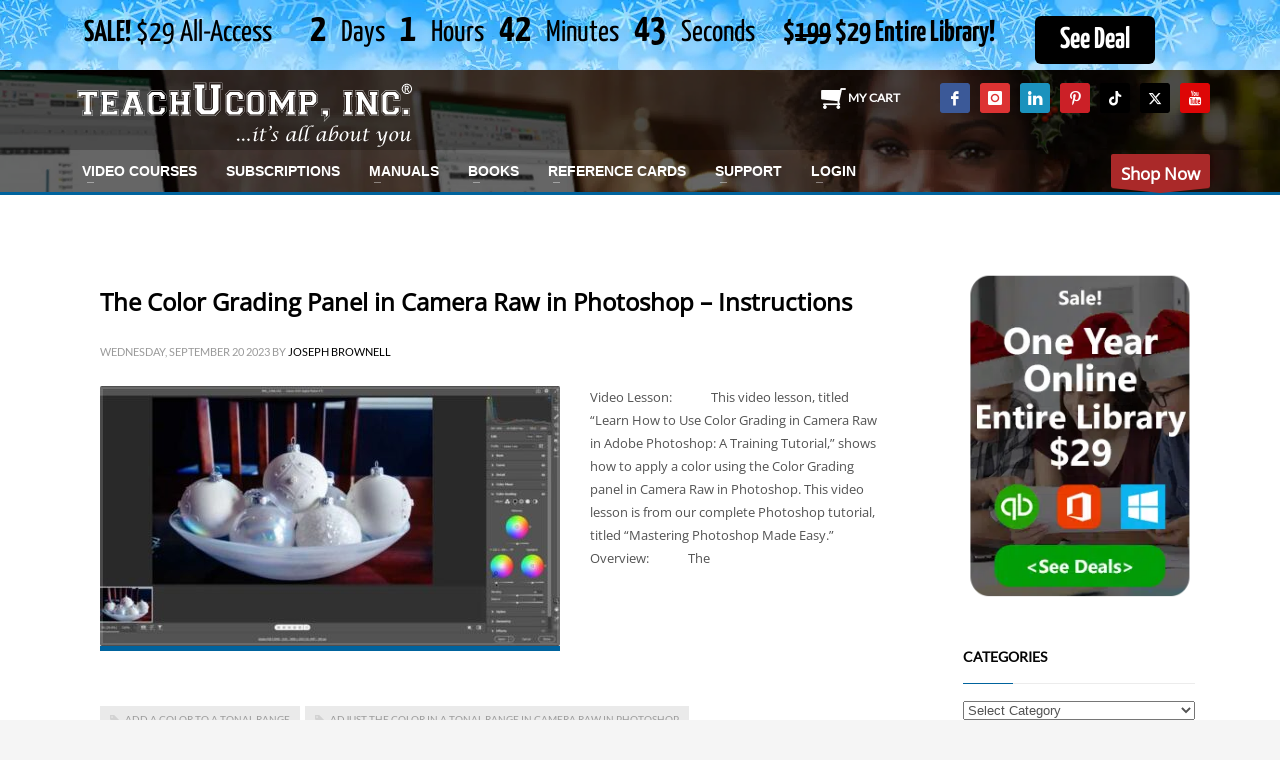

--- FILE ---
content_type: text/html; charset=UTF-8
request_url: https://www.teachucomp.com/tag/color-grading-panel/
body_size: 37815
content:
<!DOCTYPE html>
<html lang="en-US">
<head><meta charset="UTF-8"/><script>if(navigator.userAgent.match(/MSIE|Internet Explorer/i)||navigator.userAgent.match(/Trident\/7\..*?rv:11/i)){var href=document.location.href;if(!href.match(/[?&]nowprocket/)){if(href.indexOf("?")==-1){if(href.indexOf("#")==-1){document.location.href=href+"?nowprocket=1"}else{document.location.href=href.replace("#","?nowprocket=1#")}}else{if(href.indexOf("#")==-1){document.location.href=href+"&nowprocket=1"}else{document.location.href=href.replace("#","&nowprocket=1#")}}}}</script><script>(()=>{class RocketLazyLoadScripts{constructor(){this.v="2.0.4",this.userEvents=["keydown","keyup","mousedown","mouseup","mousemove","mouseover","mouseout","touchmove","touchstart","touchend","touchcancel","wheel","click","dblclick","input"],this.attributeEvents=["onblur","onclick","oncontextmenu","ondblclick","onfocus","onmousedown","onmouseenter","onmouseleave","onmousemove","onmouseout","onmouseover","onmouseup","onmousewheel","onscroll","onsubmit"]}async t(){this.i(),this.o(),/iP(ad|hone)/.test(navigator.userAgent)&&this.h(),this.u(),this.l(this),this.m(),this.k(this),this.p(this),this._(),await Promise.all([this.R(),this.L()]),this.lastBreath=Date.now(),this.S(this),this.P(),this.D(),this.O(),this.M(),await this.C(this.delayedScripts.normal),await this.C(this.delayedScripts.defer),await this.C(this.delayedScripts.async),await this.T(),await this.F(),await this.j(),await this.A(),window.dispatchEvent(new Event("rocket-allScriptsLoaded")),this.everythingLoaded=!0,this.lastTouchEnd&&await new Promise(t=>setTimeout(t,500-Date.now()+this.lastTouchEnd)),this.I(),this.H(),this.U(),this.W()}i(){this.CSPIssue=sessionStorage.getItem("rocketCSPIssue"),document.addEventListener("securitypolicyviolation",t=>{this.CSPIssue||"script-src-elem"!==t.violatedDirective||"data"!==t.blockedURI||(this.CSPIssue=!0,sessionStorage.setItem("rocketCSPIssue",!0))},{isRocket:!0})}o(){window.addEventListener("pageshow",t=>{this.persisted=t.persisted,this.realWindowLoadedFired=!0},{isRocket:!0}),window.addEventListener("pagehide",()=>{this.onFirstUserAction=null},{isRocket:!0})}h(){let t;function e(e){t=e}window.addEventListener("touchstart",e,{isRocket:!0}),window.addEventListener("touchend",function i(o){o.changedTouches[0]&&t.changedTouches[0]&&Math.abs(o.changedTouches[0].pageX-t.changedTouches[0].pageX)<10&&Math.abs(o.changedTouches[0].pageY-t.changedTouches[0].pageY)<10&&o.timeStamp-t.timeStamp<200&&(window.removeEventListener("touchstart",e,{isRocket:!0}),window.removeEventListener("touchend",i,{isRocket:!0}),"INPUT"===o.target.tagName&&"text"===o.target.type||(o.target.dispatchEvent(new TouchEvent("touchend",{target:o.target,bubbles:!0})),o.target.dispatchEvent(new MouseEvent("mouseover",{target:o.target,bubbles:!0})),o.target.dispatchEvent(new PointerEvent("click",{target:o.target,bubbles:!0,cancelable:!0,detail:1,clientX:o.changedTouches[0].clientX,clientY:o.changedTouches[0].clientY})),event.preventDefault()))},{isRocket:!0})}q(t){this.userActionTriggered||("mousemove"!==t.type||this.firstMousemoveIgnored?"keyup"===t.type||"mouseover"===t.type||"mouseout"===t.type||(this.userActionTriggered=!0,this.onFirstUserAction&&this.onFirstUserAction()):this.firstMousemoveIgnored=!0),"click"===t.type&&t.preventDefault(),t.stopPropagation(),t.stopImmediatePropagation(),"touchstart"===this.lastEvent&&"touchend"===t.type&&(this.lastTouchEnd=Date.now()),"click"===t.type&&(this.lastTouchEnd=0),this.lastEvent=t.type,t.composedPath&&t.composedPath()[0].getRootNode()instanceof ShadowRoot&&(t.rocketTarget=t.composedPath()[0]),this.savedUserEvents.push(t)}u(){this.savedUserEvents=[],this.userEventHandler=this.q.bind(this),this.userEvents.forEach(t=>window.addEventListener(t,this.userEventHandler,{passive:!1,isRocket:!0})),document.addEventListener("visibilitychange",this.userEventHandler,{isRocket:!0})}U(){this.userEvents.forEach(t=>window.removeEventListener(t,this.userEventHandler,{passive:!1,isRocket:!0})),document.removeEventListener("visibilitychange",this.userEventHandler,{isRocket:!0}),this.savedUserEvents.forEach(t=>{(t.rocketTarget||t.target).dispatchEvent(new window[t.constructor.name](t.type,t))})}m(){const t="return false",e=Array.from(this.attributeEvents,t=>"data-rocket-"+t),i="["+this.attributeEvents.join("],[")+"]",o="[data-rocket-"+this.attributeEvents.join("],[data-rocket-")+"]",s=(e,i,o)=>{o&&o!==t&&(e.setAttribute("data-rocket-"+i,o),e["rocket"+i]=new Function("event",o),e.setAttribute(i,t))};new MutationObserver(t=>{for(const n of t)"attributes"===n.type&&(n.attributeName.startsWith("data-rocket-")||this.everythingLoaded?n.attributeName.startsWith("data-rocket-")&&this.everythingLoaded&&this.N(n.target,n.attributeName.substring(12)):s(n.target,n.attributeName,n.target.getAttribute(n.attributeName))),"childList"===n.type&&n.addedNodes.forEach(t=>{if(t.nodeType===Node.ELEMENT_NODE)if(this.everythingLoaded)for(const i of[t,...t.querySelectorAll(o)])for(const t of i.getAttributeNames())e.includes(t)&&this.N(i,t.substring(12));else for(const e of[t,...t.querySelectorAll(i)])for(const t of e.getAttributeNames())this.attributeEvents.includes(t)&&s(e,t,e.getAttribute(t))})}).observe(document,{subtree:!0,childList:!0,attributeFilter:[...this.attributeEvents,...e]})}I(){this.attributeEvents.forEach(t=>{document.querySelectorAll("[data-rocket-"+t+"]").forEach(e=>{this.N(e,t)})})}N(t,e){const i=t.getAttribute("data-rocket-"+e);i&&(t.setAttribute(e,i),t.removeAttribute("data-rocket-"+e))}k(t){Object.defineProperty(HTMLElement.prototype,"onclick",{get(){return this.rocketonclick||null},set(e){this.rocketonclick=e,this.setAttribute(t.everythingLoaded?"onclick":"data-rocket-onclick","this.rocketonclick(event)")}})}S(t){function e(e,i){let o=e[i];e[i]=null,Object.defineProperty(e,i,{get:()=>o,set(s){t.everythingLoaded?o=s:e["rocket"+i]=o=s}})}e(document,"onreadystatechange"),e(window,"onload"),e(window,"onpageshow");try{Object.defineProperty(document,"readyState",{get:()=>t.rocketReadyState,set(e){t.rocketReadyState=e},configurable:!0}),document.readyState="loading"}catch(t){console.log("WPRocket DJE readyState conflict, bypassing")}}l(t){this.originalAddEventListener=EventTarget.prototype.addEventListener,this.originalRemoveEventListener=EventTarget.prototype.removeEventListener,this.savedEventListeners=[],EventTarget.prototype.addEventListener=function(e,i,o){o&&o.isRocket||!t.B(e,this)&&!t.userEvents.includes(e)||t.B(e,this)&&!t.userActionTriggered||e.startsWith("rocket-")||t.everythingLoaded?t.originalAddEventListener.call(this,e,i,o):(t.savedEventListeners.push({target:this,remove:!1,type:e,func:i,options:o}),"mouseenter"!==e&&"mouseleave"!==e||t.originalAddEventListener.call(this,e,t.savedUserEvents.push,o))},EventTarget.prototype.removeEventListener=function(e,i,o){o&&o.isRocket||!t.B(e,this)&&!t.userEvents.includes(e)||t.B(e,this)&&!t.userActionTriggered||e.startsWith("rocket-")||t.everythingLoaded?t.originalRemoveEventListener.call(this,e,i,o):t.savedEventListeners.push({target:this,remove:!0,type:e,func:i,options:o})}}J(t,e){this.savedEventListeners=this.savedEventListeners.filter(i=>{let o=i.type,s=i.target||window;return e!==o||t!==s||(this.B(o,s)&&(i.type="rocket-"+o),this.$(i),!1)})}H(){EventTarget.prototype.addEventListener=this.originalAddEventListener,EventTarget.prototype.removeEventListener=this.originalRemoveEventListener,this.savedEventListeners.forEach(t=>this.$(t))}$(t){t.remove?this.originalRemoveEventListener.call(t.target,t.type,t.func,t.options):this.originalAddEventListener.call(t.target,t.type,t.func,t.options)}p(t){let e;function i(e){return t.everythingLoaded?e:e.split(" ").map(t=>"load"===t||t.startsWith("load.")?"rocket-jquery-load":t).join(" ")}function o(o){function s(e){const s=o.fn[e];o.fn[e]=o.fn.init.prototype[e]=function(){return this[0]===window&&t.userActionTriggered&&("string"==typeof arguments[0]||arguments[0]instanceof String?arguments[0]=i(arguments[0]):"object"==typeof arguments[0]&&Object.keys(arguments[0]).forEach(t=>{const e=arguments[0][t];delete arguments[0][t],arguments[0][i(t)]=e})),s.apply(this,arguments),this}}if(o&&o.fn&&!t.allJQueries.includes(o)){const e={DOMContentLoaded:[],"rocket-DOMContentLoaded":[]};for(const t in e)document.addEventListener(t,()=>{e[t].forEach(t=>t())},{isRocket:!0});o.fn.ready=o.fn.init.prototype.ready=function(i){function s(){parseInt(o.fn.jquery)>2?setTimeout(()=>i.bind(document)(o)):i.bind(document)(o)}return"function"==typeof i&&(t.realDomReadyFired?!t.userActionTriggered||t.fauxDomReadyFired?s():e["rocket-DOMContentLoaded"].push(s):e.DOMContentLoaded.push(s)),o([])},s("on"),s("one"),s("off"),t.allJQueries.push(o)}e=o}t.allJQueries=[],o(window.jQuery),Object.defineProperty(window,"jQuery",{get:()=>e,set(t){o(t)}})}P(){const t=new Map;document.write=document.writeln=function(e){const i=document.currentScript,o=document.createRange(),s=i.parentElement;let n=t.get(i);void 0===n&&(n=i.nextSibling,t.set(i,n));const c=document.createDocumentFragment();o.setStart(c,0),c.appendChild(o.createContextualFragment(e)),s.insertBefore(c,n)}}async R(){return new Promise(t=>{this.userActionTriggered?t():this.onFirstUserAction=t})}async L(){return new Promise(t=>{document.addEventListener("DOMContentLoaded",()=>{this.realDomReadyFired=!0,t()},{isRocket:!0})})}async j(){return this.realWindowLoadedFired?Promise.resolve():new Promise(t=>{window.addEventListener("load",t,{isRocket:!0})})}M(){this.pendingScripts=[];this.scriptsMutationObserver=new MutationObserver(t=>{for(const e of t)e.addedNodes.forEach(t=>{"SCRIPT"!==t.tagName||t.noModule||t.isWPRocket||this.pendingScripts.push({script:t,promise:new Promise(e=>{const i=()=>{const i=this.pendingScripts.findIndex(e=>e.script===t);i>=0&&this.pendingScripts.splice(i,1),e()};t.addEventListener("load",i,{isRocket:!0}),t.addEventListener("error",i,{isRocket:!0}),setTimeout(i,1e3)})})})}),this.scriptsMutationObserver.observe(document,{childList:!0,subtree:!0})}async F(){await this.X(),this.pendingScripts.length?(await this.pendingScripts[0].promise,await this.F()):this.scriptsMutationObserver.disconnect()}D(){this.delayedScripts={normal:[],async:[],defer:[]},document.querySelectorAll("script[type$=rocketlazyloadscript]").forEach(t=>{t.hasAttribute("data-rocket-src")?t.hasAttribute("async")&&!1!==t.async?this.delayedScripts.async.push(t):t.hasAttribute("defer")&&!1!==t.defer||"module"===t.getAttribute("data-rocket-type")?this.delayedScripts.defer.push(t):this.delayedScripts.normal.push(t):this.delayedScripts.normal.push(t)})}async _(){await this.L();let t=[];document.querySelectorAll("script[type$=rocketlazyloadscript][data-rocket-src]").forEach(e=>{let i=e.getAttribute("data-rocket-src");if(i&&!i.startsWith("data:")){i.startsWith("//")&&(i=location.protocol+i);try{const o=new URL(i).origin;o!==location.origin&&t.push({src:o,crossOrigin:e.crossOrigin||"module"===e.getAttribute("data-rocket-type")})}catch(t){}}}),t=[...new Map(t.map(t=>[JSON.stringify(t),t])).values()],this.Y(t,"preconnect")}async G(t){if(await this.K(),!0!==t.noModule||!("noModule"in HTMLScriptElement.prototype))return new Promise(e=>{let i;function o(){(i||t).setAttribute("data-rocket-status","executed"),e()}try{if(navigator.userAgent.includes("Firefox/")||""===navigator.vendor||this.CSPIssue)i=document.createElement("script"),[...t.attributes].forEach(t=>{let e=t.nodeName;"type"!==e&&("data-rocket-type"===e&&(e="type"),"data-rocket-src"===e&&(e="src"),i.setAttribute(e,t.nodeValue))}),t.text&&(i.text=t.text),t.nonce&&(i.nonce=t.nonce),i.hasAttribute("src")?(i.addEventListener("load",o,{isRocket:!0}),i.addEventListener("error",()=>{i.setAttribute("data-rocket-status","failed-network"),e()},{isRocket:!0}),setTimeout(()=>{i.isConnected||e()},1)):(i.text=t.text,o()),i.isWPRocket=!0,t.parentNode.replaceChild(i,t);else{const i=t.getAttribute("data-rocket-type"),s=t.getAttribute("data-rocket-src");i?(t.type=i,t.removeAttribute("data-rocket-type")):t.removeAttribute("type"),t.addEventListener("load",o,{isRocket:!0}),t.addEventListener("error",i=>{this.CSPIssue&&i.target.src.startsWith("data:")?(console.log("WPRocket: CSP fallback activated"),t.removeAttribute("src"),this.G(t).then(e)):(t.setAttribute("data-rocket-status","failed-network"),e())},{isRocket:!0}),s?(t.fetchPriority="high",t.removeAttribute("data-rocket-src"),t.src=s):t.src="data:text/javascript;base64,"+window.btoa(unescape(encodeURIComponent(t.text)))}}catch(i){t.setAttribute("data-rocket-status","failed-transform"),e()}});t.setAttribute("data-rocket-status","skipped")}async C(t){const e=t.shift();return e?(e.isConnected&&await this.G(e),this.C(t)):Promise.resolve()}O(){this.Y([...this.delayedScripts.normal,...this.delayedScripts.defer,...this.delayedScripts.async],"preload")}Y(t,e){this.trash=this.trash||[];let i=!0;var o=document.createDocumentFragment();t.forEach(t=>{const s=t.getAttribute&&t.getAttribute("data-rocket-src")||t.src;if(s&&!s.startsWith("data:")){const n=document.createElement("link");n.href=s,n.rel=e,"preconnect"!==e&&(n.as="script",n.fetchPriority=i?"high":"low"),t.getAttribute&&"module"===t.getAttribute("data-rocket-type")&&(n.crossOrigin=!0),t.crossOrigin&&(n.crossOrigin=t.crossOrigin),t.integrity&&(n.integrity=t.integrity),t.nonce&&(n.nonce=t.nonce),o.appendChild(n),this.trash.push(n),i=!1}}),document.head.appendChild(o)}W(){this.trash.forEach(t=>t.remove())}async T(){try{document.readyState="interactive"}catch(t){}this.fauxDomReadyFired=!0;try{await this.K(),this.J(document,"readystatechange"),document.dispatchEvent(new Event("rocket-readystatechange")),await this.K(),document.rocketonreadystatechange&&document.rocketonreadystatechange(),await this.K(),this.J(document,"DOMContentLoaded"),document.dispatchEvent(new Event("rocket-DOMContentLoaded")),await this.K(),this.J(window,"DOMContentLoaded"),window.dispatchEvent(new Event("rocket-DOMContentLoaded"))}catch(t){console.error(t)}}async A(){try{document.readyState="complete"}catch(t){}try{await this.K(),this.J(document,"readystatechange"),document.dispatchEvent(new Event("rocket-readystatechange")),await this.K(),document.rocketonreadystatechange&&document.rocketonreadystatechange(),await this.K(),this.J(window,"load"),window.dispatchEvent(new Event("rocket-load")),await this.K(),window.rocketonload&&window.rocketonload(),await this.K(),this.allJQueries.forEach(t=>t(window).trigger("rocket-jquery-load")),await this.K(),this.J(window,"pageshow");const t=new Event("rocket-pageshow");t.persisted=this.persisted,window.dispatchEvent(t),await this.K(),window.rocketonpageshow&&window.rocketonpageshow({persisted:this.persisted})}catch(t){console.error(t)}}async K(){Date.now()-this.lastBreath>45&&(await this.X(),this.lastBreath=Date.now())}async X(){return document.hidden?new Promise(t=>setTimeout(t)):new Promise(t=>requestAnimationFrame(t))}B(t,e){return e===document&&"readystatechange"===t||(e===document&&"DOMContentLoaded"===t||(e===window&&"DOMContentLoaded"===t||(e===window&&"load"===t||e===window&&"pageshow"===t)))}static run(){(new RocketLazyLoadScripts).t()}}RocketLazyLoadScripts.run()})();</script>

<meta name="twitter:widgets:csp" content="on"/>
<link rel="profile" href="http://gmpg.org/xfn/11"/>
<link rel="pingback" href="https://www.teachucomp.com/xmlrpc.php"/>

<meta name='robots' content='index, follow, max-image-preview:large, max-snippet:-1, max-video-preview:-1' />
	<style></style>
	
	<!-- This site is optimized with the Yoast SEO plugin v26.4 - https://yoast.com/wordpress/plugins/seo/ -->
	<title>color grading panel Archives - TeachUcomp, Inc.</title>
<link data-rocket-prefetch href="https://connect.facebook.net" rel="dns-prefetch">
<link data-rocket-prefetch href="https://www.google-analytics.com" rel="dns-prefetch">
<link data-rocket-prefetch href="https://fonts.googleapis.com" rel="dns-prefetch">
<link data-rocket-prefetch href="https://www.googletagmanager.com" rel="dns-prefetch">
<link data-rocket-prefetch href="https://www.formilla.com" rel="dns-prefetch">
<link data-rocket-preload as="style" href="https://fonts.googleapis.com/css?family=Open%20Sans%7CLato%7CYanone%20Kaffeesatz%3A300%2C400%2C700&#038;display=swap" rel="preload">
<link href="https://fonts.googleapis.com/css?family=Open%20Sans%7CLato%7CYanone%20Kaffeesatz%3A300%2C400%2C700&#038;display=swap" media="print" onload="this.media=&#039;all&#039;" rel="stylesheet">
<noscript><link rel="stylesheet" href="https://fonts.googleapis.com/css?family=Open%20Sans%7CLato%7CYanone%20Kaffeesatz%3A300%2C400%2C700&#038;display=swap"></noscript>
<link crossorigin data-rocket-preload as="font" href="https://fonts.gstatic.com/s/lato/v25/S6uyw4BMUTPHjx4wXg.woff2" rel="preload">
<link crossorigin data-rocket-preload as="font" href="https://fonts.gstatic.com/s/opensans/v44/memSYaGs126MiZpBA-UvWbX2vVnXBbObj2OVZyOOSr4dVJWUgsjZ0B4gaVI.woff2" rel="preload">
<link crossorigin data-rocket-preload as="font" href="https://www.teachucomp.com/wp-content/themes/kallyas/template_helpers/icons/glyphicons_halflingsregular/glyphicons_halflingsregular.woff2" rel="preload">
<link crossorigin data-rocket-preload as="font" href="https://fonts.gstatic.com/s/yanonekaffeesatz/v32/3y976aknfjLm_3lMKjiMgmUUYBs04Y8bH-o.woff2" rel="preload">
<link crossorigin data-rocket-preload as="font" href="https://www.teachucomp.com/wp-content/themes/kallyas/template_helpers/icons/glyphicons_halflingsregular/glyphicons_halflingsregular.woff" rel="preload">
<link crossorigin data-rocket-preload as="font" href="https://www.teachucomp.com/wp-content/themes/kallyas/template_helpers/icons/kl-social-icons/kl-social-icons.woff" rel="preload">
<style id="wpr-usedcss">img:is([sizes=auto i],[sizes^="auto," i]){contain-intrinsic-size:3000px 1500px}@font-face{font-display:swap;font-family:Lato;font-style:normal;font-weight:400;src:url(https://fonts.gstatic.com/s/lato/v25/S6uyw4BMUTPHjx4wXg.woff2) format('woff2');unicode-range:U+0000-00FF,U+0131,U+0152-0153,U+02BB-02BC,U+02C6,U+02DA,U+02DC,U+0304,U+0308,U+0329,U+2000-206F,U+20AC,U+2122,U+2191,U+2193,U+2212,U+2215,U+FEFF,U+FFFD}@font-face{font-display:swap;font-family:'Open Sans';font-style:normal;font-weight:400;font-stretch:100%;src:url(https://fonts.gstatic.com/s/opensans/v44/memSYaGs126MiZpBA-UvWbX2vVnXBbObj2OVZyOOSr4dVJWUgsjZ0B4gaVI.woff2) format('woff2');unicode-range:U+0000-00FF,U+0131,U+0152-0153,U+02BB-02BC,U+02C6,U+02DA,U+02DC,U+0304,U+0308,U+0329,U+2000-206F,U+20AC,U+2122,U+2191,U+2193,U+2212,U+2215,U+FEFF,U+FFFD}img.emoji{display:inline!important;border:none!important;box-shadow:none!important;height:1em!important;width:1em!important;margin:0 .07em!important;vertical-align:-.1em!important;background:0 0!important;padding:0!important}:where(.wp-block-button__link){border-radius:9999px;box-shadow:none;padding:calc(.667em + 2px) calc(1.333em + 2px);text-decoration:none}:root :where(.wp-block-button .wp-block-button__link.is-style-outline),:root :where(.wp-block-button.is-style-outline>.wp-block-button__link){border:2px solid;padding:.667em 1.333em}:root :where(.wp-block-button .wp-block-button__link.is-style-outline:not(.has-text-color)),:root :where(.wp-block-button.is-style-outline>.wp-block-button__link:not(.has-text-color)){color:currentColor}:root :where(.wp-block-button .wp-block-button__link.is-style-outline:not(.has-background)),:root :where(.wp-block-button.is-style-outline>.wp-block-button__link:not(.has-background)){background-color:initial;background-image:none}:where(.wp-block-calendar table:not(.has-background) th){background:#ddd}:where(.wp-block-columns){margin-bottom:1.75em}:where(.wp-block-columns.has-background){padding:1.25em 2.375em}:where(.wp-block-post-comments input[type=submit]){border:none}:where(.wp-block-cover-image:not(.has-text-color)),:where(.wp-block-cover:not(.has-text-color)){color:#fff}:where(.wp-block-cover-image.is-light:not(.has-text-color)),:where(.wp-block-cover.is-light:not(.has-text-color)){color:#000}:root :where(.wp-block-cover h1:not(.has-text-color)),:root :where(.wp-block-cover h2:not(.has-text-color)),:root :where(.wp-block-cover h3:not(.has-text-color)),:root :where(.wp-block-cover h4:not(.has-text-color)),:root :where(.wp-block-cover h5:not(.has-text-color)),:root :where(.wp-block-cover h6:not(.has-text-color)),:root :where(.wp-block-cover p:not(.has-text-color)){color:inherit}:where(.wp-block-file){margin-bottom:1.5em}:where(.wp-block-file__button){border-radius:2em;display:inline-block;padding:.5em 1em}:where(.wp-block-file__button):is(a):active,:where(.wp-block-file__button):is(a):focus,:where(.wp-block-file__button):is(a):hover,:where(.wp-block-file__button):is(a):visited{box-shadow:none;color:#fff;opacity:.85;text-decoration:none}:where(.wp-block-group.wp-block-group-is-layout-constrained){position:relative}:root :where(.wp-block-image.is-style-rounded img,.wp-block-image .is-style-rounded img){border-radius:9999px}:where(.wp-block-latest-comments:not([style*=line-height] .wp-block-latest-comments__comment)){line-height:1.1}:where(.wp-block-latest-comments:not([style*=line-height] .wp-block-latest-comments__comment-excerpt p)){line-height:1.8}:root :where(.wp-block-latest-posts.is-grid){padding:0}:root :where(.wp-block-latest-posts.wp-block-latest-posts__list){padding-left:0}ul{box-sizing:border-box}:root :where(.wp-block-list.has-background){padding:1.25em 2.375em}:where(.wp-block-navigation.has-background .wp-block-navigation-item a:not(.wp-element-button)),:where(.wp-block-navigation.has-background .wp-block-navigation-submenu a:not(.wp-element-button)){padding:.5em 1em}:where(.wp-block-navigation .wp-block-navigation__submenu-container .wp-block-navigation-item a:not(.wp-element-button)),:where(.wp-block-navigation .wp-block-navigation__submenu-container .wp-block-navigation-submenu a:not(.wp-element-button)),:where(.wp-block-navigation .wp-block-navigation__submenu-container .wp-block-navigation-submenu button.wp-block-navigation-item__content),:where(.wp-block-navigation .wp-block-navigation__submenu-container .wp-block-pages-list__item button.wp-block-navigation-item__content){padding:.5em 1em}:root :where(p.has-background){padding:1.25em 2.375em}:where(p.has-text-color:not(.has-link-color)) a{color:inherit}:where(.wp-block-post-comments-form) input:not([type=submit]),:where(.wp-block-post-comments-form) textarea{border:1px solid #949494;font-family:inherit;font-size:1em}:where(.wp-block-post-comments-form) input:where(:not([type=submit]):not([type=checkbox])),:where(.wp-block-post-comments-form) textarea{padding:calc(.667em + 2px)}:where(.wp-block-post-excerpt){box-sizing:border-box;margin-bottom:var(--wp--style--block-gap);margin-top:var(--wp--style--block-gap)}:where(.wp-block-preformatted.has-background){padding:1.25em 2.375em}:where(.wp-block-search__button){border:1px solid #ccc;padding:6px 10px}:where(.wp-block-search__input){font-family:inherit;font-size:inherit;font-style:inherit;font-weight:inherit;letter-spacing:inherit;line-height:inherit;text-transform:inherit}:where(.wp-block-search__button-inside .wp-block-search__inside-wrapper){border:1px solid #949494;box-sizing:border-box;padding:4px}:where(.wp-block-search__button-inside .wp-block-search__inside-wrapper) .wp-block-search__input{border:none;border-radius:0;padding:0 4px}:where(.wp-block-search__button-inside .wp-block-search__inside-wrapper) .wp-block-search__input:focus{outline:0}:where(.wp-block-search__button-inside .wp-block-search__inside-wrapper) :where(.wp-block-search__button){padding:4px 8px}:root :where(.wp-block-separator.is-style-dots){height:auto;line-height:1;text-align:center}:root :where(.wp-block-separator.is-style-dots):before{color:currentColor;content:"···";font-family:serif;font-size:1.5em;letter-spacing:2em;padding-left:2em}:root :where(.wp-block-site-logo.is-style-rounded){border-radius:9999px}:where(.wp-block-social-links:not(.is-style-logos-only)) .wp-social-link{background-color:#f0f0f0;color:#444}:where(.wp-block-social-links:not(.is-style-logos-only)) .wp-social-link-amazon{background-color:#f90;color:#fff}:where(.wp-block-social-links:not(.is-style-logos-only)) .wp-social-link-bandcamp{background-color:#1ea0c3;color:#fff}:where(.wp-block-social-links:not(.is-style-logos-only)) .wp-social-link-behance{background-color:#0757fe;color:#fff}:where(.wp-block-social-links:not(.is-style-logos-only)) .wp-social-link-bluesky{background-color:#0a7aff;color:#fff}:where(.wp-block-social-links:not(.is-style-logos-only)) .wp-social-link-codepen{background-color:#1e1f26;color:#fff}:where(.wp-block-social-links:not(.is-style-logos-only)) .wp-social-link-deviantart{background-color:#02e49b;color:#fff}:where(.wp-block-social-links:not(.is-style-logos-only)) .wp-social-link-discord{background-color:#5865f2;color:#fff}:where(.wp-block-social-links:not(.is-style-logos-only)) .wp-social-link-dribbble{background-color:#e94c89;color:#fff}:where(.wp-block-social-links:not(.is-style-logos-only)) .wp-social-link-dropbox{background-color:#4280ff;color:#fff}:where(.wp-block-social-links:not(.is-style-logos-only)) .wp-social-link-etsy{background-color:#f45800;color:#fff}:where(.wp-block-social-links:not(.is-style-logos-only)) .wp-social-link-facebook{background-color:#0866ff;color:#fff}:where(.wp-block-social-links:not(.is-style-logos-only)) .wp-social-link-fivehundredpx{background-color:#000;color:#fff}:where(.wp-block-social-links:not(.is-style-logos-only)) .wp-social-link-flickr{background-color:#0461dd;color:#fff}:where(.wp-block-social-links:not(.is-style-logos-only)) .wp-social-link-foursquare{background-color:#e65678;color:#fff}:where(.wp-block-social-links:not(.is-style-logos-only)) .wp-social-link-github{background-color:#24292d;color:#fff}:where(.wp-block-social-links:not(.is-style-logos-only)) .wp-social-link-goodreads{background-color:#eceadd;color:#382110}:where(.wp-block-social-links:not(.is-style-logos-only)) .wp-social-link-google{background-color:#ea4434;color:#fff}:where(.wp-block-social-links:not(.is-style-logos-only)) .wp-social-link-gravatar{background-color:#1d4fc4;color:#fff}:where(.wp-block-social-links:not(.is-style-logos-only)) .wp-social-link-instagram{background-color:#f00075;color:#fff}:where(.wp-block-social-links:not(.is-style-logos-only)) .wp-social-link-lastfm{background-color:#e21b24;color:#fff}:where(.wp-block-social-links:not(.is-style-logos-only)) .wp-social-link-linkedin{background-color:#0d66c2;color:#fff}:where(.wp-block-social-links:not(.is-style-logos-only)) .wp-social-link-mastodon{background-color:#3288d4;color:#fff}:where(.wp-block-social-links:not(.is-style-logos-only)) .wp-social-link-medium{background-color:#000;color:#fff}:where(.wp-block-social-links:not(.is-style-logos-only)) .wp-social-link-meetup{background-color:#f6405f;color:#fff}:where(.wp-block-social-links:not(.is-style-logos-only)) .wp-social-link-patreon{background-color:#000;color:#fff}:where(.wp-block-social-links:not(.is-style-logos-only)) .wp-social-link-pinterest{background-color:#e60122;color:#fff}:where(.wp-block-social-links:not(.is-style-logos-only)) .wp-social-link-pocket{background-color:#ef4155;color:#fff}:where(.wp-block-social-links:not(.is-style-logos-only)) .wp-social-link-reddit{background-color:#ff4500;color:#fff}:where(.wp-block-social-links:not(.is-style-logos-only)) .wp-social-link-skype{background-color:#0478d7;color:#fff}:where(.wp-block-social-links:not(.is-style-logos-only)) .wp-social-link-snapchat{background-color:#fefc00;color:#fff;stroke:#000}:where(.wp-block-social-links:not(.is-style-logos-only)) .wp-social-link-soundcloud{background-color:#ff5600;color:#fff}:where(.wp-block-social-links:not(.is-style-logos-only)) .wp-social-link-spotify{background-color:#1bd760;color:#fff}:where(.wp-block-social-links:not(.is-style-logos-only)) .wp-social-link-telegram{background-color:#2aabee;color:#fff}:where(.wp-block-social-links:not(.is-style-logos-only)) .wp-social-link-threads{background-color:#000;color:#fff}:where(.wp-block-social-links:not(.is-style-logos-only)) .wp-social-link-tiktok{background-color:#000;color:#fff}:where(.wp-block-social-links:not(.is-style-logos-only)) .wp-social-link-tumblr{background-color:#011835;color:#fff}:where(.wp-block-social-links:not(.is-style-logos-only)) .wp-social-link-twitch{background-color:#6440a4;color:#fff}:where(.wp-block-social-links:not(.is-style-logos-only)) .wp-social-link-twitter{background-color:#1da1f2;color:#fff}:where(.wp-block-social-links:not(.is-style-logos-only)) .wp-social-link-vimeo{background-color:#1eb7ea;color:#fff}:where(.wp-block-social-links:not(.is-style-logos-only)) .wp-social-link-vk{background-color:#4680c2;color:#fff}:where(.wp-block-social-links:not(.is-style-logos-only)) .wp-social-link-wordpress{background-color:#3499cd;color:#fff}:where(.wp-block-social-links:not(.is-style-logos-only)) .wp-social-link-whatsapp{background-color:#25d366;color:#fff}:where(.wp-block-social-links:not(.is-style-logos-only)) .wp-social-link-x{background-color:#000;color:#fff}:where(.wp-block-social-links:not(.is-style-logos-only)) .wp-social-link-yelp{background-color:#d32422;color:#fff}:where(.wp-block-social-links:not(.is-style-logos-only)) .wp-social-link-youtube{background-color:red;color:#fff}:where(.wp-block-social-links.is-style-logos-only) .wp-social-link{background:0 0}:where(.wp-block-social-links.is-style-logos-only) .wp-social-link svg{height:1.25em;width:1.25em}:where(.wp-block-social-links.is-style-logos-only) .wp-social-link-amazon{color:#f90}:where(.wp-block-social-links.is-style-logos-only) .wp-social-link-bandcamp{color:#1ea0c3}:where(.wp-block-social-links.is-style-logos-only) .wp-social-link-behance{color:#0757fe}:where(.wp-block-social-links.is-style-logos-only) .wp-social-link-bluesky{color:#0a7aff}:where(.wp-block-social-links.is-style-logos-only) .wp-social-link-codepen{color:#1e1f26}:where(.wp-block-social-links.is-style-logos-only) .wp-social-link-deviantart{color:#02e49b}:where(.wp-block-social-links.is-style-logos-only) .wp-social-link-discord{color:#5865f2}:where(.wp-block-social-links.is-style-logos-only) .wp-social-link-dribbble{color:#e94c89}:where(.wp-block-social-links.is-style-logos-only) .wp-social-link-dropbox{color:#4280ff}:where(.wp-block-social-links.is-style-logos-only) .wp-social-link-etsy{color:#f45800}:where(.wp-block-social-links.is-style-logos-only) .wp-social-link-facebook{color:#0866ff}:where(.wp-block-social-links.is-style-logos-only) .wp-social-link-fivehundredpx{color:#000}:where(.wp-block-social-links.is-style-logos-only) .wp-social-link-flickr{color:#0461dd}:where(.wp-block-social-links.is-style-logos-only) .wp-social-link-foursquare{color:#e65678}:where(.wp-block-social-links.is-style-logos-only) .wp-social-link-github{color:#24292d}:where(.wp-block-social-links.is-style-logos-only) .wp-social-link-goodreads{color:#382110}:where(.wp-block-social-links.is-style-logos-only) .wp-social-link-google{color:#ea4434}:where(.wp-block-social-links.is-style-logos-only) .wp-social-link-gravatar{color:#1d4fc4}:where(.wp-block-social-links.is-style-logos-only) .wp-social-link-instagram{color:#f00075}:where(.wp-block-social-links.is-style-logos-only) .wp-social-link-lastfm{color:#e21b24}:where(.wp-block-social-links.is-style-logos-only) .wp-social-link-linkedin{color:#0d66c2}:where(.wp-block-social-links.is-style-logos-only) .wp-social-link-mastodon{color:#3288d4}:where(.wp-block-social-links.is-style-logos-only) .wp-social-link-medium{color:#000}:where(.wp-block-social-links.is-style-logos-only) .wp-social-link-meetup{color:#f6405f}:where(.wp-block-social-links.is-style-logos-only) .wp-social-link-patreon{color:#000}:where(.wp-block-social-links.is-style-logos-only) .wp-social-link-pinterest{color:#e60122}:where(.wp-block-social-links.is-style-logos-only) .wp-social-link-pocket{color:#ef4155}:where(.wp-block-social-links.is-style-logos-only) .wp-social-link-reddit{color:#ff4500}:where(.wp-block-social-links.is-style-logos-only) .wp-social-link-skype{color:#0478d7}:where(.wp-block-social-links.is-style-logos-only) .wp-social-link-snapchat{color:#fff;stroke:#000}:where(.wp-block-social-links.is-style-logos-only) .wp-social-link-soundcloud{color:#ff5600}:where(.wp-block-social-links.is-style-logos-only) .wp-social-link-spotify{color:#1bd760}:where(.wp-block-social-links.is-style-logos-only) .wp-social-link-telegram{color:#2aabee}:where(.wp-block-social-links.is-style-logos-only) .wp-social-link-threads{color:#000}:where(.wp-block-social-links.is-style-logos-only) .wp-social-link-tiktok{color:#000}:where(.wp-block-social-links.is-style-logos-only) .wp-social-link-tumblr{color:#011835}:where(.wp-block-social-links.is-style-logos-only) .wp-social-link-twitch{color:#6440a4}:where(.wp-block-social-links.is-style-logos-only) .wp-social-link-twitter{color:#1da1f2}:where(.wp-block-social-links.is-style-logos-only) .wp-social-link-vimeo{color:#1eb7ea}:where(.wp-block-social-links.is-style-logos-only) .wp-social-link-vk{color:#4680c2}:where(.wp-block-social-links.is-style-logos-only) .wp-social-link-whatsapp{color:#25d366}:where(.wp-block-social-links.is-style-logos-only) .wp-social-link-wordpress{color:#3499cd}:where(.wp-block-social-links.is-style-logos-only) .wp-social-link-x{color:#000}:where(.wp-block-social-links.is-style-logos-only) .wp-social-link-yelp{color:#d32422}:where(.wp-block-social-links.is-style-logos-only) .wp-social-link-youtube{color:red}:root :where(.wp-block-social-links .wp-social-link a){padding:.25em}:root :where(.wp-block-social-links.is-style-logos-only .wp-social-link a){padding:0}:root :where(.wp-block-social-links.is-style-pill-shape .wp-social-link a){padding-left:.6666666667em;padding-right:.6666666667em}:root :where(.wp-block-tag-cloud.is-style-outline){display:flex;flex-wrap:wrap;gap:1ch}:root :where(.wp-block-tag-cloud.is-style-outline a){border:1px solid;font-size:unset!important;margin-right:0;padding:1ch 2ch;text-decoration:none!important}:root :where(.wp-block-table-of-contents){box-sizing:border-box}:where(.wp-block-term-description){box-sizing:border-box;margin-bottom:var(--wp--style--block-gap);margin-top:var(--wp--style--block-gap)}:where(pre.wp-block-verse){font-family:inherit}:root{--wp--preset--font-size--normal:16px;--wp--preset--font-size--huge:42px}html :where(.has-border-color){border-style:solid}html :where([style*=border-top-color]){border-top-style:solid}html :where([style*=border-right-color]){border-right-style:solid}html :where([style*=border-bottom-color]){border-bottom-style:solid}html :where([style*=border-left-color]){border-left-style:solid}html :where([style*=border-width]){border-style:solid}html :where([style*=border-top-width]){border-top-style:solid}html :where([style*=border-right-width]){border-right-style:solid}html :where([style*=border-bottom-width]){border-bottom-style:solid}html :where([style*=border-left-width]){border-left-style:solid}html :where(img[class*=wp-image-]){height:auto;max-width:100%}:where(figure){margin:0 0 1em}html :where(.is-position-sticky){--wp-admin--admin-bar--position-offset:var(--wp-admin--admin-bar--height,0px)}@media screen and (max-width:600px){html :where(.is-position-sticky){--wp-admin--admin-bar--position-offset:0px}}:root{--wp--preset--aspect-ratio--square:1;--wp--preset--aspect-ratio--4-3:4/3;--wp--preset--aspect-ratio--3-4:3/4;--wp--preset--aspect-ratio--3-2:3/2;--wp--preset--aspect-ratio--2-3:2/3;--wp--preset--aspect-ratio--16-9:16/9;--wp--preset--aspect-ratio--9-16:9/16;--wp--preset--color--black:#000000;--wp--preset--color--cyan-bluish-gray:#abb8c3;--wp--preset--color--white:#ffffff;--wp--preset--color--pale-pink:#f78da7;--wp--preset--color--vivid-red:#cf2e2e;--wp--preset--color--luminous-vivid-orange:#ff6900;--wp--preset--color--luminous-vivid-amber:#fcb900;--wp--preset--color--light-green-cyan:#7bdcb5;--wp--preset--color--vivid-green-cyan:#00d084;--wp--preset--color--pale-cyan-blue:#8ed1fc;--wp--preset--color--vivid-cyan-blue:#0693e3;--wp--preset--color--vivid-purple:#9b51e0;--wp--preset--gradient--vivid-cyan-blue-to-vivid-purple:linear-gradient(135deg,rgba(6, 147, 227, 1) 0%,rgb(155, 81, 224) 100%);--wp--preset--gradient--light-green-cyan-to-vivid-green-cyan:linear-gradient(135deg,rgb(122, 220, 180) 0%,rgb(0, 208, 130) 100%);--wp--preset--gradient--luminous-vivid-amber-to-luminous-vivid-orange:linear-gradient(135deg,rgba(252, 185, 0, 1) 0%,rgba(255, 105, 0, 1) 100%);--wp--preset--gradient--luminous-vivid-orange-to-vivid-red:linear-gradient(135deg,rgba(255, 105, 0, 1) 0%,rgb(207, 46, 46) 100%);--wp--preset--gradient--very-light-gray-to-cyan-bluish-gray:linear-gradient(135deg,rgb(238, 238, 238) 0%,rgb(169, 184, 195) 100%);--wp--preset--gradient--cool-to-warm-spectrum:linear-gradient(135deg,rgb(74, 234, 220) 0%,rgb(151, 120, 209) 20%,rgb(207, 42, 186) 40%,rgb(238, 44, 130) 60%,rgb(251, 105, 98) 80%,rgb(254, 248, 76) 100%);--wp--preset--gradient--blush-light-purple:linear-gradient(135deg,rgb(255, 206, 236) 0%,rgb(152, 150, 240) 100%);--wp--preset--gradient--blush-bordeaux:linear-gradient(135deg,rgb(254, 205, 165) 0%,rgb(254, 45, 45) 50%,rgb(107, 0, 62) 100%);--wp--preset--gradient--luminous-dusk:linear-gradient(135deg,rgb(255, 203, 112) 0%,rgb(199, 81, 192) 50%,rgb(65, 88, 208) 100%);--wp--preset--gradient--pale-ocean:linear-gradient(135deg,rgb(255, 245, 203) 0%,rgb(182, 227, 212) 50%,rgb(51, 167, 181) 100%);--wp--preset--gradient--electric-grass:linear-gradient(135deg,rgb(202, 248, 128) 0%,rgb(113, 206, 126) 100%);--wp--preset--gradient--midnight:linear-gradient(135deg,rgb(2, 3, 129) 0%,rgb(40, 116, 252) 100%);--wp--preset--font-size--small:13px;--wp--preset--font-size--medium:20px;--wp--preset--font-size--large:36px;--wp--preset--font-size--x-large:42px;--wp--preset--spacing--20:0.44rem;--wp--preset--spacing--30:0.67rem;--wp--preset--spacing--40:1rem;--wp--preset--spacing--50:1.5rem;--wp--preset--spacing--60:2.25rem;--wp--preset--spacing--70:3.38rem;--wp--preset--spacing--80:5.06rem;--wp--preset--shadow--natural:6px 6px 9px rgba(0, 0, 0, .2);--wp--preset--shadow--deep:12px 12px 50px rgba(0, 0, 0, .4);--wp--preset--shadow--sharp:6px 6px 0px rgba(0, 0, 0, .2);--wp--preset--shadow--outlined:6px 6px 0px -3px rgba(255, 255, 255, 1),6px 6px rgba(0, 0, 0, 1);--wp--preset--shadow--crisp:6px 6px 0px rgba(0, 0, 0, 1)}:where(.is-layout-flex){gap:.5em}:where(.is-layout-grid){gap:.5em}:where(.wp-block-post-template.is-layout-flex){gap:1.25em}:where(.wp-block-post-template.is-layout-grid){gap:1.25em}:where(.wp-block-columns.is-layout-flex){gap:2em}:where(.wp-block-columns.is-layout-grid){gap:2em}:root :where(.wp-block-pullquote){font-size:1.5em;line-height:1.6}html{font-family:sans-serif;-ms-text-size-adjust:100%;-webkit-text-size-adjust:100%}aside,figcaption,figure,footer,header,main,section{display:block}canvas,progress,video{display:inline-block;vertical-align:baseline}[hidden],template{display:none}a{background-color:transparent}a:active,a:hover{outline:0}b,strong{font-weight:700}img{border:0}figure{margin:1em 40px}button,input,optgroup,select,textarea{color:inherit;font:inherit;margin:0}button{overflow:visible}button,html input[type=button],input[type=submit]{-webkit-appearance:button;cursor:pointer}button[disabled],html input[disabled]{cursor:default}button::-moz-focus-inner,input::-moz-focus-inner{border:0;padding:0}input{line-height:normal}input[type=checkbox],input[type=radio]{-webkit-box-sizing:border-box;-moz-box-sizing:border-box;box-sizing:border-box;padding:0}input[type=number]::-webkit-inner-spin-button,input[type=number]::-webkit-outer-spin-button{height:auto}input[type=search]{-webkit-appearance:textfield;-webkit-box-sizing:content-box;-moz-box-sizing:content-box;box-sizing:content-box}input[type=search]::-webkit-search-cancel-button,input[type=search]::-webkit-search-decoration{-webkit-appearance:none}fieldset{border:1px solid silver;margin:0 2px;padding:.35em .625em .75em}legend{border:0;padding:0}optgroup{font-weight:700}table{border-collapse:collapse;border-spacing:0}@media print{*,:after,:before{background:0 0!important;color:#000!important;-webkit-box-shadow:none!important;box-shadow:none!important;text-shadow:none!important}a,a:visited{text-decoration:underline}a[href]:after{content:" (" attr(href) ")"}a[href^="#"]:after,a[href^="javascript:"]:after{content:""}img,tr{page-break-inside:avoid}img{max-width:100%!important}h3,p{orphans:3;widows:3}h3{page-break-after:avoid}.label{border:1px solid #000}.table{border-collapse:collapse!important}}@font-face{font-display:swap;font-family:'Glyphicons Halflings';src:url('https://www.teachucomp.com/wp-content/themes/kallyas/template_helpers/icons/glyphicons_halflingsregular/glyphicons_halflingsregular.eot');src:url('https://www.teachucomp.com/wp-content/themes/kallyas/template_helpers/icons/glyphicons_halflingsregular/glyphicons_halflingsregular.eot?#iefix') format('embedded-opentype'),url('https://www.teachucomp.com/wp-content/themes/kallyas/template_helpers/icons/glyphicons_halflingsregular/glyphicons_halflingsregular.woff2') format('woff2'),url('https://www.teachucomp.com/wp-content/themes/kallyas/template_helpers/icons/glyphicons_halflingsregular/glyphicons_halflingsregular.woff') format('woff'),url('https://www.teachucomp.com/wp-content/themes/kallyas/template_helpers/icons/glyphicons_halflingsregular/glyphicons_halflingsregular.ttf') format('truetype'),url('https://www.teachucomp.com/wp-content/themes/kallyas/template_helpers/icons/glyphicons_halflingsregular/glyphicons_halflingsregular.svg#glyphicons_halflingsregular') format('svg')}.glyphicon{position:relative;top:1px;display:inline-block;font-family:'Glyphicons Halflings';font-style:normal;font-weight:400;line-height:1;-webkit-font-smoothing:antialiased;-moz-osx-font-smoothing:grayscale}.glyphicon-search:before{content:"\e003"}.glyphicon-remove:before{content:"\e014"}.glyphicon-volume-up:before{content:"\e038"}.glyphicon-play:before{content:"\e072"}.glyphicon-chevron-left:before{content:"\e079"}*{-webkit-box-sizing:border-box;-moz-box-sizing:border-box;box-sizing:border-box}:after,:before{-webkit-box-sizing:border-box;-moz-box-sizing:border-box;box-sizing:border-box}html{font-size:10px;-webkit-tap-highlight-color:transparent}body{font-family:"Helvetica Neue",Helvetica,Arial,sans-serif;font-size:14px;line-height:1.42857143;color:#333;background-color:#fff}button,input,select,textarea{font-family:inherit;font-size:inherit;line-height:inherit}a{color:#337ab7;text-decoration:none}a:focus,a:hover{color:#23527c;text-decoration:underline}a:focus{outline:dotted thin;outline:-webkit-focus-ring-color auto 5px;outline-offset:-2px}img{vertical-align:middle}[role=button]{cursor:pointer}h3{font-family:inherit;font-weight:500;line-height:1.1;color:inherit}h3{margin-top:20px;margin-bottom:10px}h3{font-size:24px}p{margin:0 0 10px}.text-uppercase{text-transform:uppercase}ul{margin-top:0;margin-bottom:10px}ul ul{margin-bottom:0}dl{margin-top:0;margin-bottom:20px}dt{line-height:1.42857143}dt{font-weight:700}address{margin-bottom:20px;font-style:normal;line-height:1.42857143}code,samp{font-family:Menlo,Monaco,Consolas,"Courier New",monospace}code{padding:2px 4px;font-size:90%;color:#c7254e;background-color:#f9f2f4;border-radius:4px}@media (min-width:768px){.container{width:750px}}@media (min-width:992px){.container{width:970px}}@media (min-width:1200px){.container{width:1170px}}@media (min-width:768px){.col-sm-12,.col-sm-4,.col-sm-8{float:left}.col-sm-12{width:100%}.col-sm-8{width:66.66666667%}.col-sm-4{width:33.33333333%}}@media (min-width:992px){.col-md-12,.col-md-3,.col-md-9{float:left}.col-md-12{width:100%}.col-md-9{width:75%}.col-md-3{width:25%}}table{background-color:transparent}caption{padding-top:8px;padding-bottom:8px;color:#777;text-align:left}.table{width:100%;max-width:100%;margin-bottom:20px}.table>tbody+tbody{border-top:2px solid #ddd}.table .table{background-color:#fff}fieldset{padding:0;margin:0;border:0;min-width:0}legend{display:block;width:100%;padding:0;margin-bottom:20px;font-size:21px;line-height:inherit;color:#333;border:0;border-bottom:1px solid #e5e5e5}label{display:inline-block;max-width:100%;margin-bottom:5px;font-weight:700}input[type=search]{-webkit-box-sizing:border-box;-moz-box-sizing:border-box;box-sizing:border-box}input[type=checkbox],input[type=radio]{margin:4px 0 0;line-height:normal}input[type=range]{display:block;width:100%}select[multiple],select[size]{height:auto}input[type=checkbox]:focus,input[type=radio]:focus{outline:dotted thin;outline:-webkit-focus-ring-color auto 5px;outline-offset:-2px}input[type=search]{-webkit-appearance:none}.form-group{margin-bottom:15px}.checkbox,.radio{position:relative;display:block;margin-top:10px;margin-bottom:10px}.checkbox label,.radio label{min-height:20px;padding-left:20px;margin-bottom:0;font-weight:400;cursor:pointer}.checkbox input[type=checkbox],.radio input[type=radio]{position:absolute;margin-left:-20px}.checkbox+.checkbox,.radio+.radio{margin-top:-5px}fieldset[disabled] input[type=checkbox],fieldset[disabled] input[type=radio],input[type=checkbox].disabled,input[type=checkbox][disabled],input[type=radio].disabled,input[type=radio][disabled]{cursor:not-allowed}.checkbox.disabled label,.radio.disabled label,fieldset[disabled] .checkbox label,fieldset[disabled] .radio label{cursor:not-allowed}.btn{display:inline-block;margin-bottom:0;font-weight:400;text-align:center;vertical-align:middle;-ms-touch-action:manipulation;touch-action:manipulation;cursor:pointer;background-image:none;border:1px solid transparent;white-space:nowrap;padding:6px 12px;font-size:14px;line-height:1.42857143;border-radius:4px;-webkit-user-select:none;-moz-user-select:none;-ms-user-select:none;user-select:none}.btn.active.focus,.btn.active:focus,.btn.focus,.btn:active.focus,.btn:active:focus,.btn:focus{outline:dotted thin;outline:-webkit-focus-ring-color auto 5px;outline-offset:-2px}.btn.focus,.btn:focus,.btn:hover{color:#333;text-decoration:none}.btn.active,.btn:active{outline:0;background-image:none;-webkit-box-shadow:inset 0 3px 5px rgba(0,0,0,.125);box-shadow:inset 0 3px 5px rgba(0,0,0,.125)}.btn.disabled,.btn[disabled],fieldset[disabled] .btn{cursor:not-allowed;opacity:.65;-webkit-box-shadow:none;box-shadow:none}a.btn.disabled,fieldset[disabled] a.btn{pointer-events:none}.fade{opacity:0;-webkit-transition:opacity .15s linear;-o-transition:opacity .15s linear;transition:opacity .15s linear}.collapsing{position:relative;height:0;overflow:hidden;-webkit-transition-property:height,visibility;-o-transition-property:height,visibility;transition-property:height,visibility;-webkit-transition-duration:.35s;-o-transition-duration:.35s;transition-duration:.35s;-webkit-transition-timing-function:ease;-o-transition-timing-function:ease;transition-timing-function:ease}.dropdown{position:relative}.dropdown-menu{position:absolute;top:100%;left:0;z-index:1000;display:none;float:left;min-width:160px;padding:5px 0;margin:2px 0 0;list-style:none;font-size:14px;text-align:left;background-color:#fff;border:1px solid #ccc;border:1px solid rgba(0,0,0,.15);border-radius:4px;-webkit-box-shadow:0 6px 12px rgba(0,0,0,.175);box-shadow:0 6px 12px rgba(0,0,0,.175);-webkit-background-clip:padding-box;background-clip:padding-box}.dropdown-menu>li>a{display:block;padding:3px 20px;clear:both;font-weight:400;line-height:1.42857143;color:#333;white-space:nowrap}.dropdown-menu>li>a:focus,.dropdown-menu>li>a:hover{text-decoration:none;color:#262626;background-color:#f5f5f5}.dropdown-menu>.active>a,.dropdown-menu>.active>a:focus,.dropdown-menu>.active>a:hover{color:#fff;text-decoration:none;outline:0;background-color:#337ab7}.dropdown-menu>.disabled>a,.dropdown-menu>.disabled>a:focus,.dropdown-menu>.disabled>a:hover{color:#777}.dropdown-menu>.disabled>a:focus,.dropdown-menu>.disabled>a:hover{text-decoration:none;background-color:transparent;background-image:none;cursor:not-allowed}.open>.dropdown-menu{display:block}.open>a{outline:0}.dropdown-backdrop{position:fixed;left:0;right:0;bottom:0;top:0;z-index:990}.breadcrumb{padding:8px 15px;margin-bottom:20px;list-style:none;background-color:#f5f5f5;border-radius:4px}.breadcrumb>li{display:inline-block}.breadcrumb>li+li:before{content:"/\00a0";padding:0 5px;color:#ccc}.breadcrumb>.active{color:#777}.label{display:inline;padding:.2em .6em .3em;font-size:75%;font-weight:700;line-height:1;color:#fff;text-align:center;white-space:nowrap;vertical-align:baseline;border-radius:.25em}a.label:focus,a.label:hover{color:#fff;text-decoration:none;cursor:pointer}.label:empty{display:none}.btn .label{position:relative;top:-1px}.alert{padding:15px;margin-bottom:20px;border:1px solid transparent;border-radius:4px}.alert>p,.alert>ul{margin-bottom:0}.alert>p+p{margin-top:5px}.alert-success{background-color:#dff0d8;border-color:#d6e9c6;color:#3c763d}.tooltip{position:absolute;z-index:1070;display:block;font-family:"Helvetica Neue",Helvetica,Arial,sans-serif;font-style:normal;font-weight:400;letter-spacing:normal;line-break:auto;line-height:1.42857143;text-align:left;text-align:start;text-decoration:none;text-shadow:none;text-transform:none;white-space:normal;word-break:normal;word-spacing:normal;word-wrap:normal;font-size:12px;opacity:0}.tooltip.in{opacity:.9}.tooltip.top{margin-top:-3px;padding:5px 0}.tooltip.right{margin-left:3px;padding:0 5px}.tooltip.bottom{margin-top:3px;padding:5px 0}.tooltip.left{margin-left:-3px;padding:0 5px}.tooltip-inner{max-width:200px;padding:3px 8px;color:#fff;text-align:center;background-color:#000;border-radius:4px}.tooltip-arrow{position:absolute;width:0;height:0;border-color:transparent;border-style:solid}.tooltip.top .tooltip-arrow{bottom:0;left:50%;margin-left:-5px;border-width:5px 5px 0;border-top-color:#000}.tooltip.right .tooltip-arrow{top:50%;left:0;margin-top:-5px;border-width:5px 5px 5px 0;border-right-color:#000}.tooltip.left .tooltip-arrow{top:50%;right:0;margin-top:-5px;border-width:5px 0 5px 5px;border-left-color:#000}.tooltip.bottom .tooltip-arrow{top:0;left:50%;margin-left:-5px;border-width:0 5px 5px;border-bottom-color:#000}.tooltip.bottom-right .tooltip-arrow{top:0;left:5px;margin-top:-5px;border-width:0 5px 5px;border-bottom-color:#000}.pull-left{float:left!important}.hide{display:none!important}.show{display:block!important}.hidden{display:none!important}@-ms-viewport{width:device-width}:root{--kred:#cd2122;--kallyas-glyph:"Glyphicons Halflings"}body{font-size:13px;line-height:1.7;color:#535353;background-color:#f5f5f5}body,h3{font-family:'Open Sans','Helvetica Neue',Helvetica,Arial,sans-serif}h3{font-weight:700}p{margin:0 0 20px}iframe{border:0}a{color:#000}a:hover{color:var(--kred)}a:focus,a:hover{text-decoration:none}a:focus{outline:0;color:initial;text-shadow:none}legend{padding-bottom:10px}img{height:auto}embed,iframe,img,object{max-width:100%}.clear:after,.clear:before{display:table;content:" "}.clear:after{clear:both}.fade{opacity:0;transition:opacity .15s linear}.fade.in{opacity:1}.u-trans-all-2s{transition:all .2s ease-out}.circled-icon{display:inline-block;border-radius:50%;width:46px;height:46px;box-sizing:content-box;text-align:center;position:relative;border:2px solid currentColor}.circled-icon,.circled-icon:before{line-height:46px;vertical-align:middle}.circled-icon:before{display:block}.circled-icon.ci-xsmall{width:22px;height:22px;line-height:22px}.circled-icon.ci-xsmall:before{line-height:23px}.uppercase{text-transform:uppercase}[data-zniconfam],[data-zniconfam]:before{font-style:normal;font-weight:400;line-height:1;-webkit-font-smoothing:antialiased;-moz-osx-font-smoothing:grayscale}.site-content iframe{max-width:100%}body[class*=span]{float:none;margin-left:0}#page_wrapper{position:relative;overflow:hidden;min-height:100vh;z-index:0}#page-loading{background-color:#fff;position:fixed;width:100%;height:100%;top:0;left:0;z-index:999999;display:-ms-flexbox;display:flex;-ms-flex-align:center;align-items:center;-ms-flex-pack:center;justify-content:center;-webkit-touch-callout:none;-webkit-user-select:none;-moz-user-select:none;-ms-user-select:none;user-select:none}body.boxed #page_wrapper{width:1000px;border-left:3px solid #fff;border-right:3px solid #fff;margin:0 auto;background:#f5f5f5;box-shadow:0 0 10px rgba(0,0,0,.4)}body.boxed .site-header{width:100%}@media screen and (max-width:991px){body.boxed #page_wrapper{width:100%;border:0}}@media screen and (min-width:1200px){body.boxed #page_wrapper{width:1200px}}.site-content{position:relative;margin-top:60px}.site-header.site-header--absolute+.site-content{padding-top:200px;margin-top:0}@media screen and (max-width:767px){.site-header.site-header--absolute+.site-content{padding-top:80px}}.hoverBorder:hover img{transition:all .2s ease-out}.hoverBorder{position:relative;display:inline-block;margin-bottom:25px}.hoverBorder img{max-width:100%;box-sizing:border-box;border-radius:2px;width:100%;position:relative}.hoverBorder:hover img{border-radius:2px;opacity:.8}.hoverBorder:after{content:"";position:absolute;left:0;top:0;bottom:0;right:0;border-radius:3px;box-shadow:inset 0 0 0 3px hsla(0,0%,100%,.15);transition:box-shadow .2s ease-out,background-color .2s ease-out}.hoverBorder:hover:after{box-shadow:0 0 0 5px var(--kred) inset}@media (max-width:991px){.btn{white-space:normal}}.btn.btn-fullcolor{text-shadow:none;padding:10px 20px;line-height:1.6;box-shadow:none;font-size:13px;font-weight:700;border-style:solid;border-radius:3px;transition:background-color .15s ease-out}.btn.btn-fullcolor,.btn.btn-fullcolor:focus{background-color:var(--kred);color:#fff}.social-icons{margin-left:10px;margin-bottom:0;z-index:1}.social-icons-li{display:inline-block;margin:5px;margin-left:10px;margin-right:0;vertical-align:top}.social-icons-item{display:inline-block;color:#fff;width:30px;height:30px;position:relative;border-radius:3px;text-align:center;transition:all .2s ease-out;font-size:14px;font-weight:400;opacity:1}.social-icons-item:before{line-height:30px}.social-icons-item:hover{box-shadow:0 0 6px rgba(0,0,0,.4)}.social-icons.sc--colored .social-icons-item:hover{background-color:#121212;color:#fff}.zn_sidebar{padding:20px 15px;border-radius:3px;margin-bottom:20px;background:#fff;box-shadow:0 10px 10px -10px rgba(0,0,0,.15)}.zn_sidebar select{max-width:100%}.zn-sidebar-widget{margin-bottom:35px}.widgettitle{color:#050505;line-height:1.4;margin:10px 0 15px;padding-bottom:20px;position:relative;font-size:14px;text-transform:uppercase}.widgettitle:after{width:50px;border-bottom:1px solid var(--kred)}.widgettitle:after,.widgettitle:before{content:"";position:absolute;left:0;bottom:2px;height:0}.widgettitle:before{width:100%;border-bottom:1px solid #ececec}.mfp-bg{z-index:1042;overflow:hidden;background:#0b0b0b;opacity:.8}.mfp-bg,.mfp-wrap{top:0;left:0;width:100%;height:100%;position:fixed}.mfp-wrap{z-index:1043;outline:0!important;backface-visibility:hidden}.mfp-container{text-align:center;position:absolute;width:100%;height:100%;left:0;top:0;padding:0 8px}.mfp-container:before{content:"";display:inline-block;height:100%;vertical-align:middle}.mfp-align-top .mfp-container:before{display:none}.mfp-ajax-cur{cursor:progress}.mfp-zoom-out-cur{cursor:zoom-out}.mfp-arrow,.mfp-close,.mfp-counter{-webkit-user-select:none;-moz-user-select:none;-ms-user-select:none;user-select:none}.mfp-loading.mfp-figure{display:none}button.mfp-arrow,button.mfp-close{overflow:visible;cursor:pointer;background:0 0;border:0;-moz-appearance:none;appearance:none;display:block;outline:0;padding:0;z-index:1046;box-shadow:none}button::-moz-focus-inner{padding:0;border:0}.mfp-close{width:44px;height:44px;line-height:44px;position:absolute;right:0;top:0;text-decoration:none;text-align:center;opacity:.65;padding:0 0 18px 10px;color:#fff;font-style:normal;font-size:28px;font-family:Arial,Baskerville,monospace}.mfp-close:focus,.mfp-close:hover{opacity:1}.mfp-close:active{top:1px}.mfp-close-btn-in .mfp-close{color:#fff}.mfp-counter{position:absolute;top:0;right:0;color:#ccc;font-size:12px;line-height:18px;white-space:nowrap}.mfp-arrow{position:absolute;opacity:.65;margin:0;top:50%;margin-top:-55px;padding:0;width:90px;height:110px;-webkit-tap-highlight-color:transparent}.mfp-arrow:active{margin-top:-54px}.mfp-arrow:focus,.mfp-arrow:hover{opacity:1}.mfp-arrow:after,.mfp-arrow:before{content:"";display:block;width:0;height:0;position:absolute;left:0;top:0;margin-top:35px;margin-left:35px;border:inset transparent}.mfp-arrow:after{border-top-width:13px;border-bottom-width:13px;top:8px}.mfp-arrow:before{border-top-width:21px;border-bottom-width:21px;opacity:.7}.mfp-iframe-scaler{width:100%;height:0;overflow:hidden;padding-top:56.25%}.mfp-iframe-scaler iframe{position:absolute;display:block;top:0;left:0;width:100%;height:100%;box-shadow:0 0 8px rgba(0,0,0,.6);background:#000}img.mfp-img{width:auto;max-width:100%;height:auto;display:block;padding:40px 0;margin:0 auto}.mfp-figure,img.mfp-img{line-height:0}.mfp-figure:after{content:"";position:absolute;left:0;top:40px;bottom:40px;display:block;right:0;width:auto;height:auto;z-index:-1;box-shadow:0 0 8px rgba(0,0,0,.6);background:#444}.mfp-figure figure{margin:0}.mfp-bottom-bar{margin-top:-36px;position:absolute;top:100%;left:0;width:100%;cursor:auto}.mfp-title{text-align:left;line-height:18px;color:#f3f3f3;word-wrap:break-word;padding-right:36px}.mfp-fade.mfp-bg{background:#333;opacity:0;transition:all .15s ease-out}.mfp-fade.mfp-bg.mfp-ready{opacity:.94}.mfp-fade.mfp-bg.mfp-removing{opacity:0}@media (max-width:900px){.mfp-arrow{transform:scale(.75)}.mfp-container{padding-left:6px;padding-right:6px}}#totop{height:9px;opacity:0;position:fixed;right:-60px;width:49px;z-index:999;display:block;top:85%;background-repeat:no-repeat;background-position:center 15px;background-color:#404040;font-size:9px;font-weight:900;color:#fff;text-align:center;line-height:1;border-radius:2px;padding:28px 0 21px}#totop:before{position:absolute;content:"\e080";top:10px;left:50%;margin-left:-6px;font-size:11px;display:inline-block;font-family:var(--kallyas-glyph);font-style:normal;font-weight:400;line-height:1;-webkit-font-smoothing:antialiased;-moz-osx-font-smoothing:grayscale;transform:rotate(-90deg)}#totop:hover{opacity:1}.fxb,.fxb-row{display:-ms-flexbox;display:flex}.fxb-col{-ms-flex:1;flex:1}.fxb{-ms-flex-wrap:wrap;flex-wrap:wrap}.fxb-center-y{-ms-flex-align:center;align-items:center}.fxb-start-x{-ms-flex-pack:start;justify-content:flex-start}.fxb-center-x{-ms-flex-pack:center;justify-content:center}.fxb-end-x{-ms-flex-pack:end;justify-content:flex-end}.fxb-basis-auto{-ms-flex-preferred-size:auto;flex-basis:auto}.slick-slider{box-sizing:border-box;-webkit-touch-callout:none;-webkit-user-select:none;-moz-user-select:none;-ms-user-select:none;user-select:none;-ms-touch-action:pan-y;touch-action:pan-y;-webkit-tap-highlight-color:transparent}.slick-list,.slick-slider{position:relative;display:block}.slick-list{overflow:hidden;margin:0;padding:0}.slick-list:focus{outline:0}.slick-list.dragging{cursor:pointer;cursor:hand}.slick-slider .slick-list,.slick-slider .slick-track{transform:translateZ(0)}.slick-track{position:relative;left:0;top:0;display:block}.slick-track:after,.slick-track:before{content:"";display:table}.slick-track:after{clear:both}.slick-loading .slick-track{visibility:hidden}.slick-slide{display:none;float:left;height:100%;min-height:1px}.slick-slide:active,.slick-slide:focus{outline:0}[dir=rtl] .slick-slide{float:right}.slick-slide img{display:block}.slick-slide.slick-loading img{display:none}.slick-slide.dragging img{pointer-events:none}.slick-initialized .slick-slide{display:block}.slick-loading .slick-slide{visibility:hidden}.slick-vertical .slick-slide{display:block;height:auto;border:1px solid transparent}.slick-arrow.slick-hidden{display:none}.slick--showOnMouseover .znSlickNav{opacity:0;transition:opacity .15s ease-out}.slick--showOnMouseover:hover .znSlickNav{opacity:1}.znSlickNav-arr,.znSlickNav-arr svg{width:18px;height:18px;cursor:pointer}.znSlickNav-arr polyline{transition:all .15s ease-out;stroke:#141414}.znSlickNav-arr:hover polyline{stroke-width:35}.znSlickNav-arr:active polyline{stroke-width:50}.znSlickNav-arr.znSlickNav-prev{text-align:left}.znSlickNav-arr.znSlickNav-next{text-align:right}.slick-dots,.slick-dots ul{margin:0;padding:0;list-style:none}.slick-dots li{display:inline-block;margin:0}.slick-dots li button{padding:5px;background-color:#000;opacity:.5;width:6px;height:6px;display:block;border-radius:50%;text-indent:200%;overflow:hidden;box-sizing:content-box;border:none;background-clip:content-box;transition:opacity .2s}.slick-dots li button:active,.slick-dots li button:focus{outline:0}.slick-dots li.slick-active button{opacity:.8}.element-scheme--dark .slick-dots li button,.znSlickNav--light .slick-dots li button{background-color:#fff}.u-slick-show1stOnly:not(.slick-slide)~.u-slick-show1stOnly{display:none}img[data-echo]{background:url(https://www.teachucomp.com/wp-content/themes/kallyas/images/ring-alt.svg) 50% no-repeat;opacity:.3}img.is-loaded{opacity:1;transition:opacity .2s}.site-header-top-wrapper{position:relative}.sh-component{margin-left:10px;margin-right:10px}.site-header .site-header-bottom-left .sh-component:first-child,.site-header .site-header-main-left .sh-component:first-child{margin-left:0!important}.site-header .site-header-bottom-right .sh-component:last-child,.site-header .site-header-main-right .sh-component:last-child{margin-right:0!important}.site-logo{width:100%;margin:0;display:table}.site-logo-anch{padding:0;display:table-cell;position:relative;vertical-align:middle;text-align:center}.site-logo-img{max-width:100%!important}.main-nav ul{list-style:none;padding:0;margin:0}.main-nav>ul:after,.main-nav>ul:before{display:table;content:" "}.main-nav>ul:after{clear:both}.main-nav ul li{margin-bottom:0}.main-nav ul .menu-item a{display:block;font-weight:400}.main-nav .menu-item>a[href="#"]{cursor:default}.main-nav>ul>.logo-menu-wrapper,.main-nav>ul>.menu-item{float:left;margin-top:0;margin-left:5px}.main-nav>ul>.menu-item:not(.menu-item-mega-parent){position:relative}.main-nav>ul>.menu-item:first-child{margin-left:0}.main-nav>ul>.menu-item>a{position:relative;padding:6px 12px;font-size:14px;line-height:1;color:#fff;z-index:1;font-weight:600;transition:padding .2s ease-in-out,transform .2s ease-in-out;backface-visibility:hidden}.mainnav--pointer-dash.main-nav>ul>.menu-item.menu-item-has-children>a:after{content:"";opacity:1;position:absolute;height:1px;width:7px;bottom:3px;bottom:calc(50% - 12px);left:17px;background-color:hsla(0,0%,100%,.4);transition:opacity .2s ease-in-out}.main-nav.mainnav--active-bg>ul>.menu-item>a:before{content:"";opacity:0;position:absolute;border-radius:2px;height:14px;width:100%;top:50%;left:0;background-color:var(--kred);transform:translateY(-50%);transition:height .2s ease-in-out;backface-visibility:hidden;z-index:-1}.main-nav>ul>.menu-item.active>a,.main-nav>ul>.menu-item:hover>a,.main-nav>ul>.menu-item>a:hover{text-decoration:none;color:#fff}.main-nav.mainnav--active-bg>ul>.menu-item.active>a:before,.main-nav.mainnav--active-bg>ul>.menu-item:hover>a:before,.main-nav.mainnav--active-bg>ul>.menu-item>a:hover:before{height:30px;opacity:1}.mainnav--pointer-dash.main-nav>ul>.menu-item.active.menu-item-has-children>a:after,.mainnav--pointer-dash.main-nav>ul>.menu-item.menu-item-has-children:hover>a:after,.mainnav--pointer-dash.main-nav>ul>.menu-item.menu-item-has-children>a:hover:after{opacity:.7}@media screen and (min-width:992px) and (max-width:1199px){.main-nav>ul>.menu-item{margin-left:3px}.main-nav>ul>.menu-item:first-child{margin-left:0}.main-nav>ul>.menu-item>a{font-size:12px;padding:6px}}.main-nav ul ul.sub-menu .menu-item{position:relative}.main-nav ul ul.sub-menu ul{top:100%;margin-top:0}.main-nav ul ul.sub-menu .menu-item a:not(:only-child):after{position:absolute;top:50%;margin-top:-1px;right:10px;content:"";opacity:.6;background-color:rgba(0,0,0,.3);width:10px;height:2px}.main-nav ul ul.sub-menu .menu-item a{min-width:230px;border-bottom-width:1px;border-bottom-style:solid;border-bottom-color:rgba(0,0,0,.03);padding:10px 20px}.main-nav ul ul.sub-menu .menu-item a:hover,.main-nav ul ul.sub-menu .menu-item.active>a{color:#323232;background:rgba(0,0,0,.04)}.main-nav .zn_mega_container,.main-nav ul ul.sub-menu{position:absolute;border-radius:2px;border:1px solid hsla(0,0%,100%,.8);box-shadow:0 0 4px rgba(0,0,0,.4);padding:6px 0;background:#f5f5f5}.main-nav>ul>.menu-item>ul.sub-menu:before{content:"";display:block;position:absolute;top:-12px;left:0;width:100%;height:12px}.main-nav>ul>.menu-item>ul.sub-menu:after{content:"";display:block;position:absolute;top:-11px;left:14px;border:6px solid transparent;border-bottom-width:5px;border-bottom-color:#f5f5f5}.main-nav ul ul.sub-menu .menu-item:hover>ul{left:100%;top:-3px;opacity:1}.main-nav .zn_mega_container{border:1px solid hsla(0,0%,100%,.8);box-shadow:0 0 4px rgba(0,0,0,.4);background:#f5f5f5;padding:6px 0;background:hsla(0,0%,96%,.95);position:absolute;padding:20px 0;margin-top:10px}.main-nav .zn_mega_container:before{content:"";display:block;position:absolute;top:-12px;left:0;width:100%;height:12px}.main-nav .zn_mega_container .menu-item a{padding:10px 0}.main-nav .zn_mega_container .menu-item a:not(.zn_mega_title):hover,.main-nav .zn_mega_container .menu-item.active>a:not(.zn_mega_title){color:#323232}.main-nav .zn_mega_container .menu-item a:not(.zn_mega_title):before{content:"";display:block;position:absolute;width:0;height:2px;background-color:var(--kred);bottom:0;transition:width .15s cubic-bezier(.68,0,.265,1)}.main-nav .zn_mega_container .menu-item a:not(.zn_mega_title):hover:before,.main-nav .zn_mega_container .menu-item.active>a:not(.zn_mega_title):before{width:100%}.main-nav .zn_mega_container .menu-item a,.main-nav ul ul.sub-menu .menu-item a{font-size:12px;color:#757575;position:relative}.main-nav .zn_mega_container,.main-nav ul ul.sub-menu{left:-9999px;opacity:0;visibility:hidden;transition:opacity .4s ease,top .45s ease}.main-nav .zn_mega_container{margin-left:15px;margin-right:15px;width:calc(100% - 30px)}.main-nav ul ul.sub-menu{top:120%}.main-nav>ul>.menu-item>ul.sub-menu{transform:translateY(10px)}.main-nav .zn_mega_container{margin-top:30px;transition:opacity .4s ease,top .45s ease,margin-top .4s ease}.main-nav ul .menu-item:hover>.zn_mega_container,.main-nav ul .menu-item:hover>ul{left:0;opacity:1;visibility:visible;z-index:100}.main-nav ul .menu-item:hover>ul{top:100%}.main-nav ul .menu-item:hover>.zn_mega_container{margin-top:10px}.main-nav ul>.menu-item:hover>ul.zn_menu_on_left{right:0;left:auto}.main-nav>ul>.menu-item>ul.zn_menu_on_left.sub-menu:after{left:auto;right:14px}.main-nav ul>.menu-item:hover>ul ul.zn_menu_on_left{right:100%;left:auto}.main-nav ul ul .menu-item a{transition:padding-left .35s ease,border-right .35s ease}.zn-res-menu-nav,.zn-res-menuwrapper{display:block}.zn-res-menuwrapper{margin-top:10px;margin-bottom:10px}.zn-res-menu-nav,.zn-res-menu-nav li,.zn-res-menu-nav ul{padding:0;margin:0;list-style:none}.zn-res-menu-nav *{backface-visibility:hidden;border-color:rgba(0,0,0,.15)}.zn_res_menu_visible{overflow-x:hidden}.zn_res_menu_visible .zn-res-menu-nav,.zn_res_menu_visible .zn-res-menu-nav li div.zn_mega_container,.zn_res_menu_visible .zn-res-menu-nav li ul.sub-menu{display:block}.zn-res-menu-nav,.zn-res-menu-nav li div.zn_mega_container,.zn-res-menu-nav li ul.sub-menu{right:0;top:0;position:absolute;width:100%;height:100%;background:#fff;overflow:hidden;z-index:10000;backface-visibility:hidden;-webkit-overflow-scrolling:touch;transform:translate3d(100%,0,0);transition:transform .5s ease;transform-style:preserve-3d;display:none;max-width:100%}@media (min-width:767px){.zn-res-menu-nav,.zn-res-menu-nav li div.zn_mega_container,.zn-res-menu-nav li ul.sub-menu{max-width:400px}.zn-res-menu-nav li div.zn_mega_container.zn-menu-visible,.zn-res-menu-nav li ul.sub-menu.zn-menu-visible,.zn-res-menu-nav.zn-menu-visible{box-shadow:0 0 40px rgba(0,0,0,.3)}}.zn-res-menu-nav li div.zn-menu-visible,.zn-res-menu-nav ul.zn-menu-visible.sub-menu,.zn-res-menu-nav.zn-menu-visible{transform:translateZ(0)}.zn-res-menu-nav .zn_mega_container{padding-left:0;padding-right:0}.zn-res-menu-nav li{position:static;border-bottom:1px solid rgba(0,0,0,.15)}.zn-res-menu-nav .zn_mega_container{width:100%}.zn-res-menu-nav .zn_mega_container li{width:100%;float:none}.zn-res-menu-nav li a{padding:12px 28px 11px;display:block;font-weight:400;color:rgba(0,0,0,.45)}.zn-res-menu-nav li .zn_res_submenu_trigger+a{margin-right:49px}.zn-res-menu-nav li a:hover,.zn-res-menu-nav li.active>a{color:rgba(0,0,0,.85)}.zn-res-menu-nav li.active>a{background-color:rgba(0,0,0,.05)}.zn-res-menu-nav a{cursor:pointer}.zn-res-menu-nav .zn_res_has_submenu>span{position:absolute;right:0;width:49px;height:45px;border-left:1px solid rgba(0,0,0,.15);line-height:45px;vertical-align:middle;text-align:center;cursor:pointer;color:rgba(0,0,0,.45);top:auto}.main-nav .zn_mega_container.zn-megaMenuSmartArea{padding-top:0;padding-bottom:0;border:0}.main-nav .zn_mega_container.zn-megaMenuSmartArea .container{width:100%}.zn-menuBurger{vertical-align:middle;position:relative;display:inline-block;width:25px;height:22px;margin-right:10px;transform:rotate(0);transition:.2s ease-out;cursor:pointer;opacity:.8}.zn-menuBurger.is-active,.zn-menuBurger:hover{opacity:1}.zn-menuBurger span{display:block;position:absolute;width:100%;background:hsla(0,0%,100%,.85);border-radius:2px;opacity:1;left:0;transform:rotate(0);transition:.25s ease-in-out}.zn-menuBurger[class*="--4--"] span{height:4px}.zn-menuBurger[class*="--s"]{width:20px}.zn-menuBurger[class*="--s"] span:first-child{top:0}.zn-menuBurger[class*="--s"] span:nth-child(2){top:6px}.zn-menuBurger[class*="--s"] span:nth-child(3){top:12px}.zn-menuBurger[class*="--m"]{width:27px}.zn-menuBurger[class*="--m"] span:first-child{top:0}.zn-menuBurger[class*="--m"] span:nth-child(2){top:9px}.zn-menuBurger[class*="--m"] span:nth-child(3){top:18px}.zn-menuBurger--anim1.is-active span:first-child{transform:rotate(135deg)}.zn-menuBurger--anim1.is-active span:nth-child(2){opacity:0;left:-60px}.zn-menuBurger--anim1.is-active span:nth-child(3){transform:rotate(-135deg)}.zn-menuBurger--anim1.is-active[class*="--s"] span:first-child,.zn-menuBurger--anim1.is-active[class*="--s"] span:nth-child(3){top:6px}.zn-menuBurger--anim1.is-active[class*="--m"] span:first-child,.zn-menuBurger--anim1.is-active[class*="--m"] span:nth-child(3){top:8px}.topnav{padding:0;list-style:none;position:relative}ul.topnav{margin-bottom:0}.topnav .menu-item,.topnav-li{float:left;position:relative;margin-left:10px;margin-right:10px}.topnav-li:first-child{margin-left:0}.topnav-li:last-child{margin-right:0}.topnav .menu-item>a,.topnav-item{font-size:11px;font-weight:700;color:#fff;line-height:24px;display:block;padding:0;opacity:.8}.topnav .menu-item>a:hover,.topnav-item:hover,.topnav-li:hover>.topnav-item{opacity:1}@media (max-width:767px){.topnav-li{margin-left:10px}.topnav.navRight .topnav-li:last-child{margin-right:0}.kl-cta-ribbon{margin-top:3px}}.kl-header-toptext{font-size:12px;line-height:24px;position:relative}.kl-cta-ribbon{position:relative;font-size:11px;font-weight:700;color:#fff;text-align:center;padding:10px 10px 5px;border-radius:2px;margin-left:20px;z-index:1}.kl-cta-ribbon .trisvg{position:absolute;top:100%;left:0;width:100%;height:5px}.kl-cta-ribbon .trisvg path{fill:var(--kred)}.kl-cta-ribbon:focus .trisvg path,.kl-cta-ribbon:hover .trisvg path{fill:#fff}.kl-cta-ribbon{display:block;background:var(--kred)}.kl-cta-ribbon:focus,.kl-cta-ribbon:hover{background:#fff;color:#000;box-shadow:0 2px 10px rgba(0,0,0,.3)}.kl-cta-ribbon strong{font-size:17px;font-weight:900;display:block}.mfp-bg.mfp-fade.mfp-bg-lighter{background:#000}.mfp-bg.mfp-fade.mfp-bg-lighter.mfp-ready{opacity:.75}.zn_form_login .zn_blocked{background-color:#ababab!important;transition:all .2s ease-out;opacity:.5;pointer-events:none;outline:0}.zn-notification,.zn_form_login-result .woocommerce-error,.zn_form_login-result .woocommerce-message{margin-bottom:10px;padding:10px;border-radius:3px;font-size:13px}.zn-notification--error,.zn_form_login-result .woocommerce-error{border:1px solid rgba(101,34,34,.3);background-color:#fff2f2;color:#861919}.zn-notification--success,.zn_form_login-result .woocommerce-message{border:1px solid rgba(32,83,109,.3);background-color:#f2faff;color:#195a86}.zn-notification a{text-decoration:underline}.form-group.fg-input-invalid label:before{content:"\e101";position:relative;top:1px;display:inline-block;font-family:var(--kallyas-glyph);font-style:normal;font-weight:400;line-height:1;-webkit-font-smoothing:antialiased;-moz-osx-font-smoothing:grayscale;font-size:12px;margin-right:10px;color:red;opacity:.8}.site-header .topnav.social-icons .social-icons-li{margin:0;margin-left:10px}.site-header .topnav.social-icons .social-icons-li:first-child{margin-left:0}.site-header .topnav.social-icons .social-icons-item{font-size:14px;font-weight:400;opacity:1}.chaser{display:none}@media screen and (min-width:992px){.chaser{display:block;background:rgba(0,0,0,.85);padding:0;position:fixed;right:0;top:0;width:100%;z-index:99998;opacity:0;visibility:hidden;transform:translate3d(0,-30px,0);backface-visibility:hidden;will-change:transform;transition-property:opacity,visibility,transform;transition-duration:.3s;transition-timing-function:ease-out}.chaser.visible{opacity:1;visibility:visible;transform:translateZ(0)}.chaser-main-menu,.chaser-main-menu ul{float:none;display:block;list-style:none;margin:0;padding:0;position:relative}.chaser-main-menu li:not(.menu-item-mega-parent){position:relative}.chaser-main-menu li.logo-menu-wrapper{display:none}.chaser-main-menu>li{float:left;border-left:1px solid hsla(0,0%,100%,.1)}.chaser-main-menu>li:last-child{border-right:1px solid hsla(0,0%,100%,.1)}.chaser-main-menu .sub-menu,.chaser-main-menu .zn_mega_container{left:-2999px;position:absolute;transform:translateY(20px);opacity:0;transition:opacity .15s ease-in-out,transform .15s ease-in-out}.chaser-main-menu .zn_mega_container{left:-2999px!important}.chaser-main-menu li ul{background:rgba(0,0,0,.9);min-width:200px;padding:5px}.chaser-main-menu .zn_mega_container>ul{padding-top:0;padding-bottom:20px}.chaser-main-menu .zn_mega_container>ul:first-child{padding-top:20px}.chaser-main-menu .zn_mega_container>ul:last-child{padding-bottom:30px}.chaser-main-menu .zn_mega_container ul ul{background:0 0;padding:10px 0 0}.chaser-main-menu li a{display:block;color:#ddd;font-size:12px;line-height:1.4;padding:7px 15px;transition:all .15s ease-in-out;position:relative}.chaser-main-menu li:hover>a:not(:only-child)+.sub-menu,.chaser-main-menu li:hover>a:not(:only-child)+.zn_mega_container{left:0;opacity:1;transform:translateY(0)}.chaser-main-menu li:hover>a:not(:only-child)+.zn_mega_container{left:-15px!important}.chaser-main-menu li>a:not(:only-child){padding-right:25px}.chaser-main-menu li>a:not(:only-child):after{content:"";position:absolute;top:50%;right:9px;margin-top:-1px;height:2px;width:6px;background:#ccc;opacity:.5}.chaser-main-menu li li:hover>a:not(:only-child)+.sub-menu{left:100%;top:-4px}.chaser-main-menu li a:hover,.chaser-main-menu li:hover>a{color:#fff;background:#000}.chaser-main-menu li.active>a{background:var(--kred)}}@media (min-width:768px){.header--is-sticked.site-header.sticky-resize{height:auto!important}.header--is-sticked.site-header.sticky-resize .logosize--yes .site-logo{min-height:0!important}.header--is-sticked.site-header.sticky-resize .sticky-main-area .site-header-main{opacity:0;height:0!important;overflow:hidden;padding-top:0;padding-bottom:0}.header--is-sticked.site-header.sticky-resize .site-header-wrapper:not(.sticky-main-area) .site-header-main{height:60px}.header--is-sticked.site-header.sticky-resize .site-header-wrapper:not(.sticky-bottom-area) .site-header-bottom{height:55px}.site-header-main-right .sh-component{margin-left:20px;margin-right:20px}}.zn-res-menu-nav li.logo-menu-wrapper{display:none}.site-header{position:absolute;width:100%;background:rgba(0,0,0,.5);z-index:3}.siteheader-container{position:relative;margin-left:auto;margin-right:auto}.site-header.site-header--absolute{position:absolute}.sh--gray .topnav .menu-item>a,.sh--gray .topnav-li .glyphicon{color:#878787}.sh--gray .topnav .menu-item>a:hover,.sh--gray .topnav-item:hover .glyphicon{color:#676767}.sh--gray .main-nav>ul>li>a{color:#8c8c8c}.sh--gray .main-nav>ul>li.menu-item-has-children>a:after{background-color:hsla(0,0%,47%,.4)}.sh--gray .kl-header-toptext,.sh--gray .kl-header-toptext a{color:#878787}.sh--gray .zn-menuBurger span{background:rgba(0,0,0,.5)}.sh--light .topnav .menu-item>a,.sh--light .topnav-li .glyphicon{color:#fff}.sh--light .topnav .menu-item>a:hover,.sh--light .topnav-item:hover .glyphicon{color:#fff;opacity:.9}.sh--light .main-nav>ul>li>a{color:#f5f5f5}.sh--light .kl-header-toptext,.sh--light .kl-header-toptext a{color:#fff}.sh--light .zn-menuBurger span{background:hsla(0,0%,100%,.85)}.sh--dark .topnav .menu-item>a,.sh--dark .topnav-li .glyphicon{color:#333}.sh--dark .topnav .menu-item>a:hover,.sh--dark .topnav-item:hover .glyphicon{color:#111}.sh--dark .main-nav>ul>li>a{color:#252525}.sh--dark .main-nav>ul>li.menu-item-has-children>a:after{background-color:rgba(0,0,0,.4)}.sh--dark .main-nav>ul>li.active>a,.sh--dark .main-nav>ul>li:hover>a,.sh--dark .main-nav>ul>li>a:hover{color:#111}.sh--dark .main-nav.mainnav--active-bg>ul>li.active>a,.sh--dark .main-nav.mainnav--active-bg>ul>li:hover>a,.sh--dark .main-nav.mainnav--active-bg>ul>li>a:hover{color:#fff}.sh--dark .kl-header-toptext,.sh--dark .kl-header-toptext a{color:#333}.sh--dark .zn-menuBurger span{background:rgba(0,0,0,.75)}.site-header.style8{background:0 0}.site-header.style8 .site-header-bottom-wrapper{border-bottom:3px solid var(--kred)}.site-header.style8{height:125px}.site-header.style8 .logosize--yes .site-logo{min-height:80px}.site-header.style8 .site-header-main{height:80px}.site-header.style8 .site-header-bottom{height:42px}.site-header.style8 .site-header-main-right-ext{width:100%}.site-header.style8.headerstyle--default .site-header-main-wrapper{background:rgba(0,0,0,.7)}.site-header.style8.headerstyle--default .site-header-bottom-wrapper{background:rgba(0,0,0,.6)}.site-header.style8 .main-nav>ul>li.active>a:before,.site-header.style8 .main-nav>ul>li:hover>a:before,.site-header.style8 .main-nav>ul>li>a:hover:before{height:calc(100% + 23px);margin-bottom:-23px;margin-top:3px}@media (max-width:767px){.site-header{position:relative;height:auto}#site-header-FixedRelativeFix{display:none}.sheader-sh--light{background-color:#333}.site-header.style8 .site-header-main{padding-top:5px;padding-bottom:5px;-ms-flex-wrap:wrap;flex-wrap:wrap}.site-header.style8 .site-header-main-right-top{margin-top:10px;margin-bottom:10px}.site-header.style8 .site-header-main-right-ext{margin-bottom:10px}.site-header{position:relative!important}.site-header .sh-component{margin-left:13px;margin-right:13px}.site-header,.site-header .site-header-bottom,.site-header .site-header-main{height:auto!important;position:relative}.site-header .logo-container{width:100%;text-align:center}.site-header .site-logo{width:100%;height:auto;min-height:0!important;max-height:100px;padding-top:20px;padding-bottom:20px}.site-header .site-logo-anch{background:0 0!important;border:none!important;padding:0!important}.site-header .site-logo-anch:after{display:none}}@media (max-width:480px){.site-header .sh-component{margin:10px}}.kl-slideshow .bgback{background-size:cover;bottom:0;left:0;position:absolute;right:0;top:0;z-index:0}.kl-slideshow{margin-bottom:0}.kl-slideshow ul{list-style:none;margin:0;padding:0}.site-content .kl-slideshow{background:none;clear:both;display:block}.page-subheader{min-height:300px;background-color:#066fd9}.page-subheader .container{padding:0 15px;z-index:1;position:relative}.page-subheader .bgback{position:absolute;left:0;top:0;right:0;bottom:0;z-index:0;background-size:cover;background-position:50%}.ph-content-wrap{padding-bottom:50px;padding-top:170px}.kl-slideshow,.page-subheader{position:relative;top:0;z-index:0;width:100%}.th-sparkles{display:none}.th-sparkles>span{display:block;width:15px;height:15px;position:absolute;background:radial-gradient(ellipse at center,#fff 0,hsla(0,0%,100%,0) 60%)}.shiny-spark1{width:20px;height:20px;opacity:.4}.shiny-spark2{width:10px;height:10px;opacity:.7}.shiny-spark3{width:30px;height:30px;opacity:.1}.shiny-spark4{width:3px;height:3px;opacity:.9}.shiny-spark5{width:15px;height:15px;opacity:.3}.shiny-spark6{width:25px;height:25px;opacity:.5}.widget{margin-bottom:30px}.flickrfeed-item{float:left;margin:0 0 20px 20px}.flickrfeed-link{display:block;width:75px;position:relative;margin-bottom:0}@media (max-width:991px){.flickrfeed-link{width:65px}}.site-footer{background:#2f2f2f;padding:60px 0 20px;color:#d5d5d5;border-top:4px solid #fff;position:relative}.site-footer a{color:#fff}.site-footer a:hover{color:#d5d5d5}.site-footer .widgettitle{font-size:14px;color:#fff;text-shadow:none;margin:0 0 10px;padding-bottom:0;text-transform:none}.site-footer .widgettitle:after,.site-footer .widgettitle:before{display:none}.site-footer-bottom{padding-top:30px;border-top:5px solid #484848;color:#8b8c8d}.site-footer .social-icons{margin-left:0;padding-left:0;margin-bottom:30px}.site-footer .social-icons-li.title{line-height:30px}.site-footer .social-icons-li{margin:0 0 0 10px}.site-footer .social-icons-li:first-child{margin-left:0}@media (min-width:768px){.site-footer .social-icons{float:right}}.kl-blog-item-category-icon{margin:0 5px 0 0;padding:0}.kl-blog-item-body,.kl-blog-post-body{line-height:1.8}.kl-blog-post-body{margin-bottom:50px}.kl-blog--layout-def_classic .kl-blog-tag{padding:4px 10px;background-color:#eaeaea;margin-right:5px;color:#9b9b9b;display:inline-block;margin-bottom:5px}.kl-blog--layout-def_classic .kl-blog-tag:before{font-family:var(--kallyas-glyph);content:"\e041";margin-right:5px;vertical-align:middle;color:#d2d2d2}.kl-blog-list-wrapper{margin-bottom:35px}.kl-blog-item-title{margin:0 0 10px}.kl-blog-item-container{margin-bottom:35px;padding:30px 30px 15px;position:relative;border-radius:3px;background:#fff;box-shadow:0 10px 10px -10px rgba(0,0,0,.15)}.kl-blog-item-container:after{position:absolute;bottom:0;left:50%;margin-left:-3px;width:0;height:0;border:5px solid transparent;content:""}.kl-blog-item-details{font-size:11px;color:#9a9a9a;margin-bottom:15px;text-transform:uppercase;padding:10px 0;position:relative;transition:opacity .15s ease-in}.kl-blog-item-bottom{margin-top:20px;border-bottom:1px solid rgba(0,0,0,.1);margin-bottom:15px;padding-bottom:15px}.kl-blog-item-more{font-size:14px;font-weight:700}.kl-blog-item-links{float:left;list-style:none!important;font-size:10px;color:#aaa;text-transform:uppercase;margin-top:0;padding-left:0;margin-bottom:0;margin-left:0}.kl-blog-item-comments{float:right}.kl-blog-item-comments-link{font-size:10px;text-transform:uppercase}.kl-blog-item-category{float:left;margin-left:0;padding-left:0}.kl-blog-item-date{padding-left:0}.kl-blog-item-tags{padding-left:0;font-size:10px;color:#aaa;text-transform:uppercase}.kl-blog--default .kl-blog-item-tags{float:left}.kl-blog-item-more{float:right}.znPostGallery.slick--showOnMouseover .znPostGallery-pagination{opacity:0;transition:opacity .15s ease-out}.znPostGallery.slick--showOnMouseover:hover .znPostGallery-pagination{opacity:1}.znPostGallery .znPostGallery-pagination li.slick-active button{background-color:#fff}canvas,video{max-width:100%}.kl-blog-post-image{float:left;margin-right:30px;margin-bottom:10px}.kl-blog-post-image-link{border-bottom:5px solid var(--kred)}@media (max-width:767px){.kl-blog-post-image{margin-right:0;width:100%}}.comment-respond{padding:15px 0;position:relative;margin-top:15px}.comment-respond .row{margin-bottom:10px}.comment-respond p{margin-bottom:5px;padding-left:0!important}.comment-respond input[type=text]{margin-bottom:0}.hg-portfolio-item{position:relative}.portfolio-item-desc{margin-bottom:30px}.portfolio-item-desc-inner-compacted{max-height:150px;overflow:hidden;position:relative}.portfolio-item-desc-inner-compacted:after{content:"";position:absolute;left:0;bottom:0;display:block;width:100%;height:100px;background:linear-gradient(180deg,hsla(0,0%,96%,0) 0,#f5f5f5)}.kl-ptfsortable-nav-link{background:#fff;color:#888;padding:15px;line-height:1;font-size:10px;text-transform:uppercase;display:inline-block;margin-right:0;transition:all .2s ease-in-out}.kl-ptfsortable-nav-link:hover{background:var(--kred);color:#fff}.kl-ptfsortable-loadmore--loading{opacity:.5;pointer-events:none}html{line-height:1.15;-ms-text-size-adjust:100%;-webkit-text-size-adjust:100%}body{margin:0}aside,footer,header,section{display:block}figcaption,figure,main{display:block}figure{margin:0}a{background-color:rgba(0,0,0,0);-webkit-text-decoration-skip:objects}b,strong{font-weight:inherit}b,strong{font-weight:bolder}code,samp{font-family:monospace,monospace;font-size:1em}video{display:inline-block}img{border-style:none}svg:not(:root){overflow:hidden}button,input,optgroup,select,textarea{font-family:sans-serif;font-size:100%;line-height:1.15;margin:0}button,input{overflow:visible}button,select{text-transform:none}[type=submit],button,html [type=button]{-webkit-appearance:button}[type=button]::-moz-focus-inner,[type=submit]::-moz-focus-inner,button::-moz-focus-inner{border-style:none;padding:0}[type=button]:-moz-focusring,[type=submit]:-moz-focusring,button:-moz-focusring{outline:ButtonText dotted 1px}fieldset{padding:.35em .75em .625em}legend{-webkit-box-sizing:border-box;box-sizing:border-box;color:inherit;display:table;max-width:100%;padding:0;white-space:normal}progress{display:inline-block;vertical-align:baseline}textarea{overflow:auto}[type=checkbox],[type=radio]{-webkit-box-sizing:border-box;box-sizing:border-box;padding:0}[type=number]::-webkit-inner-spin-button,[type=number]::-webkit-outer-spin-button{height:auto}[type=search]{-webkit-appearance:textfield;outline-offset:-2px}[type=search]::-webkit-search-cancel-button,[type=search]::-webkit-search-decoration{-webkit-appearance:none}::-webkit-file-upload-button{-webkit-appearance:button;font:inherit}canvas{display:inline-block}template{display:none}[hidden]{display:none}.collapse{display:none}.collapse.in{display:block}tr.collapse.in{display:table-row}tbody.collapse.in{display:table-row-group}.collapsing{position:relative;height:0;overflow:hidden;-webkit-transition-property:height,visibility;transition-property:height,visibility;-webkit-transition-duration:.35s;transition-duration:.35s;-webkit-transition-timing-function:ease;transition-timing-function:ease}.btn.btn-fullcolor{border-width:0}.btn.btn-fullcolor{text-shadow:none;padding:10px 20px;line-height:1.6;-webkit-box-shadow:none;box-shadow:none;font-size:13px;font-weight:700;border-style:solid;border-radius:3px;-webkit-transition:background-color .15s ease-out;transition:background-color .15s ease-out}.btn.btn-fullcolor,.btn.btn-fullcolor:focus{background-color:#cd2122;color:#fff}.btn.btn-fullcolor:hover{color:#fff}.container{margin-right:auto;margin-left:auto;padding-left:15px;padding-right:15px}@media(min-width:768px){.container{width:750px}}@media(min-width:992px){.container{width:970px}}@media(min-width:1200px){.container{width:1170px}}.row{margin-left:-15px;margin-right:-15px}.col-md-12,.col-md-3,.col-md-9,.col-sm-12,.col-sm-4,.col-sm-8{position:relative;min-height:1px;padding-left:15px;padding-right:15px}@media(min-width:768px){.col-sm-12,.col-sm-4,.col-sm-8{float:left}.col-sm-12{width:100%}.col-sm-8{width:66.66666667%}.col-sm-4{width:33.33333333%}}@media(min-width:992px){.col-md-12,.col-md-3,.col-md-9{float:left}.col-md-12{width:100%}.col-md-9{width:75%}.col-md-3{width:25%}}.clearfix:after,.clearfix:before,.container:after,.container:before,.row:after,.row:before{content:" ";display:table}.clearfix:after,.container:after,.row:after{clear:both}.is-animating{visibility:visible;-webkit-animation-fill-mode:both;animation-fill-mode:both;-webkit-animation-timing-function:ease-out;animation-timing-function:ease-out}.zn-animateInViewport{visibility:hidden;-webkit-animation-name:none;animation-name:none}.zn-videoBg{position:absolute;top:0;left:0;bottom:0;right:0;width:100%;height:100%;overflow:hidden;z-index:0}.zn-videoBg iframe,.zn-videoBg video{display:block;max-width:none}.zn-videoBg video{width:auto!important;height:auto!important;min-width:100%;min-height:100%}@media(max-width:767px){.zn-videoBg:not(:only-child){display:none}}.object-fit__cover{-o-object-fit:cover;object-fit:cover}body{padding-top:70px}#yith-topbar-countdown{position:absolute;height:70px;top:0;width:100%;z-index:99999}#yith-topbar-countdown .countdown_information{float:left;padding-top:11px;padding-left:29px}#yith-topbar-countdown,#yith-topbar-countdown .countdown_information,#yith-topbar-countdown .wrapper_inner .countdown_button{-webkit-box-sizing:content-box;box-sizing:content-box;line-height:normal}#yith-topbar-countdown .countdown_slogan{padding-right:35px}#yith-topbar-countdown .wrapper_inner{width:1024px;margin:0 auto}#yith-topbar-countdown .wrapper_inner img{float:left}#yith-topbar-countdown .wrapper_inner .countdown_button{display:inline-block;margin-left:40px;margin-top:16px;padding:9px 25px;border-radius:6px}#yith-topbar-countdown .countdown_button a{text-decoration:none}#yith-topbar-countdown .countdown_information .countdown .num,#yith-topbar-countdown .countdown_information .countdown-label{padding-right:12px}#yith-topbar-countdown .countdown_information .countdown-label.no-margin{padding-right:0}@media(min-width:1200px){#yith-topbar-countdown .wrapper_inner{width:1170px}}@media (max-width:1200px){#yith-topbar-countdown .wrapper_inner{width:auto;text-align:center}#yith-topbar-countdown .countdown_information .countdown .num{padding-right:5px}#yith-topbar-countdown .countdown_slogan{padding-right:5px}#yith-topbar-countdown .wrapper_inner img{display:none}#yith-topbar-countdown .countdown_information{display:inline;float:none;padding-left:0}#yith-topbar-countdown .wrapper_inner .countdown_button{margin-left:10px}}@media (min-width:768px) and (max-width:979px){body{padding-top:110px}#yith-topbar-countdown{height:110px}#yith-topbar-countdown .wrapper_inner .countdown_button{margin-left:10px}#yith-topbar-countdown .countdown_slogan{display:block;padding-top:8px}}@media (max-width:767px){body{padding-top:0}#yith-topbar-countdown{display:none}}@font-face{font-display:swap;font-family:'Yanone Kaffeesatz';font-style:normal;font-weight:300;src:url(https://fonts.gstatic.com/s/yanonekaffeesatz/v32/3y976aknfjLm_3lMKjiMgmUUYBs04Y8bH-o.woff2) format('woff2');unicode-range:U+0000-00FF,U+0131,U+0152-0153,U+02BB-02BC,U+02C6,U+02DA,U+02DC,U+0304,U+0308,U+0329,U+2000-206F,U+20AC,U+2122,U+2191,U+2193,U+2212,U+2215,U+FEFF,U+FFFD}@font-face{font-display:swap;font-family:'Yanone Kaffeesatz';font-style:normal;font-weight:400;src:url(https://fonts.gstatic.com/s/yanonekaffeesatz/v32/3y976aknfjLm_3lMKjiMgmUUYBs04Y8bH-o.woff2) format('woff2');unicode-range:U+0000-00FF,U+0131,U+0152-0153,U+02BB-02BC,U+02C6,U+02DA,U+02DC,U+0304,U+0308,U+0329,U+2000-206F,U+20AC,U+2122,U+2191,U+2193,U+2212,U+2215,U+FEFF,U+FFFD}@font-face{font-display:swap;font-family:'Yanone Kaffeesatz';font-style:normal;font-weight:700;src:url(https://fonts.gstatic.com/s/yanonekaffeesatz/v32/3y976aknfjLm_3lMKjiMgmUUYBs04Y8bH-o.woff2) format('woff2');unicode-range:U+0000-00FF,U+0131,U+0152-0153,U+02BB-02BC,U+02C6,U+02DA,U+02DC,U+0304,U+0308,U+0329,U+2000-206F,U+20AC,U+2122,U+2191,U+2193,U+2212,U+2215,U+FEFF,U+FFFD}h3{font-family:"Open Sans",Helvetica,Arial,sans-serif;font-size:24px;line-height:40px}body{font-family:"Open Sans",Helvetica,Arial,sans-serif;font-size:13px;line-height:19px}.site-footer{font-family:"Open Sans",Helvetica,Arial,sans-serif;font-size:13px;line-height:19px}a:focus,a:hover{color:#00639d}.element-scheme--light{color:#535353}.element-scheme--light a{color:#000}.element-scheme--light a:hover{color:#00639d}body #page_wrapper,body.boxed #page_wrapper{background-color:#fff;background-repeat:no-repeat;background-position:center center;background-attachment:scroll}@media (max-width:992px){#main-menu{display:none!important}}@media (min-width:993px){.zn-res-menuwrapper{display:none}}.site-logo-img{max-width:none;width:auto;height:auto}.kl-slideshow.zn_def_header_style,.page-subheader.zn_def_header_style,.zn_def_header_style{background-color:#fff}.kl-slideshow.zn_def_header_style .bgback,.page-subheader.zn_def_header_style .bgback{background-image:url(https://www.teachucomp.com/wp-content/uploads/course-list-page-banner-christmas-1.jpg);background-repeat:no-repeat;background-attachment:scroll;background-position:center center;background-size:cover}.page-subheader.zn_def_header_style{min-height:122px}.page-subheader.zn_def_header_style{height:122px}.page-subheader.zn_def_header_style .ph-content-wrap{padding-top:170px}.kl-slideshow.zn_def_header_style,.page-subheader.zn_def_header_style{background-image:-webkit-gradient(linear,left top,left bottom,color-stop(0,transparent),color-stop(100%,rgba(0,0,0,.5)));background-image:-webkit-linear-gradient(top,transparent 0,rgba(0,0,0,.5) 100%);background-image:linear-gradient(to bottom,transparent 0,rgba(0,0,0,.5) 100%)}.kl-slideshow.zn_def_header_style .th-sparkles,.zn_def_header_style .th-sparkles{display:block}.chaser-main-menu li.active>a,.kl-cta-ribbon,.main-nav .zn_mega_container .menu-item a:not(.zn_mega_title):before,.main-nav.mainnav--active-bg>ul>.menu-item>a:before{background-color:#00639d}.btn.btn-fullcolor,.btn.btn-fullcolor:focus,.elm-custommenu--dd .elm-custommenu-pick,.kl-ptfsortable-nav-link:hover,.slick-active .slickBtn{background-color:#00639d}.btn.btn-fullcolor:hover{background-color:#004f7e}.kl-blog-post-image-link,.site-header.style8 .site-header-bottom-wrapper,.zn-sidebar-widget-title:after{border-bottom-color:#00639d}.nivo-caption{border-left-color:#00639d}.kl-cta-ribbon .trisvg path{fill:#00639d}.hoverBorder:hover:after{box-shadow:0 0 0 5px #00639d inset}.chaser-main-menu li.active>a,.kl-ptfsortable-nav-link:hover,.main-nav.mainnav--active-bg>ul>.menu-item.active>a,.main-nav.mainnav--active-bg>ul>.menu-item:hover>a,.main-nav.mainnav--active-bg>ul>.menu-item>a:hover{color:#fff!important}.kl-cta-ribbon{background-color:#aa2929}.kl-cta-ribbon .trisvg path{fill:#aa2929}.scheader-icon-ue83f{background-color:#3b5998}.scheader-icon-ue859{background-color:#d33}.scheader-icon-ue828{background-color:#1b92bd}.scheader-icon-ue80e{background-color:#cb2027}.scheader-icon-ue873{background-color:#000}.scheader-icon-ue871{background-color:#000}.scheader-icon-ue830{background-color:#dd0606}.scfooter-icon-ue83f{background-color:#3b5998}.scfooter-icon-ue859{background-color:#d33}.scfooter-icon-ue828{background-color:#1b92bd}.scfooter-icon-ue80e{background-color:#cb2027}.scfooter-icon-ue873{background-color:#000}.scfooter-icon-ue871{background-color:#000}.scfooter-icon-ue830{background-color:#dd0606}.site-footer{border-top-color:#fff;background-color:#fff;background-repeat:no-repeat;background-position:center center;background-attachment:scroll}.site-footer-bottom{border-top-color:#00639d}.main-nav>ul>.menu-item>a{font-family:"",Helvetica,Arial,sans-serif}.main-nav.mainnav--active-bg>ul>.menu-item>a:before{height: }.main-nav.mainnav--active-bg>ul>.menu-item.active>a:before,.main-nav.mainnav--active-bg>ul>.menu-item:hover>a:before,.main-nav.mainnav--active-bg>ul>.menu-item>a:hover:before{height:calc(0 + 16px)}.mainnav--pointer-dash.main-nav>ul>li.menu-item-has-children>a:after{bottom:calc(52% - -2px)}.site-header .site-header-row .main-nav>ul>.menu-item>a{color:#fff}.site-header .site-header-row .main-nav>ul>.menu-item:hover>a{color:#00639d}.main-nav.mainnav--active-bg>ul>.menu-item.active>a:before,.main-nav.mainnav--active-bg>ul>.menu-item:hover>a:before,.main-nav.mainnav--active-bg>ul>.menu-item>a:hover:before{background-color:#00639d}.main-nav .zn_mega_container .menu-item a,.main-nav ul ul.sub-menu .menu-item a{font-family:Lato;font-size:14px;line-height:14px;font-weight:700;font-style:normal}.kl-font-alt,.nivo-caption,.topnav .menu-item>a,.topnav-item,.zn-sidebar-widget-title{font-family:Lato,Helvetica,Arial,sans-serif}.site-header[class*=sh-] .kl-header-toptext,.site-header[class*=sh-] .kl-header-toptext a,.site-header[class*=sh-] .topnav .menu-item>a,.site-header[class*=sh-] .topnav .topnav-item,.site-header[class*=sh-] .topnav .topnav-li .glyphicon,.site-header[class*=sh-] .topnav.social-icons .topnav-item{color:#fff}.site-header[class*=sh-] .kl-header-toptext a:hover,.site-header[class*=sh-] .topnav .menu-item>a:hover,.site-header[class*=sh-] .topnav .topnav-item:hover,.site-header[class*=sh-] .topnav.social-icons .topnav-item:hover{color:#fff}@font-face{font-display:swap;font-family:glyphicons_halflingsregular;font-weight:400;font-style:normal;src:url('https://www.teachucomp.com/wp-content/themes/kallyas/template_helpers/icons/glyphicons_halflingsregular/glyphicons_halflingsregular.eot');src:url('https://www.teachucomp.com/wp-content/themes/kallyas/template_helpers/icons/glyphicons_halflingsregular/glyphicons_halflingsregular.eot#iefix') format('embedded-opentype'),url('https://www.teachucomp.com/wp-content/themes/kallyas/template_helpers/icons/glyphicons_halflingsregular/glyphicons_halflingsregular.woff') format('woff'),url('https://www.teachucomp.com/wp-content/themes/kallyas/template_helpers/icons/glyphicons_halflingsregular/glyphicons_halflingsregular.ttf') format('truetype'),url('https://www.teachucomp.com/wp-content/themes/kallyas/template_helpers/icons/glyphicons_halflingsregular/glyphicons_halflingsregular.svg#glyphicons_halflingsregular') format('svg')}[data-zniconfam=glyphicons_halflingsregular],[data-zniconfam=glyphicons_halflingsregular]:before{font-family:glyphicons_halflingsregular!important}@font-face{font-display:swap;font-family:kl-social-icons;font-weight:400;font-style:normal;src:url('https://www.teachucomp.com/wp-content/themes/kallyas/template_helpers/icons/kl-social-icons/kl-social-icons.eot');src:url('https://www.teachucomp.com/wp-content/themes/kallyas/template_helpers/icons/kl-social-icons/kl-social-icons.eot#iefix') format('embedded-opentype'),url('https://www.teachucomp.com/wp-content/themes/kallyas/template_helpers/icons/kl-social-icons/kl-social-icons.woff') format('woff'),url('https://www.teachucomp.com/wp-content/themes/kallyas/template_helpers/icons/kl-social-icons/kl-social-icons.ttf') format('truetype'),url('https://www.teachucomp.com/wp-content/themes/kallyas/template_helpers/icons/kl-social-icons/kl-social-icons.svg#kl-social-icons') format('svg')}[data-zniconfam=kl-social-icons],[data-zniconfam=kl-social-icons]:before{font-family:kl-social-icons!important}[data-zn_icon]:before{content:attr(data-zn_icon)}#yith-topbar-countdown.topbar-countdown-container{background-color:#000;background-image:url('https://www.teachucomp.com/wp-content/uploads/top-bar-countdown-background-christmas.jpg');background-repeat:repeat;background-position:top left;background-attachment:scroll}#yith-topbar-countdown .countdown_slogan{color:#000;font-size:30px;font-family:'Yanone Kaffeesatz';font-weight:400;font-style:normal}#yith-topbar-countdown .countdown_information .countdown .num{color:#000;font-size:40px;font-family:'Yanone Kaffeesatz';font-weight:700;font-style:normal}#yith-topbar-countdown .countdown_information .countdown_slogan strong{color:#000;font-size:30px;font-family:'Yanone Kaffeesatz';font-weight:700;font-style:normal}#yith-topbar-countdown .countdown_information .countdown-label,#yith-topbar-countdown .countdown_information .message{color:#000;font-size:30px;font-family:'Yanone Kaffeesatz';font-weight:400;font-style:normal}#yith-topbar-countdown .countdown_button{background-color:#000;color:#fff;font-size:30px;font-family:'Yanone Kaffeesatz';font-weight:700;font-style:normal}#yith-topbar-countdown .countdown_button a{color:#fff;font-size:30px;font-family:'Yanone Kaffeesatz';font-weight:700;font-style:normal}#yith-topbar-countdown .countdown_button:hover{background-color:#000}</style><link rel="preload" data-rocket-preload as="image" href="https://www.teachucomp.com/wp-content/uploads/course-list-page-banner-narrow.jpg" fetchpriority="high">
	<link rel="canonical" href="https://www.teachucomp.com/tag/color-grading-panel/" />
	<meta property="og:locale" content="en_US" />
	<meta property="og:type" content="article" />
	<meta property="og:title" content="color grading panel Archives - TeachUcomp, Inc." />
	<meta property="og:url" content="https://www.teachucomp.com/tag/color-grading-panel/" />
	<meta property="og:site_name" content="TeachUcomp, Inc." />
	<script type="application/ld+json" class="yoast-schema-graph">{"@context":"https://schema.org","@graph":[{"@type":"CollectionPage","@id":"https://www.teachucomp.com/tag/color-grading-panel/","url":"https://www.teachucomp.com/tag/color-grading-panel/","name":"color grading panel Archives - TeachUcomp, Inc.","isPartOf":{"@id":"https://www.teachucomp.com/#website"},"breadcrumb":{"@id":"https://www.teachucomp.com/tag/color-grading-panel/#breadcrumb"},"inLanguage":"en-US"},{"@type":"BreadcrumbList","@id":"https://www.teachucomp.com/tag/color-grading-panel/#breadcrumb","itemListElement":[{"@type":"ListItem","position":1,"name":"Home","item":"https://www.teachucomp.com/"},{"@type":"ListItem","position":2,"name":"color grading panel"}]},{"@type":"WebSite","@id":"https://www.teachucomp.com/#website","url":"https://www.teachucomp.com/","name":"TeachUcomp, Inc.","description":"Computer Software Training and Continuing Education","publisher":{"@id":"https://www.teachucomp.com/#organization"},"potentialAction":[{"@type":"SearchAction","target":{"@type":"EntryPoint","urlTemplate":"https://www.teachucomp.com/?s={search_term_string}"},"query-input":{"@type":"PropertyValueSpecification","valueRequired":true,"valueName":"search_term_string"}}],"inLanguage":"en-US"},{"@type":"Organization","@id":"https://www.teachucomp.com/#organization","name":"TeachUcomp, Inc.","url":"https://www.teachucomp.com/","logo":{"@type":"ImageObject","inLanguage":"en-US","@id":"https://www.teachucomp.com/#/schema/logo/image/","url":"https://www.teachucomp.com/wp-content/uploads/TUCLogo.jpg","contentUrl":"https://www.teachucomp.com/wp-content/uploads/TUCLogo.jpg","width":1280,"height":720,"caption":"TeachUcomp, Inc."},"image":{"@id":"https://www.teachucomp.com/#/schema/logo/image/"},"sameAs":["https://www.facebook.com/teachucomp","https://x.com/teachucomp"]}]}</script>
	<!-- / Yoast SEO plugin. -->


<link rel='dns-prefetch' href='//www.googletagmanager.com' />

<link href='https://fonts.gstatic.com' crossorigin rel='preconnect' />
<link rel="alternate" type="application/rss+xml" title="TeachUcomp, Inc. &raquo; Feed" href="https://www.teachucomp.com/feed/" />
<link rel="alternate" type="application/rss+xml" title="TeachUcomp, Inc. &raquo; Comments Feed" href="https://www.teachucomp.com/comments/feed/" />
<link rel="alternate" type="application/rss+xml" title="TeachUcomp, Inc. &raquo; color grading panel Tag Feed" href="https://www.teachucomp.com/tag/color-grading-panel/feed/" />

<style id='wp-emoji-styles-inline-css' type='text/css'></style>

<style id='classic-theme-styles-inline-css' type='text/css'></style>
<style id='global-styles-inline-css' type='text/css'></style>








<style id='rocket-lazyload-inline-css' type='text/css'>
.rll-youtube-player{position:relative;padding-bottom:56.23%;height:0;overflow:hidden;max-width:100%;}.rll-youtube-player:focus-within{outline: 2px solid currentColor;outline-offset: 5px;}.rll-youtube-player iframe{position:absolute;top:0;left:0;width:100%;height:100%;z-index:100;background:0 0}.rll-youtube-player img{bottom:0;display:block;left:0;margin:auto;max-width:100%;width:100%;position:absolute;right:0;top:0;border:none;height:auto;-webkit-transition:.4s all;-moz-transition:.4s all;transition:.4s all}.rll-youtube-player img:hover{-webkit-filter:brightness(75%)}.rll-youtube-player .play{height:100%;width:100%;left:0;top:0;position:absolute;background:url(https://www.teachucomp.com/wp-content/plugins/wp-rocket/assets/img/youtube.png) no-repeat center;background-color: transparent !important;cursor:pointer;border:none;}
</style>
<script type="rocketlazyloadscript" data-rocket-type="text/javascript" data-rocket-src="https://www.teachucomp.com/wp-includes/js/jquery/jquery.min.js?ver=3.7.1" id="jquery-core-js"></script>
<script type="rocketlazyloadscript" data-rocket-type="text/javascript" data-rocket-src="https://www.teachucomp.com/wp-includes/js/jquery/jquery-migrate.min.js?ver=3.4.1" id="jquery-migrate-js" data-rocket-defer defer></script>

<!-- Google tag (gtag.js) snippet added by Site Kit -->
<!-- Google Analytics snippet added by Site Kit -->
<script type="rocketlazyloadscript" data-rocket-type="text/javascript" data-rocket-src="https://www.googletagmanager.com/gtag/js?id=GT-W6286CF" id="google_gtagjs-js" async></script>
<script type="rocketlazyloadscript" data-rocket-type="text/javascript" id="google_gtagjs-js-after">
/* <![CDATA[ */
window.dataLayer = window.dataLayer || [];function gtag(){dataLayer.push(arguments);}
gtag("set","linker",{"domains":["www.teachucomp.com"]});
gtag("js", new Date());
gtag("set", "developer_id.dZTNiMT", true);
gtag("config", "GT-W6286CF");
/* ]]> */
</script>
<link rel="https://api.w.org/" href="https://www.teachucomp.com/wp-json/" /><link rel="alternate" title="JSON" type="application/json" href="https://www.teachucomp.com/wp-json/wp/v2/tags/6869" /><link rel="EditURI" type="application/rsd+xml" title="RSD" href="https://www.teachucomp.com/xmlrpc.php?rsd" />
<meta name="generator" content="WordPress 6.8.3" />
<meta name="generator" content="Site Kit by Google 1.166.0" />
            <style type="text/css" ></style>

            		<meta name="theme-color"
				content="#00639d">
				<meta name="viewport" content="width=device-width, initial-scale=1, maximum-scale=1"/>
		
		<!--[if lte IE 8]>
		<script type="text/javascript">var \$buoop = {
				vs: {i: 10, f: 25, o: 12.1, s: 7, n: 9}
			};

			\$buoop.ol = window.onload;

			window.onload = function () {
				try {
					if (\$buoop.ol) {
						\$buoop.ol()
					}
				}
				catch (e) {
				}

				var e = document.createElement("script");
				e.setAttribute("type", "text/javascript");
				e.setAttribute("src", "https://browser-update.org/update.js");
				document.body.appendChild(e);
			};</script>
		<![endif]-->

		<!-- for IE6-8 support of HTML5 elements -->
		<!--[if lt IE 9]>
		<script src="//html5shim.googlecode.com/svn/trunk/html5.js"></script>
		<![endif]-->
		
	<!-- Fallback for animating in viewport -->
	<noscript>
		<style type="text/css" media="screen">
			.zn-animateInViewport {visibility: visible;}
		</style>
	</noscript>
	<meta name="google-site-verification" content="JmKZiDFIiCrm8sl5Zs8jYV6dc0xNKeWGc-ovyECVFZg">
<!-- Google AdSense meta tags added by Site Kit -->
<meta name="google-adsense-platform-account" content="ca-host-pub-2644536267352236">
<meta name="google-adsense-platform-domain" content="sitekit.withgoogle.com">
<!-- End Google AdSense meta tags added by Site Kit -->
<link rel="icon" href="https://www.teachucomp.com/wp-content/uploads/cropped-blue-u-32x32.png" sizes="32x32" />
<link rel="icon" href="https://www.teachucomp.com/wp-content/uploads/cropped-blue-u-192x192.png" sizes="192x192" />
<link rel="apple-touch-icon" href="https://www.teachucomp.com/wp-content/uploads/cropped-blue-u-180x180.png" />
<meta name="msapplication-TileImage" content="https://www.teachucomp.com/wp-content/uploads/cropped-blue-u-270x270.png" />
<script type="rocketlazyloadscript">
  (function(i,s,o,g,r,a,m){i['GoogleAnalyticsObject']=r;i[r]=i[r]||function(){
  (i[r].q=i[r].q||[]).push(arguments)},i[r].l=1*new Date();a=s.createElement(o),
  m=s.getElementsByTagName(o)[0];a.async=1;a.src=g;m.parentNode.insertBefore(a,m)
  })(window,document,'script','https://www.google-analytics.com/analytics.js','ga');

  ga('create', 'UA-973195-1', 'auto');
  ga('send', 'pageview');

</script><noscript><style id="rocket-lazyload-nojs-css">.rll-youtube-player, [data-lazy-src]{display:none !important;}</style></noscript><meta name="generator" content="WP Rocket 3.20.1.2" data-wpr-features="wpr_remove_unused_css wpr_delay_js wpr_defer_js wpr_minify_js wpr_lazyload_images wpr_lazyload_iframes wpr_preconnect_external_domains wpr_oci wpr_image_dimensions wpr_minify_css wpr_desktop" /></head>

<body  class="archive tag tag-color-grading-panel tag-6869 wp-theme-kallyas res1170 kl-follow-menu kl-skin--light" itemscope="itemscope" itemtype="https://schema.org/WebPage" >


<div  class="login_register_stuff"></div><!-- end login register stuff -->		<div  id="fb-root"></div>
		<script type="rocketlazyloadscript">(function (d, s, id) {
			var js, fjs = d.getElementsByTagName(s)[0];
			if (d.getElementById(id)) {return;}
			js = d.createElement(s); js.id = id;
			js.src = "https://connect.facebook.net/en_US/sdk.js#xfbml=1&version=v3.0";
			fjs.parentNode.insertBefore(js, fjs);
		}(document, 'script', 'facebook-jssdk'));</script>
		

<div  id="page_wrapper">

<header id="header" class="site-header  style8 cta_button  header--follow    sticky-resize headerstyle--default site-header--absolute nav-th--light sheader-sh--light"   role="banner" itemscope="itemscope" itemtype="https://schema.org/WPHeader" >
		<div  class="site-header-wrapper sticky-main-area">

		<div class="site-header-top-wrapper topbar-style--default  sh--light">

			<div class="siteheader-container container">

				

			</div>
		</div><!-- /.site-header-top-wrapper -->

		<div class="kl-top-header site-header-main-wrapper clearfix  header-no-top   sh--light">

			<div class="container siteheader-container ">

				<div class='fxb-col fxb-basis-auto'>

					

<div class="fxb-row site-header-row site-header-main ">

	<div class='fxb-col fxb fxb-start-x fxb-center-y fxb-basis-auto site-header-col-left site-header-main-left'>
				<div id="logo-container" class="logo-container  hasHoverMe logosize--yes zn-original-logo">
			<!-- Logo -->
			<h3 class='site-logo logo ' id='logo'><a href='https://www.teachucomp.com/' class='site-logo-anch'><img width="350" height="100" class="logo-img site-logo-img" src="https://www.teachucomp.com/wp-content/uploads/logo.png"  alt="TeachUcomp, Inc." title="Computer Software Training and Continuing Education"  /></a></h3>			<!-- InfoCard -->
					</div>

			</div>

	<div class='fxb-col fxb fxb-center-x fxb-center-y fxb-basis-auto site-header-col-center site-header-main-center'>
			</div>

	<div class='fxb-col fxb fxb-end-x fxb-center-y fxb-basis-auto site-header-col-right site-header-main-right'>

		<div class='fxb-col fxb fxb-end-x fxb-center-y fxb-basis-auto site-header-main-right-top'>
						<div class="sh-component kl-header-toptext kl-font-alt"><a href="https://learn.teachucomp.com/cart/"><img src="https://www.teachucomp.com/wp-content/uploads/cart.png" width="25" height="21" alt=""/><strong> MY CART</strong></a></div><ul class="sh-component social-icons sc--colored topnav navRight topnav-no-hdnav"><li class="topnav-li social-icons-li"><a href="https://www.facebook.com/teachucomp/" data-zniconfam="kl-social-icons" data-zn_icon="" target="_blank" class="topnav-item social-icons-item scheader-icon-ue83f" title="Facebook"></a></li><li class="topnav-li social-icons-li"><a href="https://www.instagram.com/teachucomp/" data-zniconfam="kl-social-icons" data-zn_icon="" target="_blank" class="topnav-item social-icons-item scheader-icon-ue859" title="Instagram"></a></li><li class="topnav-li social-icons-li"><a href="https://www.linkedin.com/company/teachucomp-inc/" data-zniconfam="kl-social-icons" data-zn_icon="" target="_blank" class="topnav-item social-icons-item scheader-icon-ue828" title="LinkedIn"></a></li><li class="topnav-li social-icons-li"><a href="https://www.pinterest.com/teachucomp/" data-zniconfam="kl-social-icons" data-zn_icon="" target="_blank" class="topnav-item social-icons-item scheader-icon-ue80e" title="Pinterest"></a></li><li class="topnav-li social-icons-li"><a href="https://www.tiktok.com/@teachucomp" data-zniconfam="kl-social-icons" data-zn_icon="" target="_blank" class="topnav-item social-icons-item scheader-icon-ue873" title="TikTok"></a></li><li class="topnav-li social-icons-li"><a href="https://x.com/teachucomp" data-zniconfam="kl-social-icons" data-zn_icon="" target="_blank" class="topnav-item social-icons-item scheader-icon-ue871" title="X"></a></li><li class="topnav-li social-icons-li"><a href="https://www.youtube.com/channel/UCfSBAXs9vB_bOS3pqLD6BCQ" data-zniconfam="kl-social-icons" data-zn_icon="" target="_blank" class="topnav-item social-icons-item scheader-icon-ue830" title="YouTube"></a></li></ul>		</div>

				<div class='fxb-row fxb fxb-end-x fxb-center-y site-header-main-right-ext'>
								</div>
		
	</div>

</div><!-- /.site-header-main -->


				</div>

							</div><!-- /.siteheader-container -->

		</div><!-- /.site-header-main-wrapper -->

		
<div class="kl-main-header site-header-bottom-wrapper clearfix  sh--light">

	<div class="container siteheader-container">

		
				<div class="fxb-row site-header-row site-header-bottom ">


			<div class='fxb-col fxb fxb-start-x fxb-center-y fxb-basis-auto site-header-col-left site-header-bottom-left'>
						<div class="sh-component main-menu-wrapper" role="navigation" itemscope="itemscope" itemtype="https://schema.org/SiteNavigationElement" >

					<div class="zn-res-menuwrapper">
			<a href="#" class="zn-res-trigger zn-menuBurger zn-menuBurger--4--m zn-menuBurger--anim1 " id="zn-res-trigger">
				<span></span>
				<span></span>
				<span></span>
			</a>
		</div><!-- end responsive menu -->
		<div id="main-menu" class="main-nav mainnav--sidepanel mainnav--active-bg mainnav--pointer-dash nav-mm--light zn_mega_wrapper "><ul id="menu-main-navigation" class="main-menu main-menu-nav zn_mega_menu "><li id="menu-item-147" class="main-menu-item menu-item menu-item-type-post_type menu-item-object-page menu-item-has-children menu-item-147  main-menu-item-top  menu-item-even menu-item-depth-0"><a href="https://www.teachucomp.com/courses/" class=" main-menu-link main-menu-link-top"><span>VIDEO COURSES</span></a>
<ul class="sub-menu clearfix">
	<li id="menu-item-27571" class="main-menu-item menu-item menu-item-type-custom menu-item-object-custom menu-item-27571  main-menu-item-sub  menu-item-odd menu-item-depth-1"><a href="https://www.teachucomp.com/catalog/online-subscriptions/" class=" main-menu-link main-menu-link-sub"><span>All-Access Subscriptions</span></a></li>
	<li id="menu-item-22487" class="main-menu-item menu-item menu-item-type-post_type menu-item-object-page menu-item-22487  main-menu-item-sub  menu-item-odd menu-item-depth-1"><a href="https://www.teachucomp.com/business-training/" class=" main-menu-link main-menu-link-sub"><span>Business Licensing</span></a></li>
	<li id="menu-item-161" class="main-menu-item menu-item menu-item-type-post_type menu-item-object-page menu-item-has-children menu-item-161  main-menu-item-sub  menu-item-odd menu-item-depth-1"><a href="https://www.teachucomp.com/courses/" class=" main-menu-link main-menu-link-sub"><span>Course List</span></a>
	<ul class="sub-menu clearfix">
		<li id="menu-item-30895" class="main-menu-item menu-item menu-item-type-custom menu-item-object-custom menu-item-30895  main-menu-item-sub main-menu-item-sub-sub menu-item-even menu-item-depth-2"><a href="https://www.teachucomp.com/courses/accounting/accounting-tutorial/" class=" main-menu-link main-menu-link-sub"><span>Accounting</span></a></li>
		<li id="menu-item-27980" class="main-menu-item menu-item menu-item-type-custom menu-item-object-custom menu-item-has-children menu-item-27980  main-menu-item-sub main-menu-item-sub-sub menu-item-even menu-item-depth-2"><a href="https://www.teachucomp.com/courses/adobe/" class=" main-menu-link main-menu-link-sub"><span>Adobe</span></a>
		<ul class="sub-menu clearfix">
			<li id="menu-item-27981" class="main-menu-item menu-item menu-item-type-custom menu-item-object-custom menu-item-27981  main-menu-item-sub main-menu-item-sub-sub menu-item-odd menu-item-depth-3"><a href="https://www.teachucomp.com/courses/adobe/adobe-acrobat-tutorial/" class=" main-menu-link main-menu-link-sub"><span>Acrobat</span></a></li>
			<li id="menu-item-27982" class="main-menu-item menu-item menu-item-type-custom menu-item-object-custom menu-item-27982  main-menu-item-sub main-menu-item-sub-sub menu-item-odd menu-item-depth-3"><a href="https://www.teachucomp.com/courses/adobe/lightroom-classic-tutorial/" class=" main-menu-link main-menu-link-sub"><span>Lightroom Classic</span></a></li>
			<li id="menu-item-27983" class="main-menu-item menu-item menu-item-type-custom menu-item-object-custom menu-item-27983  main-menu-item-sub main-menu-item-sub-sub menu-item-odd menu-item-depth-3"><a href="https://www.teachucomp.com/courses/adobe/photoshop-tutorial/" class=" main-menu-link main-menu-link-sub"><span>Photoshop</span></a></li>
			<li id="menu-item-27984" class="main-menu-item menu-item menu-item-type-custom menu-item-object-custom menu-item-27984  main-menu-item-sub main-menu-item-sub-sub menu-item-odd menu-item-depth-3"><a href="https://www.teachucomp.com/courses/adobe/photoshop-elements-tutorial/" class=" main-menu-link main-menu-link-sub"><span>Photoshop Elements</span></a></li>
		</ul>
</li>
		<li id="menu-item-27985" class="main-menu-item menu-item menu-item-type-custom menu-item-object-custom menu-item-27985  main-menu-item-sub main-menu-item-sub-sub menu-item-even menu-item-depth-2"><a href="https://www.teachucomp.com/courses/sap/crystal-reports-tutorial/" class=" main-menu-link main-menu-link-sub"><span>Crystal Reports</span></a></li>
		<li id="menu-item-27986" class="main-menu-item menu-item menu-item-type-custom menu-item-object-custom menu-item-has-children menu-item-27986  main-menu-item-sub main-menu-item-sub-sub menu-item-even menu-item-depth-2"><a href="https://www.teachucomp.com/courses/employment-skills/" class=" main-menu-link main-menu-link-sub"><span>Employment Skills</span></a>
		<ul class="sub-menu clearfix">
			<li id="menu-item-27987" class="main-menu-item menu-item menu-item-type-custom menu-item-object-custom menu-item-27987  main-menu-item-sub main-menu-item-sub-sub menu-item-odd menu-item-depth-3"><a href="https://www.teachucomp.com/courses/employment-skills/learn-interview-skills-training-tutorial-course/" class=" main-menu-link main-menu-link-sub"><span>Interview Skills</span></a></li>
			<li id="menu-item-27988" class="main-menu-item menu-item menu-item-type-custom menu-item-object-custom menu-item-27988  main-menu-item-sub main-menu-item-sub-sub menu-item-odd menu-item-depth-3"><a href="https://www.teachucomp.com/courses/employment-skills/learn-resume-writing-skills-training-tutorial-course/" class=" main-menu-link main-menu-link-sub"><span>Resume Skills</span></a></li>
		</ul>
</li>
		<li id="menu-item-27989" class="main-menu-item menu-item menu-item-type-custom menu-item-object-custom menu-item-has-children menu-item-27989  main-menu-item-sub main-menu-item-sub-sub menu-item-even menu-item-depth-2"><a href="https://www.teachucomp.com/courses/cle/" class=" main-menu-link main-menu-link-sub"><span>For Lawyers</span></a>
		<ul class="sub-menu clearfix">
			<li id="menu-item-27990" class="main-menu-item menu-item menu-item-type-custom menu-item-object-custom menu-item-27990  main-menu-item-sub main-menu-item-sub-sub menu-item-odd menu-item-depth-3"><a href="https://www.teachucomp.com/courses/cle/excel-for-lawyers-tutorial/" class=" main-menu-link main-menu-link-sub"><span>Excel for Lawyers</span></a></li>
			<li id="menu-item-27991" class="main-menu-item menu-item menu-item-type-custom menu-item-object-custom menu-item-27991  main-menu-item-sub main-menu-item-sub-sub menu-item-odd menu-item-depth-3"><a href="https://www.teachucomp.com/courses/cle/outlook-for-lawyers-tutorial/" class=" main-menu-link main-menu-link-sub"><span>Outlook for Lawyers</span></a></li>
			<li id="menu-item-27992" class="main-menu-item menu-item menu-item-type-custom menu-item-object-custom menu-item-27992  main-menu-item-sub main-menu-item-sub-sub menu-item-odd menu-item-depth-3"><a href="https://www.teachucomp.com/courses/cle/quickbooks-for-lawyers-tutorial/" class=" main-menu-link main-menu-link-sub"><span>QuickBooks for Lawyers</span></a></li>
			<li id="menu-item-27993" class="main-menu-item menu-item menu-item-type-custom menu-item-object-custom menu-item-27993  main-menu-item-sub main-menu-item-sub-sub menu-item-odd menu-item-depth-3"><a href="https://www.teachucomp.com/courses/cle/word-for-lawyers-tutorial/" class=" main-menu-link main-menu-link-sub"><span>Word for Lawyers</span></a></li>
		</ul>
</li>
		<li id="menu-item-27994" class="main-menu-item menu-item menu-item-type-custom menu-item-object-custom menu-item-27994  main-menu-item-sub main-menu-item-sub-sub menu-item-even menu-item-depth-2"><a href="https://www.teachucomp.com/courses/html/html-tutorial/" class=" main-menu-link main-menu-link-sub"><span>HTML</span></a></li>
		<li id="menu-item-27995" class="main-menu-item menu-item menu-item-type-custom menu-item-object-custom menu-item-27995  main-menu-item-sub main-menu-item-sub-sub menu-item-even menu-item-depth-2"><a href="https://www.teachucomp.com/courses/javascript/javascript-tutorial/" class=" main-menu-link main-menu-link-sub"><span>JavaScript</span></a></li>
		<li id="menu-item-27996" class="main-menu-item menu-item menu-item-type-custom menu-item-object-custom menu-item-has-children menu-item-27996  main-menu-item-sub main-menu-item-sub-sub menu-item-even menu-item-depth-2"><a href="https://www.teachucomp.com/courses/microsoft/" class=" main-menu-link main-menu-link-sub"><span>Microsoft Office</span></a>
		<ul class="sub-menu clearfix">
			<li id="menu-item-27997" class="main-menu-item menu-item menu-item-type-custom menu-item-object-custom menu-item-27997  main-menu-item-sub main-menu-item-sub-sub menu-item-odd menu-item-depth-3"><a href="https://www.teachucomp.com/courses/microsoft/access-tutorial/" class=" main-menu-link main-menu-link-sub"><span>Access</span></a></li>
			<li id="menu-item-27998" class="main-menu-item menu-item menu-item-type-custom menu-item-object-custom menu-item-27998  main-menu-item-sub main-menu-item-sub-sub menu-item-odd menu-item-depth-3"><a href="https://www.teachucomp.com/courses/microsoft/excel-tutorial/" class=" main-menu-link main-menu-link-sub"><span>Excel</span></a></li>
			<li id="menu-item-27999" class="main-menu-item menu-item menu-item-type-custom menu-item-object-custom menu-item-27999  main-menu-item-sub main-menu-item-sub-sub menu-item-odd menu-item-depth-3"><a href="https://www.teachucomp.com/courses/microsoft/microsoft-office-tutorial/" class=" main-menu-link main-menu-link-sub"><span>Microsoft Office Suite</span></a></li>
			<li id="menu-item-28000" class="main-menu-item menu-item menu-item-type-custom menu-item-object-custom menu-item-28000  main-menu-item-sub main-menu-item-sub-sub menu-item-odd menu-item-depth-3"><a href="https://www.teachucomp.com/courses/microsoft/onenote-tutorial/" class=" main-menu-link main-menu-link-sub"><span>OneNote</span></a></li>
			<li id="menu-item-28001" class="main-menu-item menu-item menu-item-type-custom menu-item-object-custom menu-item-28001  main-menu-item-sub main-menu-item-sub-sub menu-item-odd menu-item-depth-3"><a href="https://www.teachucomp.com/courses/microsoft/outlook-tutorial/" class=" main-menu-link main-menu-link-sub"><span>Outlook</span></a></li>
			<li id="menu-item-28002" class="main-menu-item menu-item menu-item-type-custom menu-item-object-custom menu-item-28002  main-menu-item-sub main-menu-item-sub-sub menu-item-odd menu-item-depth-3"><a href="https://www.teachucomp.com/courses/microsoft/outlook-on-the-web-tutorial/" class=" main-menu-link main-menu-link-sub"><span>Outlook on the Web</span></a></li>
			<li id="menu-item-28003" class="main-menu-item menu-item menu-item-type-custom menu-item-object-custom menu-item-28003  main-menu-item-sub main-menu-item-sub-sub menu-item-odd menu-item-depth-3"><a href="https://www.teachucomp.com/courses/microsoft/powerpoint-tutorial/" class=" main-menu-link main-menu-link-sub"><span>PowerPoint</span></a></li>
			<li id="menu-item-28004" class="main-menu-item menu-item menu-item-type-custom menu-item-object-custom menu-item-28004  main-menu-item-sub main-menu-item-sub-sub menu-item-odd menu-item-depth-3"><a href="https://www.teachucomp.com/courses/microsoft/publisher-tutorial/" class=" main-menu-link main-menu-link-sub"><span>Publisher</span></a></li>
			<li id="menu-item-28005" class="main-menu-item menu-item menu-item-type-custom menu-item-object-custom menu-item-28005  main-menu-item-sub main-menu-item-sub-sub menu-item-odd menu-item-depth-3"><a href="https://www.teachucomp.com/courses/microsoft/word-tutorial/" class=" main-menu-link main-menu-link-sub"><span>Word</span></a></li>
		</ul>
</li>
		<li id="menu-item-28006" class="main-menu-item menu-item menu-item-type-custom menu-item-object-custom menu-item-28006  main-menu-item-sub main-menu-item-sub-sub menu-item-even menu-item-depth-2"><a href="https://www.teachucomp.com/courses/microsoft/project-tutorial/" class=" main-menu-link main-menu-link-sub"><span>Microsoft Project</span></a></li>
		<li id="menu-item-28007" class="main-menu-item menu-item menu-item-type-custom menu-item-object-custom menu-item-28007  main-menu-item-sub main-menu-item-sub-sub menu-item-even menu-item-depth-2"><a href="https://www.teachucomp.com/courses/microsoft/teams-tutorial/" class=" main-menu-link main-menu-link-sub"><span>Microsoft Teams</span></a></li>
		<li id="menu-item-28008" class="main-menu-item menu-item menu-item-type-custom menu-item-object-custom menu-item-28008  main-menu-item-sub main-menu-item-sub-sub menu-item-even menu-item-depth-2"><a href="https://www.teachucomp.com/courses/intuit/quickbooks-online-tutorial/" class=" main-menu-link main-menu-link-sub"><span>QuickBooks Online</span></a></li>
		<li id="menu-item-28009" class="main-menu-item menu-item menu-item-type-custom menu-item-object-custom menu-item-28009  main-menu-item-sub main-menu-item-sub-sub menu-item-even menu-item-depth-2"><a href="https://www.teachucomp.com/courses/intuit/quickbooks-tutorial/" class=" main-menu-link main-menu-link-sub"><span>QuickBooks Pro</span></a></li>
		<li id="menu-item-28010" class="main-menu-item menu-item menu-item-type-custom menu-item-object-custom menu-item-has-children menu-item-28010  main-menu-item-sub main-menu-item-sub-sub menu-item-even menu-item-depth-2"><a href="https://www.teachucomp.com/courses/sage/" class=" main-menu-link main-menu-link-sub"><span>Sage</span></a>
		<ul class="sub-menu clearfix">
			<li id="menu-item-28011" class="main-menu-item menu-item menu-item-type-custom menu-item-object-custom menu-item-28011  main-menu-item-sub main-menu-item-sub-sub menu-item-odd menu-item-depth-3"><a href="https://www.teachucomp.com/courses/sage/peachtree-tutorial/" class=" main-menu-link main-menu-link-sub"><span>Peachtree</span></a></li>
			<li id="menu-item-28012" class="main-menu-item menu-item menu-item-type-custom menu-item-object-custom menu-item-28012  main-menu-item-sub main-menu-item-sub-sub menu-item-odd menu-item-depth-3"><a href="https://www.teachucomp.com/courses/sage/sage-50-tutorial/" class=" main-menu-link main-menu-link-sub"><span>Sage 50</span></a></li>
		</ul>
</li>
		<li id="menu-item-28013" class="main-menu-item menu-item menu-item-type-custom menu-item-object-custom menu-item-28013  main-menu-item-sub main-menu-item-sub-sub menu-item-even menu-item-depth-2"><a href="https://www.teachucomp.com/courses/sql/sql-tutorial/" class=" main-menu-link main-menu-link-sub"><span>SQL</span></a></li>
		<li id="menu-item-28014" class="main-menu-item menu-item menu-item-type-custom menu-item-object-custom menu-item-28014  main-menu-item-sub main-menu-item-sub-sub menu-item-even menu-item-depth-2"><a href="https://www.teachucomp.com/courses/microsoft/windows-tutorial/" class=" main-menu-link main-menu-link-sub"><span>Windows</span></a></li>
	</ul>
</li>
	<li id="menu-item-35202" class="main-menu-item menu-item menu-item-type-custom menu-item-object-custom menu-item-35202  main-menu-item-sub  menu-item-odd menu-item-depth-1"><a href="https://learn.teachucomp.com/my-online-courses/" class=" main-menu-link main-menu-link-sub"><span>My Courses</span></a></li>
	<li id="menu-item-22707" class="main-menu-item menu-item menu-item-type-post_type menu-item-object-page menu-item-22707  main-menu-item-sub  menu-item-odd menu-item-depth-1"><a href="https://www.teachucomp.com/video-course-options/" class=" main-menu-link main-menu-link-sub"><span>Video Course Options</span></a></li>
</ul>
</li>
<li id="menu-item-28028" class="main-menu-item menu-item menu-item-type-custom menu-item-object-custom menu-item-28028  main-menu-item-top  menu-item-even menu-item-depth-0"><a href="https://www.teachucomp.com/catalog/online-subscriptions/" class=" main-menu-link main-menu-link-top"><span>SUBSCRIPTIONS</span></a></li>
<li id="menu-item-23431" class="main-menu-item menu-item menu-item-type-post_type menu-item-object-page menu-item-has-children menu-item-23431  main-menu-item-top  menu-item-even menu-item-depth-0"><a href="https://www.teachucomp.com/instruction-manuals/" class=" main-menu-link main-menu-link-top"><span>MANUALS</span></a>
<ul class="sub-menu clearfix">
	<li id="menu-item-27946" class="main-menu-item menu-item menu-item-type-custom menu-item-object-custom menu-item-has-children menu-item-27946  main-menu-item-sub  menu-item-odd menu-item-depth-1"><a href="https://www.teachucomp.com/instruction-manuals/adobe/" class=" main-menu-link main-menu-link-sub"><span>Adobe</span></a>
	<ul class="sub-menu clearfix">
		<li id="menu-item-27947" class="main-menu-item menu-item menu-item-type-custom menu-item-object-custom menu-item-27947  main-menu-item-sub main-menu-item-sub-sub menu-item-even menu-item-depth-2"><a href="https://www.teachucomp.com/instruction-manuals/adobe/adobe-acrobat-manual/" class=" main-menu-link main-menu-link-sub"><span>Acrobat</span></a></li>
		<li id="menu-item-27948" class="main-menu-item menu-item menu-item-type-custom menu-item-object-custom menu-item-27948  main-menu-item-sub main-menu-item-sub-sub menu-item-even menu-item-depth-2"><a href="https://www.teachucomp.com/instruction-manuals/adobe/lightroom-classic-manual/" class=" main-menu-link main-menu-link-sub"><span>Lightroom Classic</span></a></li>
		<li id="menu-item-27949" class="main-menu-item menu-item menu-item-type-custom menu-item-object-custom menu-item-27949  main-menu-item-sub main-menu-item-sub-sub menu-item-even menu-item-depth-2"><a href="https://www.teachucomp.com/instruction-manuals/adobe/photoshop-manual/" class=" main-menu-link main-menu-link-sub"><span>Photoshop</span></a></li>
		<li id="menu-item-27950" class="main-menu-item menu-item menu-item-type-custom menu-item-object-custom menu-item-27950  main-menu-item-sub main-menu-item-sub-sub menu-item-even menu-item-depth-2"><a href="https://www.teachucomp.com/instruction-manuals/adobe/photoshop-elements-manual/" class=" main-menu-link main-menu-link-sub"><span>Photoshop Elements</span></a></li>
	</ul>
</li>
	<li id="menu-item-27951" class="main-menu-item menu-item menu-item-type-custom menu-item-object-custom menu-item-27951  main-menu-item-sub  menu-item-odd menu-item-depth-1"><a href="https://www.teachucomp.com/instruction-manuals/crystal-reports-manual/" class=" main-menu-link main-menu-link-sub"><span>Crystal Reports</span></a></li>
	<li id="menu-item-27952" class="main-menu-item menu-item menu-item-type-custom menu-item-object-custom menu-item-has-children menu-item-27952  main-menu-item-sub  menu-item-odd menu-item-depth-1"><a href="https://www.teachucomp.com/instruction-manuals/for-lawyers/" class=" main-menu-link main-menu-link-sub"><span>For Lawyers</span></a>
	<ul class="sub-menu clearfix">
		<li id="menu-item-27953" class="main-menu-item menu-item menu-item-type-custom menu-item-object-custom menu-item-27953  main-menu-item-sub main-menu-item-sub-sub menu-item-even menu-item-depth-2"><a href="https://www.teachucomp.com/instruction-manuals/for-lawyers/excel-for-lawyers-manual/" class=" main-menu-link main-menu-link-sub"><span>Excel for Lawyers</span></a></li>
		<li id="menu-item-27954" class="main-menu-item menu-item menu-item-type-custom menu-item-object-custom menu-item-27954  main-menu-item-sub main-menu-item-sub-sub menu-item-even menu-item-depth-2"><a href="https://www.teachucomp.com/instruction-manuals/for-lawyers/outlook-for-lawyers-manual/" class=" main-menu-link main-menu-link-sub"><span>Outlook for Lawyers</span></a></li>
		<li id="menu-item-27955" class="main-menu-item menu-item menu-item-type-custom menu-item-object-custom menu-item-27955  main-menu-item-sub main-menu-item-sub-sub menu-item-even menu-item-depth-2"><a href="https://www.teachucomp.com/instruction-manuals/for-lawyers/quickbooks-for-lawyers-manual/" class=" main-menu-link main-menu-link-sub"><span>QuickBooks for Lawyers</span></a></li>
		<li id="menu-item-27956" class="main-menu-item menu-item menu-item-type-custom menu-item-object-custom menu-item-27956  main-menu-item-sub main-menu-item-sub-sub menu-item-even menu-item-depth-2"><a href="https://www.teachucomp.com/instruction-manuals/for-lawyers/word-for-lawyers-manual/" class=" main-menu-link main-menu-link-sub"><span>Word for Lawyers</span></a></li>
	</ul>
</li>
	<li id="menu-item-27957" class="main-menu-item menu-item menu-item-type-custom menu-item-object-custom menu-item-27957  main-menu-item-sub  menu-item-odd menu-item-depth-1"><a href="https://www.teachucomp.com/instruction-manuals/html-manual/" class=" main-menu-link main-menu-link-sub"><span>HTML</span></a></li>
	<li id="menu-item-27958" class="main-menu-item menu-item menu-item-type-custom menu-item-object-custom menu-item-27958  main-menu-item-sub  menu-item-odd menu-item-depth-1"><a href="https://www.teachucomp.com/instruction-manuals/javascript-manual/" class=" main-menu-link main-menu-link-sub"><span>JavaScript</span></a></li>
	<li id="menu-item-27959" class="main-menu-item menu-item menu-item-type-custom menu-item-object-custom menu-item-has-children menu-item-27959  main-menu-item-sub  menu-item-odd menu-item-depth-1"><a href="https://www.teachucomp.com/instruction-manuals/microsoft-office/" class=" main-menu-link main-menu-link-sub"><span>Microsoft Office</span></a>
	<ul class="sub-menu clearfix">
		<li id="menu-item-27960" class="main-menu-item menu-item menu-item-type-custom menu-item-object-custom menu-item-27960  main-menu-item-sub main-menu-item-sub-sub menu-item-even menu-item-depth-2"><a href="https://www.teachucomp.com/instruction-manuals/microsoft-office/microsoft-access-manual/" class=" main-menu-link main-menu-link-sub"><span>Access</span></a></li>
		<li id="menu-item-27961" class="main-menu-item menu-item menu-item-type-custom menu-item-object-custom menu-item-27961  main-menu-item-sub main-menu-item-sub-sub menu-item-even menu-item-depth-2"><a href="https://www.teachucomp.com/instruction-manuals/microsoft-office/microsoft-excel-manual/" class=" main-menu-link main-menu-link-sub"><span>Excel</span></a></li>
		<li id="menu-item-27962" class="main-menu-item menu-item menu-item-type-custom menu-item-object-custom menu-item-27962  main-menu-item-sub main-menu-item-sub-sub menu-item-even menu-item-depth-2"><a href="https://www.teachucomp.com/instruction-manuals/microsoft-office/microsoft-onenote-manual/" class=" main-menu-link main-menu-link-sub"><span>OneNote</span></a></li>
		<li id="menu-item-27963" class="main-menu-item menu-item menu-item-type-custom menu-item-object-custom menu-item-27963  main-menu-item-sub main-menu-item-sub-sub menu-item-even menu-item-depth-2"><a href="https://www.teachucomp.com/instruction-manuals/microsoft-office/microsoft-outlook-manual/" class=" main-menu-link main-menu-link-sub"><span>Outlook</span></a></li>
		<li id="menu-item-27964" class="main-menu-item menu-item menu-item-type-custom menu-item-object-custom menu-item-27964  main-menu-item-sub main-menu-item-sub-sub menu-item-even menu-item-depth-2"><a href="https://www.teachucomp.com/instruction-manuals/microsoft-office/microsoft-outlook-on-the-web-manual/" class=" main-menu-link main-menu-link-sub"><span>Outlook on the Web</span></a></li>
		<li id="menu-item-27965" class="main-menu-item menu-item menu-item-type-custom menu-item-object-custom menu-item-27965  main-menu-item-sub main-menu-item-sub-sub menu-item-even menu-item-depth-2"><a href="https://www.teachucomp.com/instruction-manuals/microsoft-office/microsoft-powerpoint-manual/" class=" main-menu-link main-menu-link-sub"><span>PowerPoint</span></a></li>
		<li id="menu-item-27966" class="main-menu-item menu-item menu-item-type-custom menu-item-object-custom menu-item-27966  main-menu-item-sub main-menu-item-sub-sub menu-item-even menu-item-depth-2"><a href="https://www.teachucomp.com/instruction-manuals/microsoft-office/microsoft-publisher-manual/" class=" main-menu-link main-menu-link-sub"><span>Publisher</span></a></li>
		<li id="menu-item-27967" class="main-menu-item menu-item menu-item-type-custom menu-item-object-custom menu-item-27967  main-menu-item-sub main-menu-item-sub-sub menu-item-even menu-item-depth-2"><a href="https://www.teachucomp.com/instruction-manuals/microsoft-office/microsoft-word-manual/" class=" main-menu-link main-menu-link-sub"><span>Word</span></a></li>
	</ul>
</li>
	<li id="menu-item-27968" class="main-menu-item menu-item menu-item-type-custom menu-item-object-custom menu-item-27968  main-menu-item-sub  menu-item-odd menu-item-depth-1"><a href="https://www.teachucomp.com/instruction-manuals/microsoft-project-manual/" class=" main-menu-link main-menu-link-sub"><span>Microsoft Project</span></a></li>
	<li id="menu-item-27969" class="main-menu-item menu-item menu-item-type-custom menu-item-object-custom menu-item-27969  main-menu-item-sub  menu-item-odd menu-item-depth-1"><a href="https://www.teachucomp.com/instruction-manuals/microsoft-teams-manual/" class=" main-menu-link main-menu-link-sub"><span>Microsoft Teams</span></a></li>
	<li id="menu-item-27976" class="main-menu-item menu-item menu-item-type-custom menu-item-object-custom menu-item-27976  main-menu-item-sub  menu-item-odd menu-item-depth-1"><a href="https://www.teachucomp.com/instruction-manuals/quickbooks-online-manual/" class=" main-menu-link main-menu-link-sub"><span>QuickBooks Online</span></a></li>
	<li id="menu-item-27975" class="main-menu-item menu-item menu-item-type-custom menu-item-object-custom menu-item-27975  main-menu-item-sub  menu-item-odd menu-item-depth-1"><a href="https://www.teachucomp.com/instruction-manuals/quickbooks-desktop-pro-manual/" class=" main-menu-link main-menu-link-sub"><span>QuickBooks Pro</span></a></li>
	<li id="menu-item-27970" class="main-menu-item menu-item menu-item-type-custom menu-item-object-custom menu-item-has-children menu-item-27970  main-menu-item-sub  menu-item-odd menu-item-depth-1"><a href="https://www.teachucomp.com/instruction-manuals/sage/" class=" main-menu-link main-menu-link-sub"><span>Sage</span></a>
	<ul class="sub-menu clearfix">
		<li id="menu-item-27971" class="main-menu-item menu-item menu-item-type-custom menu-item-object-custom menu-item-27971  main-menu-item-sub main-menu-item-sub-sub menu-item-even menu-item-depth-2"><a href="https://www.teachucomp.com/instruction-manuals/sage/peachtree-manual/" class=" main-menu-link main-menu-link-sub"><span>Peachtree</span></a></li>
		<li id="menu-item-27972" class="main-menu-item menu-item menu-item-type-custom menu-item-object-custom menu-item-27972  main-menu-item-sub main-menu-item-sub-sub menu-item-even menu-item-depth-2"><a href="https://www.teachucomp.com/instruction-manuals/sage/sage-50-manual/" class=" main-menu-link main-menu-link-sub"><span>Sage 50</span></a></li>
	</ul>
</li>
	<li id="menu-item-27977" class="main-menu-item menu-item menu-item-type-custom menu-item-object-custom menu-item-27977  main-menu-item-sub  menu-item-odd menu-item-depth-1"><a href="https://www.teachucomp.com/instruction-manuals/sql-manual/" class=" main-menu-link main-menu-link-sub"><span>SQL</span></a></li>
	<li id="menu-item-27973" class="main-menu-item menu-item menu-item-type-custom menu-item-object-custom menu-item-27973  main-menu-item-sub  menu-item-odd menu-item-depth-1"><a href="https://www.teachucomp.com/instruction-manuals/microsoft-windows-manual/" class=" main-menu-link main-menu-link-sub"><span>Windows</span></a></li>
</ul>
</li>
<li id="menu-item-34850" class="main-menu-item menu-item menu-item-type-post_type menu-item-object-page menu-item-has-children menu-item-34850  main-menu-item-top  menu-item-even menu-item-depth-0"><a href="https://www.teachucomp.com/books/" class=" main-menu-link main-menu-link-top"><span>BOOKS</span></a>
<ul class="sub-menu clearfix">
	<li id="menu-item-34851" class="main-menu-item menu-item menu-item-type-post_type menu-item-object-page menu-item-34851  main-menu-item-sub  menu-item-odd menu-item-depth-1"><a href="https://www.teachucomp.com/books/quickbooks-online-book/" class=" main-menu-link main-menu-link-sub"><span>QuickBooks Online</span></a></li>
</ul>
</li>
<li id="menu-item-8072" class="main-menu-item menu-item menu-item-type-post_type menu-item-object-page menu-item-has-children menu-item-8072  main-menu-item-top  menu-item-even menu-item-depth-0"><a href="https://www.teachucomp.com/quick-reference-guides/" class=" main-menu-link main-menu-link-top"><span>REFERENCE CARDS</span></a>
<ul class="sub-menu clearfix">
	<li id="menu-item-16007" class="main-menu-item menu-item menu-item-type-post_type menu-item-object-page menu-item-has-children menu-item-16007  main-menu-item-sub  menu-item-odd menu-item-depth-1"><a href="https://www.teachucomp.com/quick-reference-guides/adobe/" class=" main-menu-link main-menu-link-sub"><span>Adobe</span></a>
	<ul class="sub-menu clearfix">
		<li id="menu-item-19282" class="main-menu-item menu-item menu-item-type-post_type menu-item-object-page menu-item-19282  main-menu-item-sub main-menu-item-sub-sub menu-item-even menu-item-depth-2"><a href="https://www.teachucomp.com/quick-reference-guides/adobe/adobe-acrobat-dc-introductory-quick-reference-guide/" class=" main-menu-link main-menu-link-sub"><span>Acrobat</span></a></li>
		<li id="menu-item-20952" class="main-menu-item menu-item menu-item-type-post_type menu-item-object-page menu-item-20952  main-menu-item-sub main-menu-item-sub-sub menu-item-even menu-item-depth-2"><a href="https://www.teachucomp.com/quick-reference-guides/adobe/adobe-photoshop-lightroom-classic-cc-2018-introductory-quick-reference-guide/" class=" main-menu-link main-menu-link-sub"><span>Lightroom Classic</span></a></li>
		<li id="menu-item-31011" class="main-menu-item menu-item menu-item-type-post_type menu-item-object-page menu-item-31011  main-menu-item-sub main-menu-item-sub-sub menu-item-even menu-item-depth-2"><a href="https://www.teachucomp.com/quick-reference-guides/adobe/adobe-photoshop-introductory-quick-reference-guide/" class=" main-menu-link main-menu-link-sub"><span>Photoshop</span></a></li>
		<li id="menu-item-35068" class="main-menu-item menu-item menu-item-type-post_type menu-item-object-page menu-item-35068  main-menu-item-sub main-menu-item-sub-sub menu-item-even menu-item-depth-2"><a href="https://www.teachucomp.com/quick-reference-guides/adobe/adobe-photoshop-elements-2026-introductory-quick-reference-guide/" class=" main-menu-link main-menu-link-sub"><span>Photoshop Elements 2026</span></a></li>
		<li id="menu-item-34147" class="main-menu-item menu-item menu-item-type-post_type menu-item-object-page menu-item-34147  main-menu-item-sub main-menu-item-sub-sub menu-item-even menu-item-depth-2"><a href="https://www.teachucomp.com/quick-reference-guides/adobe/adobe-photoshop-elements-2025-introductory-quick-reference-guide/" class=" main-menu-link main-menu-link-sub"><span>Photoshop Elements 2025</span></a></li>
		<li id="menu-item-33350" class="main-menu-item menu-item menu-item-type-post_type menu-item-object-page menu-item-33350  main-menu-item-sub main-menu-item-sub-sub menu-item-even menu-item-depth-2"><a href="https://www.teachucomp.com/quick-reference-guides/adobe/adobe-photoshop-elements-2024-introductory-quick-reference-guide/" class=" main-menu-link main-menu-link-sub"><span>Photoshop Elements 2024</span></a></li>
		<li id="menu-item-30553" class="main-menu-item menu-item menu-item-type-post_type menu-item-object-page menu-item-30553  main-menu-item-sub main-menu-item-sub-sub menu-item-even menu-item-depth-2"><a href="https://www.teachucomp.com/quick-reference-guides/adobe/adobe-photoshop-elements-2023-introductory-quick-reference-guide/" class=" main-menu-link main-menu-link-sub"><span>Photoshop Elements 2023</span></a></li>
		<li id="menu-item-28683" class="main-menu-item menu-item menu-item-type-custom menu-item-object-custom menu-item-28683  main-menu-item-sub main-menu-item-sub-sub menu-item-even menu-item-depth-2"><a href="https://www.teachucomp.com/quick-reference-guides/adobe/adobe-photoshop-elements-2022-introductory-quick-reference-guide/" class=" main-menu-link main-menu-link-sub"><span>Photoshop Elements 2022</span></a></li>
		<li id="menu-item-25139" class="main-menu-item menu-item menu-item-type-post_type menu-item-object-page menu-item-25139  main-menu-item-sub main-menu-item-sub-sub menu-item-even menu-item-depth-2"><a href="https://www.teachucomp.com/quick-reference-guides/adobe/adobe-photoshop-elements-2021-introductory-quick-reference-guide/" class=" main-menu-link main-menu-link-sub"><span>Photoshop Elements 2021</span></a></li>
		<li id="menu-item-23504" class="main-menu-item menu-item menu-item-type-post_type menu-item-object-page menu-item-23504  main-menu-item-sub main-menu-item-sub-sub menu-item-even menu-item-depth-2"><a href="https://www.teachucomp.com/quick-reference-guides/adobe/adobe-photoshop-elements-2020-introductory-quick-reference-guide/" class=" main-menu-link main-menu-link-sub"><span>Photoshop Elements 2020</span></a></li>
		<li id="menu-item-21704" class="main-menu-item menu-item menu-item-type-post_type menu-item-object-page menu-item-21704  main-menu-item-sub main-menu-item-sub-sub menu-item-even menu-item-depth-2"><a href="https://www.teachucomp.com/quick-reference-guides/adobe/adobe-photoshop-elements-2019-introductory-quick-reference-guide/" class=" main-menu-link main-menu-link-sub"><span>Photoshop Elements 2019</span></a></li>
		<li id="menu-item-18507" class="main-menu-item menu-item menu-item-type-post_type menu-item-object-page menu-item-18507  main-menu-item-sub main-menu-item-sub-sub menu-item-even menu-item-depth-2"><a href="https://www.teachucomp.com/quick-reference-guides/adobe/adobe-photoshop-elements-2018-introductory-quick-reference-guide/" class=" main-menu-link main-menu-link-sub"><span>Photoshop Elements 2018</span></a></li>
		<li id="menu-item-16006" class="main-menu-item menu-item menu-item-type-post_type menu-item-object-page menu-item-16006  main-menu-item-sub main-menu-item-sub-sub menu-item-even menu-item-depth-2"><a href="https://www.teachucomp.com/quick-reference-guides/adobe/adobe-photoshop-elements-15-introductory-quick-reference-guide/" class=" main-menu-link main-menu-link-sub"><span>Photoshop Elements 15</span></a></li>
	</ul>
</li>
	<li id="menu-item-35038" class="main-menu-item menu-item menu-item-type-post_type menu-item-object-page menu-item-35038  main-menu-item-sub  menu-item-odd menu-item-depth-1"><a href="https://www.teachucomp.com/quick-reference-guides/freshbooks-quick-reference-guide/" class=" main-menu-link main-menu-link-sub"><span>FreshBooks</span></a></li>
	<li id="menu-item-26726" class="main-menu-item menu-item menu-item-type-post_type menu-item-object-page menu-item-has-children menu-item-26726  main-menu-item-sub  menu-item-odd menu-item-depth-1"><a href="https://www.teachucomp.com/quick-reference-guides/google/" class=" main-menu-link main-menu-link-sub"><span>Google</span></a>
	<ul class="sub-menu clearfix">
		<li id="menu-item-26725" class="main-menu-item menu-item menu-item-type-post_type menu-item-object-page menu-item-26725  main-menu-item-sub main-menu-item-sub-sub menu-item-even menu-item-depth-2"><a href="https://www.teachucomp.com/quick-reference-guides/google/google-classroom-for-teachers-quick-reference-guide/" class=" main-menu-link main-menu-link-sub"><span>Google Classroom for Teachers</span></a></li>
		<li id="menu-item-28239" class="main-menu-item menu-item menu-item-type-post_type menu-item-object-page menu-item-28239  main-menu-item-sub main-menu-item-sub-sub menu-item-even menu-item-depth-2"><a href="https://www.teachucomp.com/quick-reference-guides/google/google-docs-quick-reference-guide/" class=" main-menu-link main-menu-link-sub"><span>Google Docs</span></a></li>
		<li id="menu-item-28528" class="main-menu-item menu-item menu-item-type-post_type menu-item-object-page menu-item-28528  main-menu-item-sub main-menu-item-sub-sub menu-item-even menu-item-depth-2"><a href="https://www.teachucomp.com/quick-reference-guides/google/google-drive-quick-reference-guide/" class=" main-menu-link main-menu-link-sub"><span>Google Drive</span></a></li>
		<li id="menu-item-28615" class="main-menu-item menu-item menu-item-type-post_type menu-item-object-page menu-item-28615  main-menu-item-sub main-menu-item-sub-sub menu-item-even menu-item-depth-2"><a href="https://www.teachucomp.com/quick-reference-guides/google/google-forms-quick-reference-guide/" class=" main-menu-link main-menu-link-sub"><span>Google Forms</span></a></li>
		<li id="menu-item-27560" class="main-menu-item menu-item menu-item-type-post_type menu-item-object-page menu-item-27560  main-menu-item-sub main-menu-item-sub-sub menu-item-even menu-item-depth-2"><a href="https://www.teachucomp.com/quick-reference-guides/google/google-sheets-quick-reference-guide/" class=" main-menu-link main-menu-link-sub"><span>Google Sheets</span></a></li>
		<li id="menu-item-30147" class="main-menu-item menu-item menu-item-type-post_type menu-item-object-page menu-item-30147  main-menu-item-sub main-menu-item-sub-sub menu-item-even menu-item-depth-2"><a href="https://www.teachucomp.com/quick-reference-guides/google/google-slides-quick-reference-guide/" class=" main-menu-link main-menu-link-sub"><span>Google Slides</span></a></li>
	</ul>
</li>
	<li id="menu-item-30326" class="main-menu-item menu-item menu-item-type-post_type menu-item-object-page menu-item-has-children menu-item-30326  main-menu-item-sub  menu-item-odd menu-item-depth-1"><a href="https://www.teachucomp.com/quick-reference-guides/mac-os/" class=" main-menu-link main-menu-link-sub"><span>Mac OS</span></a>
	<ul class="sub-menu clearfix">
		<li id="menu-item-30325" class="main-menu-item menu-item menu-item-type-post_type menu-item-object-page menu-item-30325  main-menu-item-sub main-menu-item-sub-sub menu-item-even menu-item-depth-2"><a href="https://www.teachucomp.com/quick-reference-guides/mac-os/macos-keyboard-shortcuts-quick-reference-guide/" class=" main-menu-link main-menu-link-sub"><span>Mac OS Keyboard Shortcuts</span></a></li>
	</ul>
</li>
	<li id="menu-item-13985" class="main-menu-item menu-item menu-item-type-custom menu-item-object-custom menu-item-has-children menu-item-13985  main-menu-item-sub  menu-item-odd menu-item-depth-1"><a href="https://www.teachucomp.com/quick-reference-guides/microsoft/" class=" main-menu-link main-menu-link-sub"><span>Microsoft Office</span></a>
	<ul class="sub-menu clearfix">
		<li id="menu-item-31405" class="main-menu-item menu-item menu-item-type-post_type menu-item-object-page menu-item-31405  main-menu-item-sub main-menu-item-sub-sub menu-item-even menu-item-depth-2"><a href="https://www.teachucomp.com/quick-reference-guides/microsoft/microsoft-excel-formulas-and-functions-quick-reference-guide/" class=" main-menu-link main-menu-link-sub"><span>Excel Formulas and Functions</span></a></li>
		<li id="menu-item-31286" class="main-menu-item menu-item menu-item-type-post_type menu-item-object-page menu-item-31286  main-menu-item-sub main-menu-item-sub-sub menu-item-even menu-item-depth-2"><a href="https://www.teachucomp.com/quick-reference-guides/microsoft/microsoft-excel-keyboard-shortcuts-quick-reference-guide/" class=" main-menu-link main-menu-link-sub"><span>Excel Keyboard Shortcuts</span></a></li>
		<li id="menu-item-31638" class="main-menu-item menu-item menu-item-type-post_type menu-item-object-page menu-item-31638  main-menu-item-sub main-menu-item-sub-sub menu-item-even menu-item-depth-2"><a href="https://www.teachucomp.com/quick-reference-guides/microsoft/microsoft-excel-tables-pivottables-and-charts-quick-reference-guide/" class=" main-menu-link main-menu-link-sub"><span>Excel Tables PivotTables and Charts</span></a></li>
		<li id="menu-item-29335" class="main-menu-item menu-item menu-item-type-post_type menu-item-object-page menu-item-has-children menu-item-29335  main-menu-item-sub main-menu-item-sub-sub menu-item-even menu-item-depth-2"><a href="https://www.teachucomp.com/quick-reference-guides/microsoft/microsoft-office-2021-and-365-basics-quick-reference-guide/" class=" main-menu-link main-menu-link-sub"><span>Microsoft 365</span></a>
		<ul class="sub-menu clearfix">
			<li id="menu-item-29329" class="main-menu-item menu-item menu-item-type-post_type menu-item-object-page menu-item-29329  main-menu-item-sub main-menu-item-sub-sub menu-item-odd menu-item-depth-3"><a href="https://www.teachucomp.com/quick-reference-guides/microsoft/microsoft-access-2021-and-365-introductory-quick-reference-guide/" class=" main-menu-link main-menu-link-sub"><span>Access for Microsoft 365</span></a></li>
			<li id="menu-item-34156" class="main-menu-item menu-item menu-item-type-post_type menu-item-object-page menu-item-34156  main-menu-item-sub main-menu-item-sub-sub menu-item-odd menu-item-depth-3"><a href="https://www.teachucomp.com/quick-reference-guides/microsoft/excel-for-microsoft-365-introductory-quick-reference-guide/" class=" main-menu-link main-menu-link-sub"><span>Excel for Microsoft 365</span></a></li>
			<li id="menu-item-29330" class="main-menu-item menu-item menu-item-type-post_type menu-item-object-page menu-item-29330  main-menu-item-sub main-menu-item-sub-sub menu-item-odd menu-item-depth-3"><a href="https://www.teachucomp.com/quick-reference-guides/microsoft/microsoft-office-2021-and-365-basics-quick-reference-guide/" class=" main-menu-link main-menu-link-sub"><span>Microsoft Office 365</span></a></li>
			<li id="menu-item-34359" class="main-menu-item menu-item menu-item-type-post_type menu-item-object-page menu-item-34359  main-menu-item-sub main-menu-item-sub-sub menu-item-odd menu-item-depth-3"><a href="https://www.teachucomp.com/quick-reference-guides/microsoft/outlook-for-microsoft-365-classic-edition-introductory-quick-reference-guide/" class=" main-menu-link main-menu-link-sub"><span>Outlook for Microsoft 365 Classic Edition</span></a></li>
			<li id="menu-item-34607" class="main-menu-item menu-item menu-item-type-post_type menu-item-object-page menu-item-34607  main-menu-item-sub main-menu-item-sub-sub menu-item-odd menu-item-depth-3"><a href="https://www.teachucomp.com/quick-reference-guides/microsoft/outlook-for-microsoft-365-introductory-quick-reference-guide/" class=" main-menu-link main-menu-link-sub"><span>Outlook for Microsoft 365 (New Outlook)</span></a></li>
			<li id="menu-item-34665" class="main-menu-item menu-item menu-item-type-post_type menu-item-object-page menu-item-34665  main-menu-item-sub main-menu-item-sub-sub menu-item-odd menu-item-depth-3"><a href="https://www.teachucomp.com/quick-reference-guides/microsoft/powerpoint-for-microsoft-365-introductory-quick-reference-guide/" class=" main-menu-link main-menu-link-sub"><span>PowerPoint for Microsoft 365</span></a></li>
			<li id="menu-item-29328" class="main-menu-item menu-item menu-item-type-post_type menu-item-object-page menu-item-29328  main-menu-item-sub main-menu-item-sub-sub menu-item-odd menu-item-depth-3"><a href="https://www.teachucomp.com/quick-reference-guides/microsoft/microsoft-publisher-2021-and-365-introductory-quick-reference-guide/" class=" main-menu-link main-menu-link-sub"><span>Publisher for Microsoft 365</span></a></li>
			<li id="menu-item-34324" class="main-menu-item menu-item menu-item-type-post_type menu-item-object-page menu-item-34324  main-menu-item-sub main-menu-item-sub-sub menu-item-odd menu-item-depth-3"><a href="https://www.teachucomp.com/quick-reference-guides/microsoft/word-for-microsoft-365-introductory-quick-reference-guide/" class=" main-menu-link main-menu-link-sub"><span>Word for Microsoft 365</span></a></li>
		</ul>
</li>
		<li id="menu-item-29320" class="main-menu-item menu-item menu-item-type-post_type menu-item-object-page menu-item-has-children menu-item-29320  main-menu-item-sub main-menu-item-sub-sub menu-item-even menu-item-depth-2"><a href="https://www.teachucomp.com/quick-reference-guides/microsoft/microsoft-office-2021-and-365-basics-quick-reference-guide/" class=" main-menu-link main-menu-link-sub"><span>Microsoft Office 2021</span></a>
		<ul class="sub-menu clearfix">
			<li id="menu-item-29326" class="main-menu-item menu-item menu-item-type-post_type menu-item-object-page menu-item-29326  main-menu-item-sub main-menu-item-sub-sub menu-item-odd menu-item-depth-3"><a href="https://www.teachucomp.com/quick-reference-guides/microsoft/microsoft-access-2021-and-365-introductory-quick-reference-guide/" class=" main-menu-link main-menu-link-sub"><span>Access 2021</span></a></li>
			<li id="menu-item-29325" class="main-menu-item menu-item menu-item-type-post_type menu-item-object-page menu-item-29325  main-menu-item-sub main-menu-item-sub-sub menu-item-odd menu-item-depth-3"><a href="https://www.teachucomp.com/quick-reference-guides/microsoft/microsoft-excel-2021-and-365-introductory-quick-reference-guide/" class=" main-menu-link main-menu-link-sub"><span>Excel 2021</span></a></li>
			<li id="menu-item-29327" class="main-menu-item menu-item menu-item-type-post_type menu-item-object-page menu-item-29327  main-menu-item-sub main-menu-item-sub-sub menu-item-odd menu-item-depth-3"><a href="https://www.teachucomp.com/quick-reference-guides/microsoft/microsoft-office-2021-and-365-basics-quick-reference-guide/" class=" main-menu-link main-menu-link-sub"><span>Microsoft Office 2021</span></a></li>
			<li id="menu-item-34601" class="main-menu-item menu-item menu-item-type-post_type menu-item-object-page menu-item-34601  main-menu-item-sub main-menu-item-sub-sub menu-item-odd menu-item-depth-3"><a href="https://www.teachucomp.com/quick-reference-guides/microsoft/microsoft-onenote-for-windows-10-introductory-quick-reference-guide/" class=" main-menu-link main-menu-link-sub"><span>OneNote for Windows 10</span></a></li>
			<li id="menu-item-29324" class="main-menu-item menu-item menu-item-type-post_type menu-item-object-page menu-item-29324  main-menu-item-sub main-menu-item-sub-sub menu-item-odd menu-item-depth-3"><a href="https://www.teachucomp.com/quick-reference-guides/microsoft/microsoft-outlook-2021-and-365-introductory-quick-reference-guide/" class=" main-menu-link main-menu-link-sub"><span>Outlook 2021</span></a></li>
			<li id="menu-item-29322" class="main-menu-item menu-item menu-item-type-post_type menu-item-object-page menu-item-29322  main-menu-item-sub main-menu-item-sub-sub menu-item-odd menu-item-depth-3"><a href="https://www.teachucomp.com/quick-reference-guides/microsoft/microsoft-powerpoint-2021-and-365-introductory-quick-reference-guide/" class=" main-menu-link main-menu-link-sub"><span>PowerPoint 2021</span></a></li>
			<li id="menu-item-29321" class="main-menu-item menu-item menu-item-type-post_type menu-item-object-page menu-item-29321  main-menu-item-sub main-menu-item-sub-sub menu-item-odd menu-item-depth-3"><a href="https://www.teachucomp.com/quick-reference-guides/microsoft/microsoft-publisher-2021-and-365-introductory-quick-reference-guide/" class=" main-menu-link main-menu-link-sub"><span>Publisher 2021</span></a></li>
			<li id="menu-item-29323" class="main-menu-item menu-item menu-item-type-post_type menu-item-object-page menu-item-29323  main-menu-item-sub main-menu-item-sub-sub menu-item-odd menu-item-depth-3"><a href="https://www.teachucomp.com/quick-reference-guides/microsoft/microsoft-word-2021-and-365-introductory-quick-reference-guide/" class=" main-menu-link main-menu-link-sub"><span>Word 2021</span></a></li>
		</ul>
</li>
		<li id="menu-item-23051" class="main-menu-item menu-item menu-item-type-post_type menu-item-object-page menu-item-has-children menu-item-23051  main-menu-item-sub main-menu-item-sub-sub menu-item-even menu-item-depth-2"><a href="https://www.teachucomp.com/quick-reference-guides/microsoft/microsoft-office-2019-basics-quick-reference-guide/" class=" main-menu-link main-menu-link-sub"><span>Microsoft Office 2019</span></a>
		<ul class="sub-menu clearfix">
			<li id="menu-item-23023" class="main-menu-item menu-item menu-item-type-post_type menu-item-object-page menu-item-23023  main-menu-item-sub main-menu-item-sub-sub menu-item-odd menu-item-depth-3"><a href="https://www.teachucomp.com/quick-reference-guides/microsoft/microsoft-access-2019-introductory-quick-reference-guide/" class=" main-menu-link main-menu-link-sub"><span>Access 2019</span></a></li>
			<li id="menu-item-22407" class="main-menu-item menu-item menu-item-type-post_type menu-item-object-page menu-item-22407  main-menu-item-sub main-menu-item-sub-sub menu-item-odd menu-item-depth-3"><a href="https://www.teachucomp.com/quick-reference-guides/microsoft/microsoft-excel-2019-introductory-quick-reference-guide/" class=" main-menu-link main-menu-link-sub"><span>Excel 2019</span></a></li>
			<li id="menu-item-23046" class="main-menu-item menu-item menu-item-type-post_type menu-item-object-page menu-item-23046  main-menu-item-sub main-menu-item-sub-sub menu-item-odd menu-item-depth-3"><a href="https://www.teachucomp.com/quick-reference-guides/microsoft/microsoft-office-2019-basics-quick-reference-guide/" class=" main-menu-link main-menu-link-sub"><span>Microsoft Office 2019</span></a></li>
			<li id="menu-item-22119" class="main-menu-item menu-item menu-item-type-post_type menu-item-object-page menu-item-22119  main-menu-item-sub main-menu-item-sub-sub menu-item-odd menu-item-depth-3"><a href="https://www.teachucomp.com/quick-reference-guides/microsoft/microsoft-outlook-2019-introductory-quick-reference-guide/" class=" main-menu-link main-menu-link-sub"><span>Outlook 2019</span></a></li>
			<li id="menu-item-23007" class="main-menu-item menu-item menu-item-type-post_type menu-item-object-page menu-item-23007  main-menu-item-sub main-menu-item-sub-sub menu-item-odd menu-item-depth-3"><a href="https://www.teachucomp.com/quick-reference-guides/microsoft/microsoft-powerpoint-2019-introductory-quick-reference-guide/" class=" main-menu-link main-menu-link-sub"><span>PowerPoint 2019</span></a></li>
			<li id="menu-item-23063" class="main-menu-item menu-item menu-item-type-post_type menu-item-object-page menu-item-23063  main-menu-item-sub main-menu-item-sub-sub menu-item-odd menu-item-depth-3"><a href="https://www.teachucomp.com/quick-reference-guides/microsoft/microsoft-publisher-2019-introductory-quick-reference-guide/" class=" main-menu-link main-menu-link-sub"><span>Publisher 2019</span></a></li>
			<li id="menu-item-22901" class="main-menu-item menu-item menu-item-type-post_type menu-item-object-page menu-item-22901  main-menu-item-sub main-menu-item-sub-sub menu-item-odd menu-item-depth-3"><a href="https://www.teachucomp.com/quick-reference-guides/microsoft/microsoft-word-2019-introductory-quick-reference-guide/" class=" main-menu-link main-menu-link-sub"><span>Word 2019</span></a></li>
		</ul>
</li>
		<li id="menu-item-23052" class="main-menu-item menu-item menu-item-type-custom menu-item-object-custom menu-item-has-children menu-item-23052  main-menu-item-sub main-menu-item-sub-sub menu-item-even menu-item-depth-2"><a href="https://www.teachucomp.com/quick-reference-guides/microsoft/microsoft-office-2016-basics-quick-reference-guide/" class=" main-menu-link main-menu-link-sub"><span>Microsoft Office 2016</span></a>
		<ul class="sub-menu clearfix">
			<li id="menu-item-18569" class="main-menu-item menu-item menu-item-type-post_type menu-item-object-page menu-item-18569  main-menu-item-sub main-menu-item-sub-sub menu-item-odd menu-item-depth-3"><a href="https://www.teachucomp.com/quick-reference-guides/microsoft/microsoft-access-2016-introductory-quick-reference-guide/" class=" main-menu-link main-menu-link-sub"><span>Access 2016</span></a></li>
			<li id="menu-item-14061" class="main-menu-item menu-item menu-item-type-post_type menu-item-object-page menu-item-14061  main-menu-item-sub main-menu-item-sub-sub menu-item-odd menu-item-depth-3"><a href="https://www.teachucomp.com/quick-reference-guides/microsoft/microsoft-excel-2016-introductory-quick-reference-guide/" class=" main-menu-link main-menu-link-sub"><span>Excel 2016</span></a></li>
			<li id="menu-item-13867" class="main-menu-item menu-item menu-item-type-post_type menu-item-object-page menu-item-13867  main-menu-item-sub main-menu-item-sub-sub menu-item-odd menu-item-depth-3"><a href="https://www.teachucomp.com/quick-reference-guides/microsoft/microsoft-office-2016-basics-quick-reference-guide/" class=" main-menu-link main-menu-link-sub"><span>Microsoft Office 2016</span></a></li>
			<li id="menu-item-13866" class="main-menu-item menu-item menu-item-type-post_type menu-item-object-page menu-item-13866  main-menu-item-sub main-menu-item-sub-sub menu-item-odd menu-item-depth-3"><a href="https://www.teachucomp.com/quick-reference-guides/microsoft/microsoft-onenote-2016-introductory-quick-reference-guide/" class=" main-menu-link main-menu-link-sub"><span>OneNote 2016</span></a></li>
			<li id="menu-item-14144" class="main-menu-item menu-item menu-item-type-post_type menu-item-object-page menu-item-14144  main-menu-item-sub main-menu-item-sub-sub menu-item-odd menu-item-depth-3"><a href="https://www.teachucomp.com/quick-reference-guides/microsoft/microsoft-outlook-2016-introductory-quick-reference-guide/" class=" main-menu-link main-menu-link-sub"><span>Outlook 2016</span></a></li>
			<li id="menu-item-15946" class="main-menu-item menu-item menu-item-type-post_type menu-item-object-page menu-item-15946  main-menu-item-sub main-menu-item-sub-sub menu-item-odd menu-item-depth-3"><a href="https://www.teachucomp.com/quick-reference-guides/microsoft/microsoft-powerpoint-2016-introductory-quick-reference-guide/" class=" main-menu-link main-menu-link-sub"><span>PowerPoint 2016</span></a></li>
			<li id="menu-item-17708" class="main-menu-item menu-item menu-item-type-post_type menu-item-object-page menu-item-17708  main-menu-item-sub main-menu-item-sub-sub menu-item-odd menu-item-depth-3"><a href="https://www.teachucomp.com/quick-reference-guides/microsoft/microsoft-publisher-2016-introductory-quick-reference-guide/" class=" main-menu-link main-menu-link-sub"><span>Publisher 2016</span></a></li>
			<li id="menu-item-15024" class="main-menu-item menu-item menu-item-type-post_type menu-item-object-page menu-item-15024  main-menu-item-sub main-menu-item-sub-sub menu-item-odd menu-item-depth-3"><a href="https://www.teachucomp.com/quick-reference-guides/microsoft/microsoft-word-2016-introductory-quick-reference-guide/" class=" main-menu-link main-menu-link-sub"><span>Word 2016</span></a></li>
		</ul>
</li>
		<li id="menu-item-9029" class="main-menu-item menu-item menu-item-type-post_type menu-item-object-page menu-item-has-children menu-item-9029  main-menu-item-sub main-menu-item-sub-sub menu-item-even menu-item-depth-2"><a href="https://www.teachucomp.com/quick-reference-guides/microsoft/microsoft-office-2013-basics-quick-reference-guide/" class=" main-menu-link main-menu-link-sub"><span>Microsoft Office 2013</span></a>
		<ul class="sub-menu clearfix">
			<li id="menu-item-8848" class="main-menu-item menu-item menu-item-type-post_type menu-item-object-page menu-item-8848  main-menu-item-sub main-menu-item-sub-sub menu-item-odd menu-item-depth-3"><a href="https://www.teachucomp.com/quick-reference-guides/microsoft/microsoft-excel-2013-introductory-quick-reference-guide/" class=" main-menu-link main-menu-link-sub"><span>Excel 2013</span></a></li>
			<li id="menu-item-23053" class="main-menu-item menu-item menu-item-type-custom menu-item-object-custom menu-item-23053  main-menu-item-sub main-menu-item-sub-sub menu-item-odd menu-item-depth-3"><a href="https://www.teachucomp.com/quick-reference-guides/microsoft/microsoft-office-2013-basics-quick-reference-guide/" class=" main-menu-link main-menu-link-sub"><span>Microsoft Office 2013</span></a></li>
			<li id="menu-item-10639" class="main-menu-item menu-item menu-item-type-post_type menu-item-object-page menu-item-10639  main-menu-item-sub main-menu-item-sub-sub menu-item-odd menu-item-depth-3"><a href="https://www.teachucomp.com/quick-reference-guides/microsoft/microsoft-onenote-2013-introductory-quick-reference-guide/" class=" main-menu-link main-menu-link-sub"><span>OneNote 2013</span></a></li>
			<li id="menu-item-12283" class="main-menu-item menu-item menu-item-type-post_type menu-item-object-page menu-item-12283  main-menu-item-sub main-menu-item-sub-sub menu-item-odd menu-item-depth-3"><a href="https://www.teachucomp.com/quick-reference-guides/microsoft/microsoft-outlook-2013-introductory-quick-reference-guide/" class=" main-menu-link main-menu-link-sub"><span>Outlook 2013</span></a></li>
			<li id="menu-item-10336" class="main-menu-item menu-item menu-item-type-post_type menu-item-object-page menu-item-10336  main-menu-item-sub main-menu-item-sub-sub menu-item-odd menu-item-depth-3"><a href="https://www.teachucomp.com/quick-reference-guides/microsoft/microsoft-powerpoint-2013-introductory-quick-reference-guide/" class=" main-menu-link main-menu-link-sub"><span>PowerPoint 2013</span></a></li>
			<li id="menu-item-9348" class="main-menu-item menu-item menu-item-type-post_type menu-item-object-page menu-item-9348  main-menu-item-sub main-menu-item-sub-sub menu-item-odd menu-item-depth-3"><a href="https://www.teachucomp.com/quick-reference-guides/microsoft/microsoft-word-2013-introductory-quick-reference-guide/" class=" main-menu-link main-menu-link-sub"><span>Word 2013</span></a></li>
		</ul>
</li>
		<li id="menu-item-24575" class="main-menu-item menu-item menu-item-type-post_type menu-item-object-page menu-item-has-children menu-item-24575  main-menu-item-sub main-menu-item-sub-sub menu-item-even menu-item-depth-2"><a href="https://www.teachucomp.com/quick-reference-guides/microsoft-for-ipad/" class=" main-menu-link main-menu-link-sub"><span>Microsoft Office for iPad</span></a>
		<ul class="sub-menu clearfix">
			<li id="menu-item-21592" class="main-menu-item menu-item menu-item-type-post_type menu-item-object-page menu-item-21592  main-menu-item-sub main-menu-item-sub-sub menu-item-odd menu-item-depth-3"><a href="https://www.teachucomp.com/quick-reference-guides/microsoft-for-ipad/microsoft-office-for-ipad-basics-quick-reference-guide/" class=" main-menu-link main-menu-link-sub"><span>Microsoft Office for iPad</span></a></li>
		</ul>
</li>
		<li id="menu-item-34051" class="main-menu-item menu-item menu-item-type-post_type menu-item-object-page menu-item-34051  main-menu-item-sub main-menu-item-sub-sub menu-item-even menu-item-depth-2"><a href="https://www.teachucomp.com/quick-reference-guides/microsoft/microsoft-word-keyboard-shortcuts-quick-reference-guide/" class=" main-menu-link main-menu-link-sub"><span>Word Keyboard Shortcuts</span></a></li>
	</ul>
</li>
	<li id="menu-item-24567" class="main-menu-item menu-item menu-item-type-post_type menu-item-object-page menu-item-24567  main-menu-item-sub  menu-item-odd menu-item-depth-1"><a href="https://www.teachucomp.com/quick-reference-guides/microsoft-teams/microsoft-teams-introductory-quick-reference-guide/" class=" main-menu-link main-menu-link-sub"><span>Microsoft Teams</span></a></li>
	<li id="menu-item-27212" class="main-menu-item menu-item menu-item-type-post_type menu-item-object-page menu-item-27212  main-menu-item-sub  menu-item-odd menu-item-depth-1"><a href="https://www.teachucomp.com/quick-reference-guides/intuit/quickbooks-online-quick-reference-guide/" class=" main-menu-link main-menu-link-sub"><span>QuickBooks Online</span></a></li>
	<li id="menu-item-13986" class="main-menu-item menu-item menu-item-type-custom menu-item-object-custom menu-item-has-children menu-item-13986  main-menu-item-sub  menu-item-odd menu-item-depth-1"><a href="https://www.teachucomp.com/quick-reference-guides/intuit/" class=" main-menu-link main-menu-link-sub"><span>QuickBooks Pro</span></a>
	<ul class="sub-menu clearfix">
		<li id="menu-item-31775" class="main-menu-item menu-item menu-item-type-post_type menu-item-object-page menu-item-31775  main-menu-item-sub main-menu-item-sub-sub menu-item-even menu-item-depth-2"><a href="https://www.teachucomp.com/quick-reference-guides/intuit/quickbooks-2024-quick-reference-guide/" class=" main-menu-link main-menu-link-sub"><span>QuickBooks Pro 2024</span></a></li>
		<li id="menu-item-30656" class="main-menu-item menu-item menu-item-type-post_type menu-item-object-page menu-item-30656  main-menu-item-sub main-menu-item-sub-sub menu-item-even menu-item-depth-2"><a href="https://www.teachucomp.com/quick-reference-guides/intuit/quickbooks-2023-quick-reference-guide/" class=" main-menu-link main-menu-link-sub"><span>QuickBooks Pro 2023</span></a></li>
		<li id="menu-item-28697" class="main-menu-item menu-item menu-item-type-post_type menu-item-object-page menu-item-28697  main-menu-item-sub main-menu-item-sub-sub menu-item-even menu-item-depth-2"><a href="https://www.teachucomp.com/quick-reference-guides/intuit/quickbooks-2022-quick-reference-guide/" class=" main-menu-link main-menu-link-sub"><span>QuickBooks Pro 2022</span></a></li>
		<li id="menu-item-25093" class="main-menu-item menu-item menu-item-type-post_type menu-item-object-page menu-item-25093  main-menu-item-sub main-menu-item-sub-sub menu-item-even menu-item-depth-2"><a href="https://www.teachucomp.com/quick-reference-guides/intuit/quickbooks-2021-quick-reference-guide/" class=" main-menu-link main-menu-link-sub"><span>QuickBooks Pro 2021</span></a></li>
		<li id="menu-item-23442" class="main-menu-item menu-item menu-item-type-post_type menu-item-object-page menu-item-23442  main-menu-item-sub main-menu-item-sub-sub menu-item-even menu-item-depth-2"><a href="https://www.teachucomp.com/quick-reference-guides/intuit/quickbooks-2020-quick-reference-guide/" class=" main-menu-link main-menu-link-sub"><span>QuickBooks Pro 2020</span></a></li>
		<li id="menu-item-21603" class="main-menu-item menu-item menu-item-type-post_type menu-item-object-page menu-item-21603  main-menu-item-sub main-menu-item-sub-sub menu-item-even menu-item-depth-2"><a href="https://www.teachucomp.com/quick-reference-guides/intuit/quickbooks-2019-quick-reference-guide/" class=" main-menu-link main-menu-link-sub"><span>QuickBooks Pro 2019</span></a></li>
		<li id="menu-item-18490" class="main-menu-item menu-item menu-item-type-post_type menu-item-object-page menu-item-18490  main-menu-item-sub main-menu-item-sub-sub menu-item-even menu-item-depth-2"><a href="https://www.teachucomp.com/quick-reference-guides/intuit/quickbooks-2018-quick-reference-guide/" class=" main-menu-link main-menu-link-sub"><span>QuickBooks Pro 2018</span></a></li>
		<li id="menu-item-14766" class="main-menu-item menu-item menu-item-type-post_type menu-item-object-page menu-item-14766  main-menu-item-sub main-menu-item-sub-sub menu-item-even menu-item-depth-2"><a href="https://www.teachucomp.com/quick-reference-guides/intuit/quickbooks-2017-quick-reference-guide/" class=" main-menu-link main-menu-link-sub"><span>QuickBooks Pro 2017</span></a></li>
		<li id="menu-item-12989" class="main-menu-item menu-item menu-item-type-post_type menu-item-object-page menu-item-12989  main-menu-item-sub main-menu-item-sub-sub menu-item-even menu-item-depth-2"><a href="https://www.teachucomp.com/quick-reference-guides/intuit/quickbooks-2016-quick-reference-guide/" class=" main-menu-link main-menu-link-sub"><span>QuickBooks Pro 2016</span></a></li>
		<li id="menu-item-10869" class="main-menu-item menu-item menu-item-type-post_type menu-item-object-page menu-item-10869  main-menu-item-sub main-menu-item-sub-sub menu-item-even menu-item-depth-2"><a href="https://www.teachucomp.com/quick-reference-guides/intuit/quickbooks-2015-quick-reference-guide/" class=" main-menu-link main-menu-link-sub"><span>QuickBooks Pro 2015</span></a></li>
		<li id="menu-item-8067" class="main-menu-item menu-item menu-item-type-post_type menu-item-object-page menu-item-8067  main-menu-item-sub main-menu-item-sub-sub menu-item-even menu-item-depth-2"><a href="https://www.teachucomp.com/quick-reference-guides/intuit/quickbooks-2014-quick-reference-guide/" class=" main-menu-link main-menu-link-sub"><span>QuickBooks Pro 2014</span></a></li>
	</ul>
</li>
	<li id="menu-item-31485" class="main-menu-item menu-item menu-item-type-post_type menu-item-object-page menu-item-31485  main-menu-item-sub  menu-item-odd menu-item-depth-1"><a href="https://www.teachucomp.com/quick-reference-guides/sage/sage-50-quick-reference-guide/" class=" main-menu-link main-menu-link-sub"><span>Sage 50 Accounting</span></a></li>
	<li id="menu-item-27408" class="main-menu-item menu-item menu-item-type-post_type menu-item-object-page menu-item-27408  main-menu-item-sub  menu-item-odd menu-item-depth-1"><a href="https://www.teachucomp.com/quick-reference-guides/sql/introductory-sql-quick-reference-guide/" class=" main-menu-link main-menu-link-sub"><span>SQL</span></a></li>
	<li id="menu-item-18382" class="main-menu-item menu-item menu-item-type-post_type menu-item-object-page menu-item-has-children menu-item-18382  main-menu-item-sub  menu-item-odd menu-item-depth-1"><a href="https://www.teachucomp.com/quick-reference-guides/windows/" class=" main-menu-link main-menu-link-sub"><span>Windows</span></a>
	<ul class="sub-menu clearfix">
		<li id="menu-item-30059" class="main-menu-item menu-item menu-item-type-post_type menu-item-object-page menu-item-30059  main-menu-item-sub main-menu-item-sub-sub menu-item-even menu-item-depth-2"><a href="https://www.teachucomp.com/quick-reference-guides/windows/microsoft-windows-11-introductory-quick-reference-guide/" class=" main-menu-link main-menu-link-sub"><span>Windows 11</span></a></li>
		<li id="menu-item-30367" class="main-menu-item menu-item menu-item-type-post_type menu-item-object-page menu-item-30367  main-menu-item-sub main-menu-item-sub-sub menu-item-even menu-item-depth-2"><a href="https://www.teachucomp.com/quick-reference-guides/windows/microsoft-windows-11-and-10-keyboard-shortcuts-quick-reference-guide/" class=" main-menu-link main-menu-link-sub"><span>Windows 11 and 10 Keyboard Shortcuts</span></a></li>
		<li id="menu-item-18385" class="main-menu-item menu-item menu-item-type-post_type menu-item-object-page menu-item-18385  main-menu-item-sub main-menu-item-sub-sub menu-item-even menu-item-depth-2"><a href="https://www.teachucomp.com/quick-reference-guides/windows/microsoft-windows-10-introductory-quick-reference-guide/" class=" main-menu-link main-menu-link-sub"><span>Windows 10</span></a></li>
	</ul>
</li>
</ul>
</li>
<li id="menu-item-6841" class="main-menu-item menu-item menu-item-type-post_type menu-item-object-page menu-item-has-children menu-item-6841  main-menu-item-top  menu-item-even menu-item-depth-0"><a href="https://www.teachucomp.com/help/" class=" main-menu-link main-menu-link-top"><span>SUPPORT</span></a>
<ul class="sub-menu clearfix">
	<li id="menu-item-397" class="main-menu-item menu-item menu-item-type-post_type menu-item-object-page menu-item-has-children menu-item-397  main-menu-item-sub  menu-item-odd menu-item-depth-1"><a href="https://www.teachucomp.com/about-us/" class=" main-menu-link main-menu-link-sub"><span>Company</span></a>
	<ul class="sub-menu clearfix">
		<li id="menu-item-149" class="main-menu-item menu-item menu-item-type-post_type menu-item-object-page menu-item-149  main-menu-item-sub main-menu-item-sub-sub menu-item-even menu-item-depth-2"><a href="https://www.teachucomp.com/about-us/" class=" main-menu-link main-menu-link-sub"><span>About Us</span></a></li>
		<li id="menu-item-3059" class="main-menu-item menu-item menu-item-type-custom menu-item-object-custom menu-item-3059  main-menu-item-sub main-menu-item-sub-sub menu-item-even menu-item-depth-2"><a href="https://www.teachucomp.com/category/blog/" class=" main-menu-link main-menu-link-sub"><span>Blog</span></a></li>
		<li id="menu-item-7770" class="main-menu-item menu-item menu-item-type-post_type menu-item-object-page menu-item-7770  main-menu-item-sub main-menu-item-sub-sub menu-item-even menu-item-depth-2"><a href="https://www.teachucomp.com/contact-us/" class=" main-menu-link main-menu-link-sub"><span>Contact Us</span></a></li>
		<li id="menu-item-154" class="main-menu-item menu-item menu-item-type-post_type menu-item-object-page menu-item-154  main-menu-item-sub main-menu-item-sub-sub menu-item-even menu-item-depth-2"><a href="https://www.teachucomp.com/our-history/" class=" main-menu-link main-menu-link-sub"><span>Our History</span></a></li>
		<li id="menu-item-400" class="main-menu-item menu-item menu-item-type-post_type menu-item-object-page menu-item-has-children menu-item-400  main-menu-item-sub main-menu-item-sub-sub menu-item-even menu-item-depth-2"><a href="https://www.teachucomp.com/our-philosophy/" class=" main-menu-link main-menu-link-sub"><span>Our Philosophy</span></a>
		<ul class="sub-menu clearfix">
			<li id="menu-item-425" class="main-menu-item menu-item menu-item-type-post_type menu-item-object-page menu-item-425  main-menu-item-sub main-menu-item-sub-sub menu-item-odd menu-item-depth-3"><a href="https://www.teachucomp.com/customer-service/" class=" main-menu-link main-menu-link-sub"><span>Customer Service</span></a></li>
			<li id="menu-item-422" class="main-menu-item menu-item menu-item-type-post_type menu-item-object-page menu-item-422  main-menu-item-sub main-menu-item-sub-sub menu-item-odd menu-item-depth-3"><a href="https://www.teachucomp.com/our-philosophy/" class=" main-menu-link main-menu-link-sub"><span>Mission</span></a></li>
		</ul>
</li>
		<li id="menu-item-696" class="main-menu-item menu-item menu-item-type-post_type menu-item-object-page menu-item-696  main-menu-item-sub main-menu-item-sub-sub menu-item-even menu-item-depth-2"><a href="https://www.teachucomp.com/policies/" class=" main-menu-link main-menu-link-sub"><span>Policies</span></a></li>
		<li id="menu-item-2897" class="main-menu-item menu-item menu-item-type-post_type menu-item-object-page menu-item-2897  main-menu-item-sub main-menu-item-sub-sub menu-item-even menu-item-depth-2"><a href="https://www.teachucomp.com/reviews/" class=" main-menu-link main-menu-link-sub"><span>Testimonials</span></a></li>
	</ul>
</li>
	<li id="menu-item-119" class="main-menu-item menu-item menu-item-type-post_type menu-item-object-page menu-item-has-children menu-item-119  main-menu-item-sub  menu-item-odd menu-item-depth-1"><a href="https://www.teachucomp.com/faq/" class=" main-menu-link main-menu-link-sub"><span>FAQ</span></a>
	<ul class="sub-menu clearfix">
		<li id="menu-item-121" class="main-menu-item menu-item menu-item-type-post_type menu-item-object-page menu-item-121  main-menu-item-sub main-menu-item-sub-sub menu-item-even menu-item-depth-2"><a href="https://www.teachucomp.com/contact-us/" class=" main-menu-link main-menu-link-sub"><span>Contact Us</span></a></li>
	</ul>
</li>
	<li id="menu-item-7769" class="main-menu-item menu-item menu-item-type-post_type menu-item-object-page menu-item-7769  main-menu-item-sub  menu-item-odd menu-item-depth-1"><a href="https://www.teachucomp.com/help/" class=" main-menu-link main-menu-link-sub"><span>Help</span></a></li>
	<li id="menu-item-10758" class="main-menu-item menu-item menu-item-type-custom menu-item-object-custom menu-item-10758  main-menu-item-sub  menu-item-odd menu-item-depth-1"><a href="https://learn.teachucomp.com/lost-password/" class=" main-menu-link main-menu-link-sub"><span>Lost Password</span></a></li>
	<li id="menu-item-21324" class="main-menu-item menu-item menu-item-type-custom menu-item-object-custom menu-item-21324  main-menu-item-sub  menu-item-odd menu-item-depth-1"><a href="https://www.teachucomp.com/register/" class=" main-menu-link main-menu-link-sub"><span>Register a Product</span></a></li>
</ul>
</li>
<li id="menu-item-21076" class="main-menu-item menu-item menu-item-type-custom menu-item-object-custom menu-item-has-children menu-item-21076  main-menu-item-top  menu-item-even menu-item-depth-0"><a href="https://learn.teachucomp.com/" class=" main-menu-link main-menu-link-top"><span>LOGIN</span></a>
<ul class="sub-menu clearfix">
	<li id="menu-item-22684" class="main-menu-item menu-item menu-item-type-custom menu-item-object-custom menu-item-22684  main-menu-item-sub  menu-item-odd menu-item-depth-1"><a href="https://learn.teachucomp.com/" class=" main-menu-link main-menu-link-sub"><span>Manage My Account</span></a></li>
	<li id="menu-item-23388" class="main-menu-item menu-item menu-item-type-custom menu-item-object-custom menu-item-23388  main-menu-item-sub  menu-item-odd menu-item-depth-1"><a href="https://learn.teachucomp.com/" class=" main-menu-link main-menu-link-sub"><span>Member Login</span></a></li>
	<li id="menu-item-22683" class="main-menu-item menu-item menu-item-type-custom menu-item-object-custom menu-item-22683  main-menu-item-sub  menu-item-odd menu-item-depth-1"><a href="https://learn.teachucomp.com/my-online-courses/" class=" main-menu-link main-menu-link-sub"><span>My Courses</span></a></li>
</ul>
</li>
</ul></div>		</div>
		<!-- end main_menu -->
					</div>


			<div class='fxb-col fxb fxb-center-x fxb-center-y fxb-basis-auto site-header-col-center site-header-bottom-center'>
							</div>


			<div class='fxb-col fxb fxb-end-x fxb-center-y fxb-basis-auto site-header-col-right site-header-bottom-right'>
								<a href="https://learn.teachucomp.com/shop/"  id="ctabutton"  class="sh-component ctabutton kl-cta-ribbon "  target="_self"  itemprop="url" ><strong>Shop Now</strong><svg version="1.1" class="trisvg" xmlns="http://www.w3.org/2000/svg" xmlns:xlink="http://www.w3.org/1999/xlink" x="0px" y="0px" preserveAspectRatio="none" width="14px" height="5px" viewBox="0 0 14.017 5.006" enable-background="new 0 0 14.017 5.006" xml:space="preserve"><path fill-rule="evenodd" clip-rule="evenodd" d="M14.016,0L7.008,5.006L0,0H14.016z"></path></svg></a>			</div>


		</div><!-- /.site-header-bottom -->
		
		
	</div>
</div><!-- /.site-header-bottom-wrapper -->

	</div><!-- /.site-header-wrapper -->
	</header>
<div  id="page_header" class="page-subheader page-subheader--auto page-subheader--inherit-hp zn_def_header_style  psubhead-stheader--absolute sh-titles--right sh-tcolor--light">

    <div  class="bgback"></div>

    
    <div  class="th-sparkles"></div>

    <!-- DEFAULT HEADER STYLE -->
    <div  class="ph-content-wrap">
        <div class="ph-content-v-center">
            <div>
                <div  class="container">
                    <div class="row">
                        
                                            </div>
                    <!-- end row -->
                </div>
            </div>
        </div>
    </div>
    <div  class="zn_header_bottom_style"></div></div>
<section id="content" class="site-content" >
	<div class="container">
		<div class="row">

			<div id="th-content-archive" class="right_sidebar col-sm-8 col-md-9 "  role="main" itemprop="mainContentOfPage" >

				<div class="itemListView eBlog kl-blog kl-blog-list-wrapper kl-blog--default clearfix kl-blog--style-light element-scheme--light kl-blog--layout-def_classic kl-blog-content-excerpt" itemscope="itemscope" itemtype="https://schema.org/Blog" >

    
    <div class="itemList kl-blog-list ">
        

<div class="itemContainer kl-blog-item-container kl-blog--normal-post blog-post post-31590 post type-post status-publish format-standard hentry category-blog category-photoshop-2 tag-add-a-color-to-a-tonal-range tag-adjust-the-color-in-a-tonal-range-in-camera-raw-in-photoshop tag-apply-a-color-to-a-tonal-range-in-camera-raw-in-photoshop tag-balance tag-blending tag-camera-raw-file tag-camera-raw-files tag-camera-raw-image tag-camera-raw-images tag-camera-raw-in-photoshop tag-color-grading-panel tag-color-grading-panel-in-camera-raw-in-photoshop tag-course tag-edit tag-editing tag-global tag-help tag-highlights tag-how-to tag-hue tag-instructions tag-learn tag-lesson tag-luminance tag-midtones tag-overview tag-photoshop tag-saturation tag-shadows tag-sliders tag-teach tag-tonal-range tag-tonal-ranges tag-training tag-tutorial tag-video" itemscope="itemscope" itemtype="https://schema.org/Blog" >

    
    
<div class="itemHeader kl-blog-item-header">
	<h3 class="itemTitle kl-blog-item-title" itemprop="headline" ><a href="https://www.teachucomp.com/the-color-grading-panel-in-camera-raw-in-photoshop-instructions/" rel="bookmark">The Color Grading Panel in Camera Raw in Photoshop &#8211; Instructions</a></h3>	<div class="post_details kl-blog-item-details kl-font-alt">
		<span class="catItemDateCreated kl-blog-item-date updated" itemprop="datePublished" >Wednesday, September 20 2023</span>
		<span class="catItemAuthor kl-blog-item-author" itemprop="author" itemscope="itemscope" itemtype="https://schema.org/Person" >by <a href="https://www.teachucomp.com/author/jbrownell/" title="Posts by Joseph Brownell" rel="author">Joseph Brownell</a></span>
	</div>
	<!-- end post details -->
</div>

    
    
    <div class="itemBody kl-blog-item-body">

        <div class="itemIntroText kl-blog-item-content">
    <div class="zn_post_image kl-blog-post-image"><a href="https://www.teachucomp.com/the-color-grading-panel-in-camera-raw-in-photoshop-instructions/" class="kl-blog-post-image-link hoverBorder pull-left"><img class="zn_post_thumbnail kl-blog-post-thumbnail" src="https://www.teachucomp.com/wp-content/uploads/blog-9-20-2023-thecolorgradingpanelincamerarawinphotoshop-1024x576-460x260_c.jpg" width="460" height="260" alt="A picture of a user applying a color to a selected tonal range using the Color Grading panel in Camera Raw in Photoshop." title="blog-9-20-2023-thecolorgradingpanelincamerarawinphotoshop" /></a></div>Video Lesson:             This video lesson, titled “Learn How to Use Color Grading in Camera Raw in Adobe Photoshop: A Training Tutorial,” shows how to apply a color using the Color Grading panel in Camera Raw in Photoshop. This video lesson is from our complete Photoshop tutorial, titled “Mastering Photoshop Made Easy.” Overview:             The</div>
<!-- end Item Intro Text -->
<div class="clear"></div>
<div class="itemBottom kl-blog-item-bottom clearfix">

            <div class="itemTagsBlock kl-blog-item-tags kl-font-alt">
            <a class="kl-blog-tag" href="https://www.teachucomp.com/tag/add-a-color-to-a-tonal-range/" rel="tag">add a color to a tonal range</a><a class="kl-blog-tag" href="https://www.teachucomp.com/tag/adjust-the-color-in-a-tonal-range-in-camera-raw-in-photoshop/" rel="tag">adjust the color in a tonal range in camera raw in photoshop</a><a class="kl-blog-tag" href="https://www.teachucomp.com/tag/apply-a-color-to-a-tonal-range-in-camera-raw-in-photoshop/" rel="tag">apply a color to a tonal range in camera raw in photoshop</a><a class="kl-blog-tag" href="https://www.teachucomp.com/tag/balance/" rel="tag">balance</a><a class="kl-blog-tag" href="https://www.teachucomp.com/tag/blending/" rel="tag">blending</a><a class="kl-blog-tag" href="https://www.teachucomp.com/tag/camera-raw-file/" rel="tag">camera raw file</a><a class="kl-blog-tag" href="https://www.teachucomp.com/tag/camera-raw-files/" rel="tag">camera raw files</a><a class="kl-blog-tag" href="https://www.teachucomp.com/tag/camera-raw-image/" rel="tag">camera raw image</a><a class="kl-blog-tag" href="https://www.teachucomp.com/tag/camera-raw-images/" rel="tag">camera raw images</a><a class="kl-blog-tag" href="https://www.teachucomp.com/tag/camera-raw-in-photoshop/" rel="tag">camera raw in photoshop</a><a class="kl-blog-tag" href="https://www.teachucomp.com/tag/color-grading-panel/" rel="tag">color grading panel</a><a class="kl-blog-tag" href="https://www.teachucomp.com/tag/color-grading-panel-in-camera-raw-in-photoshop/" rel="tag">color grading panel in camera raw in photoshop</a><a class="kl-blog-tag" href="https://www.teachucomp.com/tag/course/" rel="tag">course</a><a class="kl-blog-tag" href="https://www.teachucomp.com/tag/edit/" rel="tag">edit</a><a class="kl-blog-tag" href="https://www.teachucomp.com/tag/editing/" rel="tag">editing</a><a class="kl-blog-tag" href="https://www.teachucomp.com/tag/global/" rel="tag">global</a><a class="kl-blog-tag" href="https://www.teachucomp.com/tag/help/" rel="tag">help</a><a class="kl-blog-tag" href="https://www.teachucomp.com/tag/highlights/" rel="tag">highlights</a><a class="kl-blog-tag" href="https://www.teachucomp.com/tag/how-to/" rel="tag">how-to</a><a class="kl-blog-tag" href="https://www.teachucomp.com/tag/hue/" rel="tag">hue</a><a class="kl-blog-tag" href="https://www.teachucomp.com/tag/instructions/" rel="tag">instructions</a><a class="kl-blog-tag" href="https://www.teachucomp.com/tag/learn/" rel="tag">learn</a><a class="kl-blog-tag" href="https://www.teachucomp.com/tag/lesson/" rel="tag">lesson</a><a class="kl-blog-tag" href="https://www.teachucomp.com/tag/luminance/" rel="tag">luminance</a><a class="kl-blog-tag" href="https://www.teachucomp.com/tag/midtones/" rel="tag">midtones</a><a class="kl-blog-tag" href="https://www.teachucomp.com/tag/overview/" rel="tag">overview</a><a class="kl-blog-tag" href="https://www.teachucomp.com/tag/photoshop/" rel="tag">photoshop</a><a class="kl-blog-tag" href="https://www.teachucomp.com/tag/saturation/" rel="tag">saturation</a><a class="kl-blog-tag" href="https://www.teachucomp.com/tag/shadows/" rel="tag">shadows</a><a class="kl-blog-tag" href="https://www.teachucomp.com/tag/sliders/" rel="tag">sliders</a><a class="kl-blog-tag" href="https://www.teachucomp.com/tag/teach/" rel="tag">teach</a><a class="kl-blog-tag" href="https://www.teachucomp.com/tag/tonal-range/" rel="tag">tonal range</a><a class="kl-blog-tag" href="https://www.teachucomp.com/tag/tonal-ranges/" rel="tag">tonal ranges</a><a class="kl-blog-tag" href="https://www.teachucomp.com/tag/training/" rel="tag">training</a><a class="kl-blog-tag" href="https://www.teachucomp.com/tag/tutorial/" rel="tag">tutorial</a><a class="kl-blog-tag" href="https://www.teachucomp.com/tag/video/" rel="tag">video</a>            <div class="clear"></div>
        </div><!-- end tags blocks -->
    
        <div class="itemReadMore kl-blog-item-more">
        <a class="kl-blog-item-more-btn btn btn-fullcolor text-uppercase" href="https://www.teachucomp.com/the-color-grading-panel-in-camera-raw-in-photoshop-instructions/">Read more</a>
    </div><!-- end read more -->
    
</div>
<div class="clear"></div>

    </div>
    <!-- end Item BODY -->

    

<ul class="itemLinks kl-blog-item-links kl-font-alt clearfix">
    <li class="itemCategory kl-blog-item-category">
        <span class="kl-blog-item-category-icon" data-zniconfam='glyphicons_halflingsregular' data-zn_icon="&#xe117;"></span>
        <span class="kl-blog-item-category-text">Published in</span>
        <a href="https://www.teachucomp.com/category/blog/" rel="category tag">Latest</a>, <a href="https://www.teachucomp.com/category/photoshop-2/" rel="category tag">Photoshop</a>    </li>
</ul>
<div class="itemComments kl-blog-item-comments">
    <a href="https://www.teachucomp.com/the-color-grading-panel-in-camera-raw-in-photoshop-instructions/" class="kl-blog-item-comments-link kl-font-alt">No Comments</a>
</div>

    <!-- item links -->
    <div class="clear"></div>

    
</div><!-- end Blog Item -->
<div class="clear"></div>
    </div>
    <!-- end .itemList -->

    <!-- Pagination -->
<div class="pagination--light">
    </div>
</div>
<!-- end blog items list (.itemListView) -->
			</div><!--// #th-content-archive -->

			<aside class=" col-sm-4 col-md-3 " role="complementary" itemscope="itemscope" itemtype="https://schema.org/WPSideBar" ><div class="zn_sidebar sidebar kl-sidebar--light element-scheme--light"><div id="text-51" class="widget zn-sidebar-widget widget_text">			<div class="textwidget"><div align="center"><a href="https://www.teachucomp.com/catalog/online-subscriptions/"><img decoding="async" class="alignnone" src="data:image/svg+xml,%3Csvg%20xmlns='http://www.w3.org/2000/svg'%20viewBox='0%200%20250%20350'%3E%3C/svg%3E" alt="Sale! One Year Online Entire Library $29. Click here to see the deals." width="250" height="350" data-lazy-src="https://www.teachucomp.com/wp-content/uploads/christmas-29-sidebar.png" /><noscript><img decoding="async" class="alignnone" src="https://www.teachucomp.com/wp-content/uploads/christmas-29-sidebar.png" alt="Sale! One Year Online Entire Library $29. Click here to see the deals." width="250" height="350" /></noscript></a></div>
<p>&nbsp;</p>
</div>
		</div><div id="categories-4" class="widget zn-sidebar-widget widget_categories"><h3 class="widgettitle zn-sidebar-widget-title title">Categories</h3><select  name='cat' id='cat' class='postform'>
	<option value='-1'>Select Category</option>
	<option class="level-0" value="615">Access 2010</option>
	<option class="level-0" value="414">Access 2013</option>
	<option class="level-0" value="1966">Access 2016</option>
	<option class="level-0" value="3573">Access 2019</option>
	<option class="level-0" value="5407">Access 2021</option>
	<option class="level-0" value="4387">Access for Office 365</option>
	<option class="level-0" value="1015">Acrobat</option>
	<option class="level-0" value="1197">Apple</option>
	<option class="level-0" value="4">Business</option>
	<option class="level-0" value="5687">Chrome OS</option>
	<option class="level-0" value="530">Crystal Reports</option>
	<option class="level-0" value="567">Dreamweaver</option>
	<option class="level-0" value="594">Excel 2010</option>
	<option class="level-0" value="56">Excel 2013</option>
	<option class="level-0" value="1967">Excel 2016</option>
	<option class="level-0" value="3521">Excel 2019</option>
	<option class="level-0" value="5381">Excel 2021</option>
	<option class="level-0" value="3641">Excel for Office 365</option>
	<option class="level-0" value="7661">FreshBooks</option>
	<option class="level-0" value="3839">Google</option>
	<option class="level-0" value="3840">Google Classroom</option>
	<option class="level-0" value="4378">Google Docs</option>
	<option class="level-0" value="4691">Google Drive</option>
	<option class="level-0" value="4779">Google Forms</option>
	<option class="level-0" value="4185">Google Sheets</option>
	<option class="level-0" value="832">HTML</option>
	<option class="level-0" value="1231">Internet Explorer</option>
	<option class="level-0" value="1558">Interviewing</option>
	<option class="level-0" value="1187">JavaScript</option>
	<option class="level-0" value="6">Latest</option>
	<option class="level-0" value="3368">Lightroom Classic</option>
	<option class="level-0" value="5505">macOS</option>
	<option class="level-0" value="212">Marketing</option>
	<option class="level-0" value="9">Microsoft</option>
	<option class="level-0" value="2001">Microsoft Edge</option>
	<option class="level-0" value="542">Microsoft Excel Training for Lawyers</option>
	<option class="level-0" value="957">Microsoft Office Online</option>
	<option class="level-0" value="543">Microsoft Outlook Training for Lawyers</option>
	<option class="level-0" value="3709">Microsoft Teams</option>
	<option class="level-0" value="541">Microsoft Word Training for Lawyers</option>
	<option class="level-0" value="3">News</option>
	<option class="level-0" value="580">Office 2010</option>
	<option class="level-0" value="10">Office 2013</option>
	<option class="level-0" value="1426">Office 2016</option>
	<option class="level-0" value="3495">Office 2019</option>
	<option class="level-0" value="5372">Office 2021</option>
	<option class="level-0" value="977">Office 365</option>
	<option class="level-0" value="960">OneDrive</option>
	<option class="level-0" value="369">OneNote 2013</option>
	<option class="level-0" value="1968">OneNote 2016</option>
	<option class="level-0" value="3705">OneNote for Windows 10</option>
	<option class="level-0" value="591">Outlook 2010</option>
	<option class="level-0" value="59">Outlook 2013</option>
	<option class="level-0" value="1969">Outlook 2016</option>
	<option class="level-0" value="3496">Outlook 2019</option>
	<option class="level-0" value="5387">Outlook 2021</option>
	<option class="level-0" value="3696">Outlook for Office 365</option>
	<option class="level-0" value="1840">Outlook on the Web</option>
	<option class="level-0" value="439">Peachtree</option>
	<option class="level-0" value="471">Photoshop</option>
	<option class="level-0" value="476">Photoshop Elements</option>
	<option class="level-0" value="596">PowerPoint 2010</option>
	<option class="level-0" value="12">PowerPoint 2013</option>
	<option class="level-0" value="1970">PowerPoint 2016</option>
	<option class="level-0" value="3571">PowerPoint 2019</option>
	<option class="level-0" value="5401">PowerPoint 2021</option>
	<option class="level-0" value="3701">PowerPoint for Office 365</option>
	<option class="level-0" value="662">Project 2013</option>
	<option class="level-0" value="2935">Project 2016</option>
	<option class="level-0" value="659">Publisher 2010</option>
	<option class="level-0" value="76">Publisher 2013</option>
	<option class="level-0" value="1971">Publisher 2016</option>
	<option class="level-0" value="3581">Publisher 2019</option>
	<option class="level-0" value="5417">Publisher 2021</option>
	<option class="level-0" value="5418">Publisher for Office 365</option>
	<option class="level-0" value="268">Quickbooks</option>
	<option class="level-0" value="1823">Quickbooks Online</option>
	<option class="level-0" value="544">QuickBooks Training for Lawyers</option>
	<option class="level-0" value="1283">Resume Writing</option>
	<option class="level-0" value="432">Sage50</option>
	<option class="level-0" value="80">Small Business Accounting</option>
	<option class="level-0" value="839">SQL</option>
	<option class="level-0" value="1177">Sway</option>
	<option class="level-0" value="1052">What&#8217;s New at TeachUcomp?</option>
	<option class="level-0" value="1170">Windows 10</option>
	<option class="level-0" value="5498">Windows 11</option>
	<option class="level-0" value="585">Windows 7</option>
	<option class="level-0" value="350">Windows 8</option>
	<option class="level-0" value="109">Windows 8.1</option>
	<option class="level-0" value="581">Word 2010</option>
	<option class="level-0" value="11">Word 2013</option>
	<option class="level-0" value="1972">Word 2016</option>
	<option class="level-0" value="3544">Word 2019</option>
	<option class="level-0" value="5373">Word 2021</option>
	<option class="level-0" value="3703">Word for Office 365</option>
	<option class="level-0" value="963">Word Online</option>
	<option class="level-0" value="896">WordPress</option>
</select>
			<script type="rocketlazyloadscript" data-rocket-type='text/javascript'>
				var dropdown = document.getElementById("cat");
				function onCatChange(){
					if (dropdown.options[dropdown.selectedIndex].value > 0) {
						location.href = "https://www.teachucomp.com/?cat=" + dropdown.options[dropdown.selectedIndex].value;
					}
				}
				dropdown.onchange = onCatChange;
			</script>
		</div></div></aside>		</div>
	</div>
</section><!--// #content -->
	<footer id="footer" class="site-footer"  role="contentinfo" itemscope="itemscope" itemtype="https://schema.org/WPFooter" >
		<div class="container">
			<div class="row"><div class="col-sm-4"></div><div class="col-sm-4"></div><div class="col-sm-4"></div></div><!-- end row --><div class="row"><div class="col-sm-4"></div><div class="col-sm-4"></div><div class="col-sm-4"></div></div><!-- end row -->
			<div class="row">
				<div class="col-sm-12">
					<div class="bottom site-footer-bottom clearfix">

						
						<ul class="social-icons sc--colored clearfix"><li class="social-icons-li title">GET SOCIAL</li><li class="social-icons-li"><a data-zniconfam="kl-social-icons" data-zn_icon="" href="https://www.facebook.com/teachucomp/" target="_blank" title="Facebook" class="social-icons-item scfooter-icon-ue83f"></a></li><li class="social-icons-li"><a data-zniconfam="kl-social-icons" data-zn_icon="" href="https://www.instagram.com/teachucomp/" target="_blank" title="Instagram" class="social-icons-item scfooter-icon-ue859"></a></li><li class="social-icons-li"><a data-zniconfam="kl-social-icons" data-zn_icon="" href="https://www.linkedin.com/company/teachucomp-inc/" target="_blank" title="LinkedIn" class="social-icons-item scfooter-icon-ue828"></a></li><li class="social-icons-li"><a data-zniconfam="kl-social-icons" data-zn_icon="" href="https://www.pinterest.com/teachucomp/" target="_blank" title="Pinterest" class="social-icons-item scfooter-icon-ue80e"></a></li><li class="social-icons-li"><a data-zniconfam="kl-social-icons" data-zn_icon="" href="https://www.tiktok.com/@teachucomp" target="_blank" title="TikTok" class="social-icons-item scfooter-icon-ue873"></a></li><li class="social-icons-li"><a data-zniconfam="kl-social-icons" data-zn_icon="" href="https://x.com/teachucomp" target="_blank" title="X" class="social-icons-item scfooter-icon-ue871"></a></li><li class="social-icons-li"><a data-zniconfam="kl-social-icons" data-zn_icon="" href="https://www.youtube.com/channel/UCfSBAXs9vB_bOS3pqLD6BCQ" target="_blank" title="YouTube" class="social-icons-item scfooter-icon-ue830"></a></li></ul>
						
							<div class="copyright footer-copyright">
								<p class="footer-copyright-text">© 2001-2025 Copyright TeachUcomp, Inc. All rights reserved.
</p>							</div><!-- end copyright -->
											</div>
					<!-- end bottom -->
				</div>
			</div>
			<!-- end row -->
		</div>
	</footer>
</div><!-- end page_wrapper -->

<a href="#" id="totop" class="u-trans-all-2s js-scroll-event" data-forch="300" data-visibleclass="on--totop">TOP</a>

<script type="speculationrules">
{"prefetch":[{"source":"document","where":{"and":[{"href_matches":"\/*"},{"not":{"href_matches":["\/wp-*.php","\/wp-admin\/*","\/wp-content\/uploads\/*","\/wp-content\/*","\/wp-content\/plugins\/*","\/wp-content\/themes\/kallyas\/*","\/*\\?(.+)"]}},{"not":{"selector_matches":"a[rel~=\"nofollow\"]"}},{"not":{"selector_matches":".no-prefetch, .no-prefetch a"}}]},"eagerness":"conservative"}]}
</script>
<script type="rocketlazyloadscript" data-rocket-type="text/javascript" data-rocket-src="https://www.teachucomp.com/wp-content/themes/kallyas/js/plugins.min.js?ver=4.24.0" id="kallyas_vendors-js" data-rocket-defer defer></script>
<script type="rocketlazyloadscript" data-minify="1" data-rocket-type="text/javascript" data-rocket-src="https://www.teachucomp.com/wp-content/cache/min/1/wp-content/themes/kallyas/addons/scrollmagic/scrollmagic.js?ver=1764541431" id="scrollmagic-js" data-rocket-defer defer></script>
<script type="text/javascript" id="zn-script-js-extra">
/* <![CDATA[ */
var zn_do_login = {"ajaxurl":"\/wp-admin\/admin-ajax.php","add_to_cart_text":"Item Added to cart!"};
var ZnThemeAjax = {"ajaxurl":"\/wp-admin\/admin-ajax.php","zn_back_text":"Back","zn_color_theme":"light","res_menu_trigger":"992","top_offset_tolerance":"","logout_url":"https:\/\/www.teachucomp.com\/wp-login.php?action=logout&redirect_to=https%3A%2F%2Fwww.teachucomp.com&_wpnonce=49addc7906"};
/* ]]> */
</script>
<script type="rocketlazyloadscript" data-rocket-type="text/javascript" data-rocket-src="https://www.teachucomp.com/wp-content/themes/kallyas/js/znscript.min.js?ver=4.24.0" id="zn-script-js" data-rocket-defer defer></script>
<script type="rocketlazyloadscript" data-rocket-type="text/javascript" data-rocket-src="https://www.teachucomp.com/wp-content/themes/kallyas/addons/slick/slick.min.js?ver=4.24.0" id="slick-js" data-rocket-defer defer></script>
<script type="text/javascript" id="zion-frontend-js-js-extra">
/* <![CDATA[ */
var ZionBuilderFrontend = {"allow_video_on_mobile":""};
/* ]]> */
</script>
<script type="rocketlazyloadscript" data-minify="1" data-rocket-type="text/javascript" data-rocket-src="https://www.teachucomp.com/wp-content/cache/min/1/wp-content/themes/kallyas/framework/zion-builder/dist/znpb_frontend.js?ver=1764541431" id="zion-frontend-js-js" data-rocket-defer defer></script>
<script type="rocketlazyloadscript" data-minify="1" data-rocket-type="text/javascript" data-rocket-src="https://www.teachucomp.com/wp-content/cache/min/1/wp-content/plugins/yith-topbar-countdown/assets/js/jquery.countdown.js?ver=1764541431" id="jquery-countdown-js" data-rocket-defer defer></script>
    <!-- START YITH-TOPBAR-COUNTDOWN -->    <div  id="yith-topbar-countdown" class="topbar-countdown-container">        <div  class="wrapper_inner">			            <div  class="countdown_information">																			                    <span class="countdown_slogan"><strong>SALE!</strong> $29 All-Access</span>													                    <span class="countdown">                        <span class="num days">2</span>                        <span class="countdown-label">Days</span>                        <span class="num hours">1</span>                        <span class="countdown-label">Hours</span>                        <span class="num minutes">42</span>                        <span class="countdown-label">Minutes</span>                        <span class="num seconds">43</span>                        <span class="countdown-label no-margin">Seconds</span>                    </span>					                        <span class="message">     <b>$<strike>199</strike> $29 Entire Library!</b></span>									            </div>			                <span class="countdown_button">                    <a href="https://www.teachucomp.com/catalog/online-subscriptions/">                        See Deal                    </a>                </span>			        </div>    </div>    <script type="rocketlazyloadscript" data-rocket-type="text/javascript">        jQuery(document).ready(function ($) {            var countdown_html = $('.countdown').clone();            $('.num.days', countdown_html).text('{dn}');            $('.num.hours', countdown_html).text('{hnn}');            $('.num.minutes', countdown_html).text('{mnn}');            $('.num.seconds', countdown_html).text('{snn}');            $('.countdown').countdown({                until    : $.countdown.UTCDate(					-5,					2025,					11,					05,					10,					59,					59,                ), layout: countdown_html.html()            });        });    </script>    <!-- END YITH-TOPBAR-COUNTDOWN -->

 <div  id="formillachat" style="z-index:100 "></div><div  id="formillawindowholder"><span style="display:none"></span></div><script type="rocketlazyloadscript" data-rocket-type="text/javascript">      (function () {       var head = document.getElementsByTagName("head").item(0);       var script = document.createElement('script');       var src = (document.location.protocol == "https:" ? 'https://www.formilla.com/scripts/feedback.js' : 'http://www.formilla.com/scripts/feedback.js');      script.setAttribute("type", "text/javascript"); script.setAttribute("src", src); script.setAttribute("async", true);       var complete = false;       script.onload = script.onreadystatechange = function () {         if (!complete && (!this.readyState || this.readyState == 'loaded' || this.readyState == 'complete')) {           complete = true;           Formilla.guid = 'csdf716b-d177-4814-8c39-5409737ad3fe';          Formilla.loadFormillaChatButton();             }      };       head.appendChild(script);   })();  </script> <svg style="position: absolute; width: 0; height: 0; overflow: hidden;" version="1.1" xmlns="http://www.w3.org/2000/svg" xmlns:xlink="http://www.w3.org/1999/xlink">
 <defs>

  <symbol id="icon-znb_close-thin" viewBox="0 0 100 100">
   <path d="m87.801 12.801c-1-1-2.6016-1-3.5 0l-33.801 33.699-34.699-34.801c-1-1-2.6016-1-3.5 0-1 1-1 2.6016 0 3.5l34.699 34.801-34.801 34.801c-1 1-1 2.6016 0 3.5 0.5 0.5 1.1016 0.69922 1.8008 0.69922s1.3008-0.19922 1.8008-0.69922l34.801-34.801 33.699 33.699c0.5 0.5 1.1016 0.69922 1.8008 0.69922 0.69922 0 1.3008-0.19922 1.8008-0.69922 1-1 1-2.6016 0-3.5l-33.801-33.699 33.699-33.699c0.89844-1 0.89844-2.6016 0-3.5z"/>
  </symbol>


  <symbol id="icon-znb_play" viewBox="0 0 22 28">
   <path d="M21.625 14.484l-20.75 11.531c-0.484 0.266-0.875 0.031-0.875-0.516v-23c0-0.547 0.391-0.781 0.875-0.516l20.75 11.531c0.484 0.266 0.484 0.703 0 0.969z"></path>
  </symbol>

 </defs>
</svg>
<script>window.lazyLoadOptions=[{elements_selector:"img[data-lazy-src],.rocket-lazyload,iframe[data-lazy-src]",data_src:"lazy-src",data_srcset:"lazy-srcset",data_sizes:"lazy-sizes",class_loading:"lazyloading",class_loaded:"lazyloaded",threshold:300,callback_loaded:function(element){if(element.tagName==="IFRAME"&&element.dataset.rocketLazyload=="fitvidscompatible"){if(element.classList.contains("lazyloaded")){if(typeof window.jQuery!="undefined"){if(jQuery.fn.fitVids){jQuery(element).parent().fitVids()}}}}}},{elements_selector:".rocket-lazyload",data_src:"lazy-src",data_srcset:"lazy-srcset",data_sizes:"lazy-sizes",class_loading:"lazyloading",class_loaded:"lazyloaded",threshold:300,}];window.addEventListener('LazyLoad::Initialized',function(e){var lazyLoadInstance=e.detail.instance;if(window.MutationObserver){var observer=new MutationObserver(function(mutations){var image_count=0;var iframe_count=0;var rocketlazy_count=0;mutations.forEach(function(mutation){for(var i=0;i<mutation.addedNodes.length;i++){if(typeof mutation.addedNodes[i].getElementsByTagName!=='function'){continue}
if(typeof mutation.addedNodes[i].getElementsByClassName!=='function'){continue}
images=mutation.addedNodes[i].getElementsByTagName('img');is_image=mutation.addedNodes[i].tagName=="IMG";iframes=mutation.addedNodes[i].getElementsByTagName('iframe');is_iframe=mutation.addedNodes[i].tagName=="IFRAME";rocket_lazy=mutation.addedNodes[i].getElementsByClassName('rocket-lazyload');image_count+=images.length;iframe_count+=iframes.length;rocketlazy_count+=rocket_lazy.length;if(is_image){image_count+=1}
if(is_iframe){iframe_count+=1}}});if(image_count>0||iframe_count>0||rocketlazy_count>0){lazyLoadInstance.update()}});var b=document.getElementsByTagName("body")[0];var config={childList:!0,subtree:!0};observer.observe(b,config)}},!1)</script><script data-no-minify="1" async src="https://www.teachucomp.com/wp-content/plugins/wp-rocket/assets/js/lazyload/17.8.3/lazyload.min.js"></script><script>function lazyLoadThumb(e,alt,l){var t='<img data-lazy-src="https://i.ytimg.com/vi/ID/hqdefault.jpg" alt="" width="480" height="360"><noscript><img src="https://i.ytimg.com/vi/ID/hqdefault.jpg" alt="" width="480" height="360"></noscript>',a='<button class="play" aria-label="Play Youtube video"></button>';if(l){t=t.replace('data-lazy-','');t=t.replace('loading="lazy"','');t=t.replace(/<noscript>.*?<\/noscript>/g,'');}t=t.replace('alt=""','alt="'+alt+'"');return t.replace("ID",e)+a}function lazyLoadYoutubeIframe(){var e=document.createElement("iframe"),t="ID?autoplay=1";t+=0===this.parentNode.dataset.query.length?"":"&"+this.parentNode.dataset.query;e.setAttribute("src",t.replace("ID",this.parentNode.dataset.src)),e.setAttribute("frameborder","0"),e.setAttribute("allowfullscreen","1"),e.setAttribute("allow","accelerometer; autoplay; encrypted-media; gyroscope; picture-in-picture"),this.parentNode.parentNode.replaceChild(e,this.parentNode)}document.addEventListener("DOMContentLoaded",function(){var exclusions=["logo.png"];var e,t,p,u,l,a=document.getElementsByClassName("rll-youtube-player");for(t=0;t<a.length;t++)(e=document.createElement("div")),(u='https://i.ytimg.com/vi/ID/hqdefault.jpg'),(u=u.replace('ID',a[t].dataset.id)),(l=exclusions.some(exclusion=>u.includes(exclusion))),e.setAttribute("data-id",a[t].dataset.id),e.setAttribute("data-query",a[t].dataset.query),e.setAttribute("data-src",a[t].dataset.src),(e.innerHTML=lazyLoadThumb(a[t].dataset.id,a[t].dataset.alt,l)),a[t].appendChild(e),(p=e.querySelector(".play")),(p.onclick=lazyLoadYoutubeIframe)});</script></body>
</html>

<!-- This website is like a Rocket, isn't it? Performance optimized by WP Rocket. Learn more: https://wp-rocket.me - Debug: cached@1764753436 -->